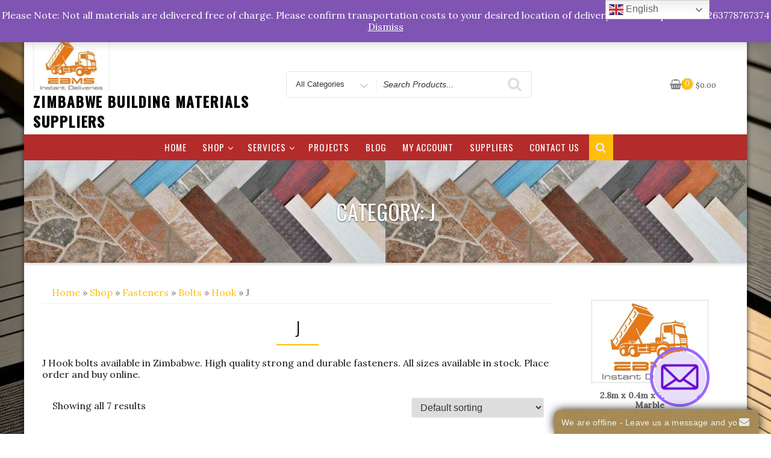

--- FILE ---
content_type: text/html; charset=UTF-8
request_url: https://www.zbms.co.zw/product-category/fasteners/bolts/hook/j/
body_size: 40990
content:
<!DOCTYPE html>
<html lang="en-US" class="no-js">
<head>
<meta charset="UTF-8">
<meta name="viewport" content="width=device-width, initial-scale=1">
<link rel="profile" href="http://gmpg.org/xfn/11">
<script>(function(html){html.className = html.className.replace(/\bno-js\b/,'js')})(document.documentElement);</script>
    <style>
        #wpadminbar #wp-admin-bar-p404_free_top_button .ab-icon:before {
            content: "\f103";
            color: red;
            top: 2px;
        }
    </style>
<style>
#wpadminbar #wp-admin-bar-wccp_free_top_button .ab-icon:before {
	content: "\f160";
	color: #02CA02;
	top: 3px;
}
#wpadminbar #wp-admin-bar-wccp_free_top_button .ab-icon {
	transform: rotate(45deg);
}
</style>
<meta name='robots' content='index, follow, max-image-preview:large, max-snippet:-1, max-video-preview:-1' />
	<style>img:is([sizes="auto" i], [sizes^="auto," i]) { contain-intrinsic-size: 3000px 1500px }</style>
	<script>window._wca = window._wca || [];</script>

	<!-- This site is optimized with the Yoast SEO plugin v24.2 - https://yoast.com/wordpress/plugins/seo/ -->
	<title>J Bolts Prices| Fasteners - Zimbabwe Building Materials Suppliers</title>
	<meta name="description" content="J Hook bolts prices in Zimbabwe. High quality strong and durable fasteners. All sizes available in stock. Place order and buy online." />
	<link rel="canonical" href="https://www.zbms.co.zw/product-category/fasteners/bolts/hook/j/" />
	<meta property="og:locale" content="en_US" />
	<meta property="og:type" content="article" />
	<meta property="og:title" content="J Bolts Prices| Fasteners - Zimbabwe Building Materials Suppliers" />
	<meta property="og:description" content="J Hook bolts prices in Zimbabwe. High quality strong and durable fasteners. All sizes available in stock. Place order and buy online." />
	<meta property="og:url" content="https://www.zbms.co.zw/product-category/fasteners/bolts/hook/j/" />
	<meta property="og:site_name" content="Zimbabwe Building Materials Suppliers" />
	<meta name="twitter:card" content="summary_large_image" />
	<script type="application/ld+json" class="yoast-schema-graph">{"@context":"https://schema.org","@graph":[{"@type":"CollectionPage","@id":"https://www.zbms.co.zw/product-category/fasteners/bolts/hook/j/","url":"https://www.zbms.co.zw/product-category/fasteners/bolts/hook/j/","name":"J Bolts Prices| Fasteners - Zimbabwe Building Materials Suppliers","isPartOf":{"@id":"https://www.zbms.co.zw/#website"},"primaryImageOfPage":{"@id":"https://www.zbms.co.zw/product-category/fasteners/bolts/hook/j/#primaryimage"},"image":{"@id":"https://www.zbms.co.zw/product-category/fasteners/bolts/hook/j/#primaryimage"},"thumbnailUrl":"https://www.zbms.co.zw/wp-content/uploads/2020/04/hook-bolts-for-sale-Zimbabwe.jpg?v=1587413442","description":"J Hook bolts prices in Zimbabwe. High quality strong and durable fasteners. All sizes available in stock. Place order and buy online.","breadcrumb":{"@id":"https://www.zbms.co.zw/product-category/fasteners/bolts/hook/j/#breadcrumb"},"inLanguage":"en-US"},{"@type":"ImageObject","inLanguage":"en-US","@id":"https://www.zbms.co.zw/product-category/fasteners/bolts/hook/j/#primaryimage","url":"https://www.zbms.co.zw/wp-content/uploads/2020/04/hook-bolts-for-sale-Zimbabwe.jpg?v=1587413442","contentUrl":"https://www.zbms.co.zw/wp-content/uploads/2020/04/hook-bolts-for-sale-Zimbabwe.jpg?v=1587413442","width":400,"height":349,"caption":"hook bolts for sale Zimbabwe"},{"@type":"BreadcrumbList","@id":"https://www.zbms.co.zw/product-category/fasteners/bolts/hook/j/#breadcrumb","itemListElement":[{"@type":"ListItem","position":1,"name":"Home","item":"https://www.zbms.co.zw/"},{"@type":"ListItem","position":2,"name":"Fasteners","item":"https://www.zbms.co.zw/product-category/fasteners/"},{"@type":"ListItem","position":3,"name":"Bolts","item":"https://www.zbms.co.zw/product-category/fasteners/bolts/"},{"@type":"ListItem","position":4,"name":"Hook","item":"https://www.zbms.co.zw/product-category/fasteners/bolts/hook/"},{"@type":"ListItem","position":5,"name":"J"}]},{"@type":"WebSite","@id":"https://www.zbms.co.zw/#website","url":"https://www.zbms.co.zw/","name":"Zimbabwe Building Materials Suppliers","description":"","publisher":{"@id":"https://www.zbms.co.zw/#organization"},"potentialAction":[{"@type":"SearchAction","target":{"@type":"EntryPoint","urlTemplate":"https://www.zbms.co.zw/?s={search_term_string}"},"query-input":{"@type":"PropertyValueSpecification","valueRequired":true,"valueName":"search_term_string"}}],"inLanguage":"en-US"},{"@type":"Organization","@id":"https://www.zbms.co.zw/#organization","name":"Zimbabwe Building Materials Suppliers","url":"https://www.zbms.co.zw/","logo":{"@type":"ImageObject","inLanguage":"en-US","@id":"https://www.zbms.co.zw/#/schema/logo/image/","url":"https://www.zbms.co.zw/wp-content/uploads/2020/02/cropped-zbms_logo.jpg","contentUrl":"https://www.zbms.co.zw/wp-content/uploads/2020/02/cropped-zbms_logo.jpg","width":283,"height":200,"caption":"Zimbabwe Building Materials Suppliers"},"image":{"@id":"https://www.zbms.co.zw/#/schema/logo/image/"}}]}</script>
	<!-- / Yoast SEO plugin. -->


<link rel='dns-prefetch' href='//static.addtoany.com' />
<link rel='dns-prefetch' href='//stats.wp.com' />
<link rel='dns-prefetch' href='//secure.gravatar.com' />
<link rel='dns-prefetch' href='//www.googletagmanager.com' />
<link rel='dns-prefetch' href='//fonts.googleapis.com' />
<link rel='dns-prefetch' href='//v0.wordpress.com' />
<link href='https://fonts.gstatic.com' crossorigin rel='preconnect' />
<link rel="alternate" type="application/rss+xml" title="Zimbabwe Building Materials Suppliers &raquo; Feed" href="https://www.zbms.co.zw/feed/" />
<link rel="alternate" type="application/rss+xml" title="Zimbabwe Building Materials Suppliers &raquo; Comments Feed" href="https://www.zbms.co.zw/comments/feed/" />
<link rel="alternate" type="application/rss+xml" title="Zimbabwe Building Materials Suppliers &raquo; J Category Feed" href="https://www.zbms.co.zw/product-category/fasteners/bolts/hook/j/feed/" />
<script type="text/javascript">
/* <![CDATA[ */
window._wpemojiSettings = {"baseUrl":"https:\/\/s.w.org\/images\/core\/emoji\/15.0.3\/72x72\/","ext":".png","svgUrl":"https:\/\/s.w.org\/images\/core\/emoji\/15.0.3\/svg\/","svgExt":".svg","source":{"concatemoji":"https:\/\/www.zbms.co.zw\/wp-includes\/js\/wp-emoji-release.min.js?ver=6.7.1"}};
/*! This file is auto-generated */
!function(i,n){var o,s,e;function c(e){try{var t={supportTests:e,timestamp:(new Date).valueOf()};sessionStorage.setItem(o,JSON.stringify(t))}catch(e){}}function p(e,t,n){e.clearRect(0,0,e.canvas.width,e.canvas.height),e.fillText(t,0,0);var t=new Uint32Array(e.getImageData(0,0,e.canvas.width,e.canvas.height).data),r=(e.clearRect(0,0,e.canvas.width,e.canvas.height),e.fillText(n,0,0),new Uint32Array(e.getImageData(0,0,e.canvas.width,e.canvas.height).data));return t.every(function(e,t){return e===r[t]})}function u(e,t,n){switch(t){case"flag":return n(e,"\ud83c\udff3\ufe0f\u200d\u26a7\ufe0f","\ud83c\udff3\ufe0f\u200b\u26a7\ufe0f")?!1:!n(e,"\ud83c\uddfa\ud83c\uddf3","\ud83c\uddfa\u200b\ud83c\uddf3")&&!n(e,"\ud83c\udff4\udb40\udc67\udb40\udc62\udb40\udc65\udb40\udc6e\udb40\udc67\udb40\udc7f","\ud83c\udff4\u200b\udb40\udc67\u200b\udb40\udc62\u200b\udb40\udc65\u200b\udb40\udc6e\u200b\udb40\udc67\u200b\udb40\udc7f");case"emoji":return!n(e,"\ud83d\udc26\u200d\u2b1b","\ud83d\udc26\u200b\u2b1b")}return!1}function f(e,t,n){var r="undefined"!=typeof WorkerGlobalScope&&self instanceof WorkerGlobalScope?new OffscreenCanvas(300,150):i.createElement("canvas"),a=r.getContext("2d",{willReadFrequently:!0}),o=(a.textBaseline="top",a.font="600 32px Arial",{});return e.forEach(function(e){o[e]=t(a,e,n)}),o}function t(e){var t=i.createElement("script");t.src=e,t.defer=!0,i.head.appendChild(t)}"undefined"!=typeof Promise&&(o="wpEmojiSettingsSupports",s=["flag","emoji"],n.supports={everything:!0,everythingExceptFlag:!0},e=new Promise(function(e){i.addEventListener("DOMContentLoaded",e,{once:!0})}),new Promise(function(t){var n=function(){try{var e=JSON.parse(sessionStorage.getItem(o));if("object"==typeof e&&"number"==typeof e.timestamp&&(new Date).valueOf()<e.timestamp+604800&&"object"==typeof e.supportTests)return e.supportTests}catch(e){}return null}();if(!n){if("undefined"!=typeof Worker&&"undefined"!=typeof OffscreenCanvas&&"undefined"!=typeof URL&&URL.createObjectURL&&"undefined"!=typeof Blob)try{var e="postMessage("+f.toString()+"("+[JSON.stringify(s),u.toString(),p.toString()].join(",")+"));",r=new Blob([e],{type:"text/javascript"}),a=new Worker(URL.createObjectURL(r),{name:"wpTestEmojiSupports"});return void(a.onmessage=function(e){c(n=e.data),a.terminate(),t(n)})}catch(e){}c(n=f(s,u,p))}t(n)}).then(function(e){for(var t in e)n.supports[t]=e[t],n.supports.everything=n.supports.everything&&n.supports[t],"flag"!==t&&(n.supports.everythingExceptFlag=n.supports.everythingExceptFlag&&n.supports[t]);n.supports.everythingExceptFlag=n.supports.everythingExceptFlag&&!n.supports.flag,n.DOMReady=!1,n.readyCallback=function(){n.DOMReady=!0}}).then(function(){return e}).then(function(){var e;n.supports.everything||(n.readyCallback(),(e=n.source||{}).concatemoji?t(e.concatemoji):e.wpemoji&&e.twemoji&&(t(e.twemoji),t(e.wpemoji)))}))}((window,document),window._wpemojiSettings);
/* ]]> */
</script>
<style id='wp-emoji-styles-inline-css' type='text/css'>

	img.wp-smiley, img.emoji {
		display: inline !important;
		border: none !important;
		box-shadow: none !important;
		height: 1em !important;
		width: 1em !important;
		margin: 0 0.07em !important;
		vertical-align: -0.1em !important;
		background: none !important;
		padding: 0 !important;
	}
</style>
<link rel='stylesheet' id='wp-block-library-css' href='https://www.zbms.co.zw/wp-includes/css/dist/block-library/style.min.css?ver=6.7.1' type='text/css' media='all' />
<link rel='stylesheet' id='mediaelement-css' href='https://www.zbms.co.zw/wp-includes/js/mediaelement/mediaelementplayer-legacy.min.css?ver=4.2.17' type='text/css' media='all' />
<link rel='stylesheet' id='wp-mediaelement-css' href='https://www.zbms.co.zw/wp-includes/js/mediaelement/wp-mediaelement.min.css?ver=6.7.1' type='text/css' media='all' />
<style id='jetpack-sharing-buttons-style-inline-css' type='text/css'>
.jetpack-sharing-buttons__services-list{display:flex;flex-direction:row;flex-wrap:wrap;gap:0;list-style-type:none;margin:5px;padding:0}.jetpack-sharing-buttons__services-list.has-small-icon-size{font-size:12px}.jetpack-sharing-buttons__services-list.has-normal-icon-size{font-size:16px}.jetpack-sharing-buttons__services-list.has-large-icon-size{font-size:24px}.jetpack-sharing-buttons__services-list.has-huge-icon-size{font-size:36px}@media print{.jetpack-sharing-buttons__services-list{display:none!important}}.editor-styles-wrapper .wp-block-jetpack-sharing-buttons{gap:0;padding-inline-start:0}ul.jetpack-sharing-buttons__services-list.has-background{padding:1.25em 2.375em}
</style>
<style id='classic-theme-styles-inline-css' type='text/css'>
/*! This file is auto-generated */
.wp-block-button__link{color:#fff;background-color:#32373c;border-radius:9999px;box-shadow:none;text-decoration:none;padding:calc(.667em + 2px) calc(1.333em + 2px);font-size:1.125em}.wp-block-file__button{background:#32373c;color:#fff;text-decoration:none}
</style>
<style id='global-styles-inline-css' type='text/css'>
:root{--wp--preset--aspect-ratio--square: 1;--wp--preset--aspect-ratio--4-3: 4/3;--wp--preset--aspect-ratio--3-4: 3/4;--wp--preset--aspect-ratio--3-2: 3/2;--wp--preset--aspect-ratio--2-3: 2/3;--wp--preset--aspect-ratio--16-9: 16/9;--wp--preset--aspect-ratio--9-16: 9/16;--wp--preset--color--black: #000000;--wp--preset--color--cyan-bluish-gray: #abb8c3;--wp--preset--color--white: #ffffff;--wp--preset--color--pale-pink: #f78da7;--wp--preset--color--vivid-red: #cf2e2e;--wp--preset--color--luminous-vivid-orange: #ff6900;--wp--preset--color--luminous-vivid-amber: #fcb900;--wp--preset--color--light-green-cyan: #7bdcb5;--wp--preset--color--vivid-green-cyan: #00d084;--wp--preset--color--pale-cyan-blue: #8ed1fc;--wp--preset--color--vivid-cyan-blue: #0693e3;--wp--preset--color--vivid-purple: #9b51e0;--wp--preset--gradient--vivid-cyan-blue-to-vivid-purple: linear-gradient(135deg,rgba(6,147,227,1) 0%,rgb(155,81,224) 100%);--wp--preset--gradient--light-green-cyan-to-vivid-green-cyan: linear-gradient(135deg,rgb(122,220,180) 0%,rgb(0,208,130) 100%);--wp--preset--gradient--luminous-vivid-amber-to-luminous-vivid-orange: linear-gradient(135deg,rgba(252,185,0,1) 0%,rgba(255,105,0,1) 100%);--wp--preset--gradient--luminous-vivid-orange-to-vivid-red: linear-gradient(135deg,rgba(255,105,0,1) 0%,rgb(207,46,46) 100%);--wp--preset--gradient--very-light-gray-to-cyan-bluish-gray: linear-gradient(135deg,rgb(238,238,238) 0%,rgb(169,184,195) 100%);--wp--preset--gradient--cool-to-warm-spectrum: linear-gradient(135deg,rgb(74,234,220) 0%,rgb(151,120,209) 20%,rgb(207,42,186) 40%,rgb(238,44,130) 60%,rgb(251,105,98) 80%,rgb(254,248,76) 100%);--wp--preset--gradient--blush-light-purple: linear-gradient(135deg,rgb(255,206,236) 0%,rgb(152,150,240) 100%);--wp--preset--gradient--blush-bordeaux: linear-gradient(135deg,rgb(254,205,165) 0%,rgb(254,45,45) 50%,rgb(107,0,62) 100%);--wp--preset--gradient--luminous-dusk: linear-gradient(135deg,rgb(255,203,112) 0%,rgb(199,81,192) 50%,rgb(65,88,208) 100%);--wp--preset--gradient--pale-ocean: linear-gradient(135deg,rgb(255,245,203) 0%,rgb(182,227,212) 50%,rgb(51,167,181) 100%);--wp--preset--gradient--electric-grass: linear-gradient(135deg,rgb(202,248,128) 0%,rgb(113,206,126) 100%);--wp--preset--gradient--midnight: linear-gradient(135deg,rgb(2,3,129) 0%,rgb(40,116,252) 100%);--wp--preset--font-size--small: 13px;--wp--preset--font-size--medium: 20px;--wp--preset--font-size--large: 36px;--wp--preset--font-size--x-large: 42px;--wp--preset--font-family--inter: "Inter", sans-serif;--wp--preset--font-family--cardo: Cardo;--wp--preset--spacing--20: 0.44rem;--wp--preset--spacing--30: 0.67rem;--wp--preset--spacing--40: 1rem;--wp--preset--spacing--50: 1.5rem;--wp--preset--spacing--60: 2.25rem;--wp--preset--spacing--70: 3.38rem;--wp--preset--spacing--80: 5.06rem;--wp--preset--shadow--natural: 6px 6px 9px rgba(0, 0, 0, 0.2);--wp--preset--shadow--deep: 12px 12px 50px rgba(0, 0, 0, 0.4);--wp--preset--shadow--sharp: 6px 6px 0px rgba(0, 0, 0, 0.2);--wp--preset--shadow--outlined: 6px 6px 0px -3px rgba(255, 255, 255, 1), 6px 6px rgba(0, 0, 0, 1);--wp--preset--shadow--crisp: 6px 6px 0px rgba(0, 0, 0, 1);}:where(.is-layout-flex){gap: 0.5em;}:where(.is-layout-grid){gap: 0.5em;}body .is-layout-flex{display: flex;}.is-layout-flex{flex-wrap: wrap;align-items: center;}.is-layout-flex > :is(*, div){margin: 0;}body .is-layout-grid{display: grid;}.is-layout-grid > :is(*, div){margin: 0;}:where(.wp-block-columns.is-layout-flex){gap: 2em;}:where(.wp-block-columns.is-layout-grid){gap: 2em;}:where(.wp-block-post-template.is-layout-flex){gap: 1.25em;}:where(.wp-block-post-template.is-layout-grid){gap: 1.25em;}.has-black-color{color: var(--wp--preset--color--black) !important;}.has-cyan-bluish-gray-color{color: var(--wp--preset--color--cyan-bluish-gray) !important;}.has-white-color{color: var(--wp--preset--color--white) !important;}.has-pale-pink-color{color: var(--wp--preset--color--pale-pink) !important;}.has-vivid-red-color{color: var(--wp--preset--color--vivid-red) !important;}.has-luminous-vivid-orange-color{color: var(--wp--preset--color--luminous-vivid-orange) !important;}.has-luminous-vivid-amber-color{color: var(--wp--preset--color--luminous-vivid-amber) !important;}.has-light-green-cyan-color{color: var(--wp--preset--color--light-green-cyan) !important;}.has-vivid-green-cyan-color{color: var(--wp--preset--color--vivid-green-cyan) !important;}.has-pale-cyan-blue-color{color: var(--wp--preset--color--pale-cyan-blue) !important;}.has-vivid-cyan-blue-color{color: var(--wp--preset--color--vivid-cyan-blue) !important;}.has-vivid-purple-color{color: var(--wp--preset--color--vivid-purple) !important;}.has-black-background-color{background-color: var(--wp--preset--color--black) !important;}.has-cyan-bluish-gray-background-color{background-color: var(--wp--preset--color--cyan-bluish-gray) !important;}.has-white-background-color{background-color: var(--wp--preset--color--white) !important;}.has-pale-pink-background-color{background-color: var(--wp--preset--color--pale-pink) !important;}.has-vivid-red-background-color{background-color: var(--wp--preset--color--vivid-red) !important;}.has-luminous-vivid-orange-background-color{background-color: var(--wp--preset--color--luminous-vivid-orange) !important;}.has-luminous-vivid-amber-background-color{background-color: var(--wp--preset--color--luminous-vivid-amber) !important;}.has-light-green-cyan-background-color{background-color: var(--wp--preset--color--light-green-cyan) !important;}.has-vivid-green-cyan-background-color{background-color: var(--wp--preset--color--vivid-green-cyan) !important;}.has-pale-cyan-blue-background-color{background-color: var(--wp--preset--color--pale-cyan-blue) !important;}.has-vivid-cyan-blue-background-color{background-color: var(--wp--preset--color--vivid-cyan-blue) !important;}.has-vivid-purple-background-color{background-color: var(--wp--preset--color--vivid-purple) !important;}.has-black-border-color{border-color: var(--wp--preset--color--black) !important;}.has-cyan-bluish-gray-border-color{border-color: var(--wp--preset--color--cyan-bluish-gray) !important;}.has-white-border-color{border-color: var(--wp--preset--color--white) !important;}.has-pale-pink-border-color{border-color: var(--wp--preset--color--pale-pink) !important;}.has-vivid-red-border-color{border-color: var(--wp--preset--color--vivid-red) !important;}.has-luminous-vivid-orange-border-color{border-color: var(--wp--preset--color--luminous-vivid-orange) !important;}.has-luminous-vivid-amber-border-color{border-color: var(--wp--preset--color--luminous-vivid-amber) !important;}.has-light-green-cyan-border-color{border-color: var(--wp--preset--color--light-green-cyan) !important;}.has-vivid-green-cyan-border-color{border-color: var(--wp--preset--color--vivid-green-cyan) !important;}.has-pale-cyan-blue-border-color{border-color: var(--wp--preset--color--pale-cyan-blue) !important;}.has-vivid-cyan-blue-border-color{border-color: var(--wp--preset--color--vivid-cyan-blue) !important;}.has-vivid-purple-border-color{border-color: var(--wp--preset--color--vivid-purple) !important;}.has-vivid-cyan-blue-to-vivid-purple-gradient-background{background: var(--wp--preset--gradient--vivid-cyan-blue-to-vivid-purple) !important;}.has-light-green-cyan-to-vivid-green-cyan-gradient-background{background: var(--wp--preset--gradient--light-green-cyan-to-vivid-green-cyan) !important;}.has-luminous-vivid-amber-to-luminous-vivid-orange-gradient-background{background: var(--wp--preset--gradient--luminous-vivid-amber-to-luminous-vivid-orange) !important;}.has-luminous-vivid-orange-to-vivid-red-gradient-background{background: var(--wp--preset--gradient--luminous-vivid-orange-to-vivid-red) !important;}.has-very-light-gray-to-cyan-bluish-gray-gradient-background{background: var(--wp--preset--gradient--very-light-gray-to-cyan-bluish-gray) !important;}.has-cool-to-warm-spectrum-gradient-background{background: var(--wp--preset--gradient--cool-to-warm-spectrum) !important;}.has-blush-light-purple-gradient-background{background: var(--wp--preset--gradient--blush-light-purple) !important;}.has-blush-bordeaux-gradient-background{background: var(--wp--preset--gradient--blush-bordeaux) !important;}.has-luminous-dusk-gradient-background{background: var(--wp--preset--gradient--luminous-dusk) !important;}.has-pale-ocean-gradient-background{background: var(--wp--preset--gradient--pale-ocean) !important;}.has-electric-grass-gradient-background{background: var(--wp--preset--gradient--electric-grass) !important;}.has-midnight-gradient-background{background: var(--wp--preset--gradient--midnight) !important;}.has-small-font-size{font-size: var(--wp--preset--font-size--small) !important;}.has-medium-font-size{font-size: var(--wp--preset--font-size--medium) !important;}.has-large-font-size{font-size: var(--wp--preset--font-size--large) !important;}.has-x-large-font-size{font-size: var(--wp--preset--font-size--x-large) !important;}
:where(.wp-block-post-template.is-layout-flex){gap: 1.25em;}:where(.wp-block-post-template.is-layout-grid){gap: 1.25em;}
:where(.wp-block-columns.is-layout-flex){gap: 2em;}:where(.wp-block-columns.is-layout-grid){gap: 2em;}
:root :where(.wp-block-pullquote){font-size: 1.5em;line-height: 1.6;}
</style>
<link rel='stylesheet' id='woocommerce-order-on-whatsapp-css' href='https://www.zbms.co.zw/wp-content/plugins/order-on-mobile-for-woocommerce/public/css/woocommerce-order-on-whatsapp-public.css?ver=2.0' type='text/css' media='all' />
<link rel='stylesheet' id='woocommerce-layout-css' href='https://www.zbms.co.zw/wp-content/plugins/woocommerce/assets/css/woocommerce-layout.css?ver=9.5.2' type='text/css' media='all' />
<style id='woocommerce-layout-inline-css' type='text/css'>

	.infinite-scroll .woocommerce-pagination {
		display: none;
	}
</style>
<link rel='stylesheet' id='woocommerce-smallscreen-css' href='https://www.zbms.co.zw/wp-content/plugins/woocommerce/assets/css/woocommerce-smallscreen.css?ver=9.5.2' type='text/css' media='only screen and (max-width: 768px)' />
<link rel='stylesheet' id='woocommerce-general-css' href='https://www.zbms.co.zw/wp-content/plugins/woocommerce/assets/css/woocommerce.css?ver=9.5.2' type='text/css' media='all' />
<style id='woocommerce-inline-inline-css' type='text/css'>
.woocommerce form .form-row .required { visibility: visible; }
</style>
<link rel='stylesheet' id='wsl-widget-css' href='https://www.zbms.co.zw/wp-content/plugins/wordpress-social-login/assets/css/style.css?ver=6.7.1' type='text/css' media='all' />
<link rel='stylesheet' id='business-store-fonts-css' href='https://fonts.googleapis.com/css?family=Oswald%3A300%2C400%2C500%7CLora%3A300%2C400%2C500&#038;subset=latin%2Clatin-ext' type='text/css' media='all' />
<link rel='stylesheet' id='boostrap-css' href='https://www.zbms.co.zw/wp-content/themes/business-store/css/bootstrap.css?ver=3.3.6' type='text/css' media='all' />
<link rel='stylesheet' id='business-store-style-css' href='https://www.zbms.co.zw/wp-content/themes/business-store/style.css?ver=6.7.1' type='text/css' media='all' />
<link rel='stylesheet' id='font-awesome-css' href='https://www.zbms.co.zw/wp-content/themes/business-store/fonts/font-awesome/css/font-awesome.css?ver=4.7' type='text/css' media='all' />
<link rel='stylesheet' id='dashicons-css' href='https://www.zbms.co.zw/wp-includes/css/dashicons.min.css?ver=6.7.1' type='text/css' media='all' />
<link rel='stylesheet' id='magnific-popup-css' href='https://www.zbms.co.zw/wp-content/plugins/cherry-projects/public/assets/css/magnific-popup.css?ver=1.1.0' type='text/css' media='all' />
<link rel='stylesheet' id='cherry-projects-styles-css' href='https://www.zbms.co.zw/wp-content/plugins/cherry-projects/public/assets/css/styles.css?ver=1.2.15' type='text/css' media='all' />
<link rel='stylesheet' id='addtoany-css' href='https://www.zbms.co.zw/wp-content/plugins/add-to-any/addtoany.min.css?ver=1.16' type='text/css' media='all' />
<link rel='stylesheet' id='call-now-button-modern-style-css' href='https://www.zbms.co.zw/wp-content/plugins/call-now-button/resources/style/modern.css?ver=1.4.14' type='text/css' media='all' />
<script type="text/javascript" src="https://www.zbms.co.zw/wp-includes/js/jquery/jquery.min.js?ver=3.7.1" id="jquery-core-js"></script>
<script type="text/javascript" src="https://www.zbms.co.zw/wp-includes/js/jquery/jquery-migrate.min.js?ver=3.4.1" id="jquery-migrate-js"></script>
<script type="text/javascript" id="addtoany-core-js-before">
/* <![CDATA[ */
window.a2a_config=window.a2a_config||{};a2a_config.callbacks=[];a2a_config.overlays=[];a2a_config.templates={};
/* ]]> */
</script>
<script type="text/javascript" defer src="https://static.addtoany.com/menu/page.js" id="addtoany-core-js"></script>
<script type="text/javascript" defer src="https://www.zbms.co.zw/wp-content/plugins/add-to-any/addtoany.min.js?ver=1.1" id="addtoany-jquery-js"></script>
<script type="text/javascript" id="woocommerce-order-on-whatsapp-js-extra">
/* <![CDATA[ */
var ajax_object = {"ajaxurl":"https:\/\/www.zbms.co.zw\/wp-admin\/admin-ajax.php"};
/* ]]> */
</script>
<script type="text/javascript" src="https://www.zbms.co.zw/wp-content/plugins/order-on-mobile-for-woocommerce/public/js/woocommerce-order-on-whatsapp-public.js?ver=2.0" id="woocommerce-order-on-whatsapp-js"></script>
<script type="text/javascript" src="https://www.zbms.co.zw/wp-content/plugins/woocommerce/assets/js/jquery-blockui/jquery.blockUI.min.js?ver=2.7.0-wc.9.5.2" id="jquery-blockui-js" defer="defer" data-wp-strategy="defer"></script>
<script type="text/javascript" id="wc-add-to-cart-js-extra">
/* <![CDATA[ */
var wc_add_to_cart_params = {"ajax_url":"\/wp-admin\/admin-ajax.php","wc_ajax_url":"\/?wc-ajax=%%endpoint%%","i18n_view_cart":"View cart","cart_url":"https:\/\/www.zbms.co.zw\/cart\/","is_cart":"","cart_redirect_after_add":"no"};
/* ]]> */
</script>
<script type="text/javascript" src="https://www.zbms.co.zw/wp-content/plugins/woocommerce/assets/js/frontend/add-to-cart.min.js?ver=9.5.2" id="wc-add-to-cart-js" defer="defer" data-wp-strategy="defer"></script>
<script type="text/javascript" src="https://www.zbms.co.zw/wp-content/plugins/woocommerce/assets/js/js-cookie/js.cookie.min.js?ver=2.1.4-wc.9.5.2" id="js-cookie-js" defer="defer" data-wp-strategy="defer"></script>
<script type="text/javascript" id="woocommerce-js-extra">
/* <![CDATA[ */
var woocommerce_params = {"ajax_url":"\/wp-admin\/admin-ajax.php","wc_ajax_url":"\/?wc-ajax=%%endpoint%%"};
/* ]]> */
</script>
<script type="text/javascript" src="https://www.zbms.co.zw/wp-content/plugins/woocommerce/assets/js/frontend/woocommerce.min.js?ver=9.5.2" id="woocommerce-js" defer="defer" data-wp-strategy="defer"></script>
<!--[if lt IE 9]>
<script type="text/javascript" src="https://www.zbms.co.zw/wp-content/themes/business-store/js/html5.js?ver=3.7.3" id="html5-js"></script>
<![endif]-->
<script type="text/javascript" src="https://www.zbms.co.zw/wp-content/themes/business-store/js/scrollTop.js?ver=2.1.2" id="business-store-scroll-top-js"></script>
<script type="text/javascript" src="https://stats.wp.com/s-202603.js" id="woocommerce-analytics-js" defer="defer" data-wp-strategy="defer"></script>

<!-- Google tag (gtag.js) snippet added by Site Kit -->

<!-- Google Analytics snippet added by Site Kit -->
<script type="text/javascript" src="https://www.googletagmanager.com/gtag/js?id=GT-K82LJWG" id="google_gtagjs-js" async></script>
<script type="text/javascript" id="google_gtagjs-js-after">
/* <![CDATA[ */
window.dataLayer = window.dataLayer || [];function gtag(){dataLayer.push(arguments);}
gtag("set","linker",{"domains":["www.zbms.co.zw"]});
gtag("js", new Date());
gtag("set", "developer_id.dZTNiMT", true);
gtag("config", "GT-K82LJWG");
/* ]]> */
</script>

<!-- End Google tag (gtag.js) snippet added by Site Kit -->
<link rel="https://api.w.org/" href="https://www.zbms.co.zw/wp-json/" /><link rel="alternate" title="JSON" type="application/json" href="https://www.zbms.co.zw/wp-json/wp/v2/product_cat/929" /><link rel="EditURI" type="application/rsd+xml" title="RSD" href="https://www.zbms.co.zw/xmlrpc.php?rsd" />
<meta name="generator" content="WordPress 6.7.1" />
<meta name="generator" content="WooCommerce 9.5.2" />
<meta name="generator" content="Site Kit by Google 1.142.0" /><style>div.woocommerce-variation-add-to-cart-disabled { display: none ! important; }</style><script type="text/javascript">
(function(url){
	if(/(?:Chrome\/26\.0\.1410\.63 Safari\/537\.31|WordfenceTestMonBot)/.test(navigator.userAgent)){ return; }
	var addEvent = function(evt, handler) {
		if (window.addEventListener) {
			document.addEventListener(evt, handler, false);
		} else if (window.attachEvent) {
			document.attachEvent('on' + evt, handler);
		}
	};
	var removeEvent = function(evt, handler) {
		if (window.removeEventListener) {
			document.removeEventListener(evt, handler, false);
		} else if (window.detachEvent) {
			document.detachEvent('on' + evt, handler);
		}
	};
	var evts = 'contextmenu dblclick drag dragend dragenter dragleave dragover dragstart drop keydown keypress keyup mousedown mousemove mouseout mouseover mouseup mousewheel scroll'.split(' ');
	var logHuman = function() {
		if (window.wfLogHumanRan) { return; }
		window.wfLogHumanRan = true;
		var wfscr = document.createElement('script');
		wfscr.type = 'text/javascript';
		wfscr.async = true;
		wfscr.src = url + '&r=' + Math.random();
		(document.getElementsByTagName('head')[0]||document.getElementsByTagName('body')[0]).appendChild(wfscr);
		for (var i = 0; i < evts.length; i++) {
			removeEvent(evts[i], logHuman);
		}
	};
	for (var i = 0; i < evts.length; i++) {
		addEvent(evts[i], logHuman);
	}
})('//www.zbms.co.zw/?wordfence_lh=1&hid=B5630EFB778B7A96E0D659224D340FE8');
</script><script id="wpcp_disable_selection" type="text/javascript">
var image_save_msg='You are not allowed to save images!';
	var no_menu_msg='Context Menu disabled!';
	var smessage = "Content is protected !!";

function disableEnterKey(e)
{
	var elemtype = e.target.tagName;
	
	elemtype = elemtype.toUpperCase();
	
	if (elemtype == "TEXT" || elemtype == "TEXTAREA" || elemtype == "INPUT" || elemtype == "PASSWORD" || elemtype == "SELECT" || elemtype == "OPTION" || elemtype == "EMBED")
	{
		elemtype = 'TEXT';
	}
	
	if (e.ctrlKey){
     var key;
     if(window.event)
          key = window.event.keyCode;     //IE
     else
          key = e.which;     //firefox (97)
    //if (key != 17) alert(key);
     if (elemtype!= 'TEXT' && (key == 97 || key == 65 || key == 67 || key == 99 || key == 88 || key == 120 || key == 26 || key == 85  || key == 86 || key == 83 || key == 43 || key == 73))
     {
		if(wccp_free_iscontenteditable(e)) return true;
		show_wpcp_message('You are not allowed to copy content or view source');
		return false;
     }else
     	return true;
     }
}


/*For contenteditable tags*/
function wccp_free_iscontenteditable(e)
{
	var e = e || window.event; // also there is no e.target property in IE. instead IE uses window.event.srcElement
  	
	var target = e.target || e.srcElement;

	var elemtype = e.target.nodeName;
	
	elemtype = elemtype.toUpperCase();
	
	var iscontenteditable = "false";
		
	if(typeof target.getAttribute!="undefined" ) iscontenteditable = target.getAttribute("contenteditable"); // Return true or false as string
	
	var iscontenteditable2 = false;
	
	if(typeof target.isContentEditable!="undefined" ) iscontenteditable2 = target.isContentEditable; // Return true or false as boolean

	if(target.parentElement.isContentEditable) iscontenteditable2 = true;
	
	if (iscontenteditable == "true" || iscontenteditable2 == true)
	{
		if(typeof target.style!="undefined" ) target.style.cursor = "text";
		
		return true;
	}
}

////////////////////////////////////
function disable_copy(e)
{	
	var e = e || window.event; // also there is no e.target property in IE. instead IE uses window.event.srcElement
	
	var elemtype = e.target.tagName;
	
	elemtype = elemtype.toUpperCase();
	
	if (elemtype == "TEXT" || elemtype == "TEXTAREA" || elemtype == "INPUT" || elemtype == "PASSWORD" || elemtype == "SELECT" || elemtype == "OPTION" || elemtype == "EMBED")
	{
		elemtype = 'TEXT';
	}
	
	if(wccp_free_iscontenteditable(e)) return true;
	
	var isSafari = /Safari/.test(navigator.userAgent) && /Apple Computer/.test(navigator.vendor);
	
	var checker_IMG = '';
	if (elemtype == "IMG" && checker_IMG == 'checked' && e.detail >= 2) {show_wpcp_message(alertMsg_IMG);return false;}
	if (elemtype != "TEXT")
	{
		if (smessage !== "" && e.detail == 2)
			show_wpcp_message(smessage);
		
		if (isSafari)
			return true;
		else
			return false;
	}	
}

//////////////////////////////////////////
function disable_copy_ie()
{
	var e = e || window.event;
	var elemtype = window.event.srcElement.nodeName;
	elemtype = elemtype.toUpperCase();
	if(wccp_free_iscontenteditable(e)) return true;
	if (elemtype == "IMG") {show_wpcp_message(alertMsg_IMG);return false;}
	if (elemtype != "TEXT" && elemtype != "TEXTAREA" && elemtype != "INPUT" && elemtype != "PASSWORD" && elemtype != "SELECT" && elemtype != "OPTION" && elemtype != "EMBED")
	{
		return false;
	}
}	
function reEnable()
{
	return true;
}
document.onkeydown = disableEnterKey;
document.onselectstart = disable_copy_ie;
if(navigator.userAgent.indexOf('MSIE')==-1)
{
	document.onmousedown = disable_copy;
	document.onclick = reEnable;
}
function disableSelection(target)
{
    //For IE This code will work
    if (typeof target.onselectstart!="undefined")
    target.onselectstart = disable_copy_ie;
    
    //For Firefox This code will work
    else if (typeof target.style.MozUserSelect!="undefined")
    {target.style.MozUserSelect="none";}
    
    //All other  (ie: Opera) This code will work
    else
    target.onmousedown=function(){return false}
    target.style.cursor = "default";
}
//Calling the JS function directly just after body load
window.onload = function(){disableSelection(document.body);};

//////////////////special for safari Start////////////////
var onlongtouch;
var timer;
var touchduration = 1000; //length of time we want the user to touch before we do something

var elemtype = "";
function touchstart(e) {
	var e = e || window.event;
  // also there is no e.target property in IE.
  // instead IE uses window.event.srcElement
  	var target = e.target || e.srcElement;
	
	elemtype = window.event.srcElement.nodeName;
	
	elemtype = elemtype.toUpperCase();
	
	if(!wccp_pro_is_passive()) e.preventDefault();
	if (!timer) {
		timer = setTimeout(onlongtouch, touchduration);
	}
}

function touchend() {
    //stops short touches from firing the event
    if (timer) {
        clearTimeout(timer);
        timer = null;
    }
	onlongtouch();
}

onlongtouch = function(e) { //this will clear the current selection if anything selected
	
	if (elemtype != "TEXT" && elemtype != "TEXTAREA" && elemtype != "INPUT" && elemtype != "PASSWORD" && elemtype != "SELECT" && elemtype != "EMBED" && elemtype != "OPTION")	
	{
		if (window.getSelection) {
			if (window.getSelection().empty) {  // Chrome
			window.getSelection().empty();
			} else if (window.getSelection().removeAllRanges) {  // Firefox
			window.getSelection().removeAllRanges();
			}
		} else if (document.selection) {  // IE?
			document.selection.empty();
		}
		return false;
	}
};

document.addEventListener("DOMContentLoaded", function(event) { 
    window.addEventListener("touchstart", touchstart, false);
    window.addEventListener("touchend", touchend, false);
});

function wccp_pro_is_passive() {

  var cold = false,
  hike = function() {};

  try {
	  const object1 = {};
  var aid = Object.defineProperty(object1, 'passive', {
  get() {cold = true}
  });
  window.addEventListener('test', hike, aid);
  window.removeEventListener('test', hike, aid);
  } catch (e) {}

  return cold;
}
/*special for safari End*/
</script>
<script id="wpcp_disable_Right_Click" type="text/javascript">
document.ondragstart = function() { return false;}
	function nocontext(e) {
	   return false;
	}
	document.oncontextmenu = nocontext;
</script>
<style>
.unselectable
{
-moz-user-select:none;
-webkit-user-select:none;
cursor: default;
}
html
{
-webkit-touch-callout: none;
-webkit-user-select: none;
-khtml-user-select: none;
-moz-user-select: none;
-ms-user-select: none;
user-select: none;
-webkit-tap-highlight-color: rgba(0,0,0,0);
}
</style>
<script id="wpcp_css_disable_selection" type="text/javascript">
var e = document.getElementsByTagName('body')[0];
if(e)
{
	e.setAttribute('unselectable',"on");
}
</script>
	<style>img#wpstats{display:none}</style>
			<style type="text/css" id="custom-fonts" >
		
		
		h1,
		h2,
		h3,
		h4,
		h5,
		h6,
		.start-button,
		.testimonial-title,
		#main_Carousel .slider-title,
		.site-title a,
		.sub-header .title {
			font-family:"Oswald",sans serif;
		}
		
		html {
			font-family:"Lora",sans serif;
		}
		
		.main-navigation {
			font-family:"Oswald",sans serif;
		}
		
		.site-title, .custom-fonts .testimonial-title {
			font-family:"Oswald",sans serif;
		}
		
		#main_Carousel .slider-title {
			font-family:"Oswald",sans serif;
		}
	
		</style>
	<noscript><style>.woocommerce-product-gallery{ opacity: 1 !important; }</style></noscript>
	<style type="text/css" id="custom-background-css">
body.custom-background { background-image: url("https://www.zbms.co.zw/wp-content/uploads/2024/04/ZBMS-background-image.webp"); background-position: left top; background-size: auto; background-repeat: repeat; background-attachment: scroll; }
</style>
	<style class='wp-fonts-local' type='text/css'>
@font-face{font-family:Inter;font-style:normal;font-weight:300 900;font-display:fallback;src:url('https://www.zbms.co.zw/wp-content/plugins/woocommerce/assets/fonts/Inter-VariableFont_slnt,wght.woff2') format('woff2');font-stretch:normal;}
@font-face{font-family:Cardo;font-style:normal;font-weight:400;font-display:fallback;src:url('https://www.zbms.co.zw/wp-content/plugins/woocommerce/assets/fonts/cardo_normal_400.woff2') format('woff2');}
</style>
<link rel="icon" href="https://www.zbms.co.zw/wp-content/uploads/2017/07/cropped-cropped-linkprofile-2-32x32.png" sizes="32x32" />
<link rel="icon" href="https://www.zbms.co.zw/wp-content/uploads/2017/07/cropped-cropped-linkprofile-2-192x192.png" sizes="192x192" />
<link rel="apple-touch-icon" href="https://www.zbms.co.zw/wp-content/uploads/2017/07/cropped-cropped-linkprofile-2-180x180.png" />
<meta name="msapplication-TileImage" content="https://www.zbms.co.zw/wp-content/uploads/2017/07/cropped-cropped-linkprofile-2-270x270.png" />
</head>
<body class="archive tax-product_cat term-j term-929 custom-background wp-custom-logo theme-business-store woocommerce woocommerce-page woocommerce-demo-store woocommerce-no-js unselectable hfeed has-header-image has-sidebar" >

<!-- The Search Modal Dialog -->
<div id="myModal" class="modal">
  <!-- Modal content -->
  <div class="modal-content">
    <span id="search-close" class="close">&times;</span>
	<br/> <br/>
    

<form role="search" method="get" class="search-form" action="https://www.zbms.co.zw/">
	<label for="search-form-696cf2d850b0a">
		<span class="screen-reader-text">Search for:</span>
	</label>
	<input type="search" id="search-form-696cf2d850b0a" class="search-field" placeholder="Search &hellip;" value="" name="s" />
	<button type="submit" class="search-submit"><span class="fa icon fa-search" aria-hidden=&quot;true&quot; role="img"> <use href="#icon-search" xlink:href="#icon-search"></use> </span><span class="screen-reader-text">Search</span></button>
</form>
	<br/> 
  </div>
</div><!-- end search model-->

<div id="page" class="site">

<div class="wrap-box">
<a class="skip-link screen-reader-text" href="#sticky-nav">
Skip to content</a>
<header id="masthead" class="site-header" role="banner">

	<!-- start of mini header -->
		      
			<div class="mini-header">
				<div class="container vertical-center">
					
						<div id="mini-header-contacts" class="col-md-8 col-sm-8 lr-clear-padding" >
						 
							<ul class="contact-list-top">
												  
								<li><i class="fa fa-phone"></i><span class="contact-margin">+263778767374 +263716782260 +263242773360</span></li>
																						<li class="contact-margin border-left"><i class="fa fa-envelope" ></i><a href="mailto:sales@zbms.co.zw"><span class="contact-margin">sales@zbms.co.zw</span></a></li>
																						<li class="contact-margin border-left"><i class="fa fa-map-o" ></i><span class="contact-margin">4 Bisley Circle off Eastcourt Rd, Belvedere, Harare</span></li>
																						<li class="contact-margin border-left"><i class="fa fa-clock-o" ></i><span class="contact-margin">0800hrs : 1700hrs</span></li>
																					
							</ul>
						 
						</div>
						<div class="col-md-4 col-sm-4 lr-clear-padding">			
							<ul class="mimi-header-social-icon pull-right animate fadeInRight" >
							    <li class="login-register"><i class="fa fa-user-circle"></i>&nbsp;<a href="https://www.zbms.co.zw/my-account" >My Account</a>  &nbsp;							
																																							</ul>
						</div>	
					
				</div>	
			</div>
				
	 <!-- .end of contacts mini header -->

<!--start of site branding search-->
<div class="container ">
	<div class="vertical-center">
	
		<div class="col-md-4 col-sm-4 col-xs-12 site-branding" >
		
		  		  	<a href="https://www.zbms.co.zw/" class="custom-logo-link" rel="home"><img width="283" height="200" src="https://www.zbms.co.zw/wp-content/uploads/2020/02/cropped-zbms_logo.jpg" class="custom-logo" alt="Zimbabwe Building Materials Suppliers" decoding="async" fetchpriority="high" srcset="https://www.zbms.co.zw/wp-content/uploads/2020/02/cropped-zbms_logo.jpg 283w, https://www.zbms.co.zw/wp-content/uploads/2020/02/cropped-zbms_logo-200x141.jpg 200w" sizes="(max-width: 283px) 100vw, 283px" data-attachment-id="20940" data-permalink="https://www.zbms.co.zw/?attachment_id=20940" data-orig-file="https://www.zbms.co.zw/wp-content/uploads/2020/02/cropped-zbms_logo.jpg" data-orig-size="283,200" data-comments-opened="0" data-image-meta="{&quot;aperture&quot;:&quot;0&quot;,&quot;credit&quot;:&quot;&quot;,&quot;camera&quot;:&quot;&quot;,&quot;caption&quot;:&quot;&quot;,&quot;created_timestamp&quot;:&quot;0&quot;,&quot;copyright&quot;:&quot;&quot;,&quot;focal_length&quot;:&quot;0&quot;,&quot;iso&quot;:&quot;0&quot;,&quot;shutter_speed&quot;:&quot;0&quot;,&quot;title&quot;:&quot;&quot;,&quot;orientation&quot;:&quot;0&quot;}" data-image-title="cropped-zbms_logo.jpg" data-image-description="&lt;p&gt;https://www.zbms.co.zw/wp-content/uploads/2020/02/cropped-zbms_logo.jpg&lt;/p&gt;
" data-image-caption="" data-medium-file="https://www.zbms.co.zw/wp-content/uploads/2020/02/cropped-zbms_logo.jpg" data-large-file="https://www.zbms.co.zw/wp-content/uploads/2020/02/cropped-zbms_logo.jpg" /></a>		  		  
		  <div class="site-branding-text">
						<p class="site-title"><a href="https://www.zbms.co.zw/" rel="home">
			  Zimbabwe Building Materials Suppliers			  </a></p>
								  </div>
		</div>
		<!-- .end of site-branding -->
		
		<div class="col-sm-8 col-xs-12 vertical-center"><!--  menu, search -->
				
		<div class="col-md-7 col-lg-7 col-sm-9 col-xs-12 header-search-form">
			
<div id="search-category">
<form class="search-box" action="https://www.zbms.co.zw/" method="get">
  <div class="search-categories">
	<div class="search-cat">
		<select class="category-items" name="product_cat" >
			<option value="0">All Categories</option>
			<option value="2-way">2 Way</option><option value="300mm-by-300mm">300mm by 300mm</option><option value="3d">3D</option><option value="400mm-by-400mm">400mm by 400mm</option><option value="600mm-by-600mm">600mm by 600mm</option><option value="90deg-elb">90deg Elb</option><option value="90deg-fmale-elb">90deg Fmale Elb</option><option value="90deg-male-elb">90deg Male Elb</option><option value="above-ground-pipe">Above Ground Pipe</option><option value="accessories">Accessories</option><option value="adhesives">Adhesives</option><option value="agriculture">Agriculture</option><option value="air-vents">Air vents</option><option value="allen">Allen</option><option value="aluminium">Aluminium</option><option value="anchor">Anchor</option><option value="angle">Angle</option><option value="angle-iron">Angle Iron</option><option value="animal-remedies">Animal Remedies</option><option value="ant-proofing">Ant Proofing</option><option value="antiluce">Antiluce</option><option value="armoured">Armoured</option><option value="as-rolled">AS-ROLLED</option><option value="asbestos">Asbestos</option><option value="asphalt">Asphalt</option><option value="assorted">Assorted</option><option value="ball">Ball</option><option value="bamboo-fibre">Bamboo Fibre</option><option value="barbed-wire">Barbed wire</option><option value="barrel">Barrel</option><option value="barrel-nipple">Barrel Nipple</option><option value="barrier">Barrier</option><option value="bars">Bars</option><option value="basing">Basing</option><option value="bath-tubs">Bath Tubs</option><option value="bathroom-sets">Bathroom Sets</option><option value="batteries">Batteries</option><option value="beams">Beams</option><option value="belts">Belts</option><option value="bend-access">Bend Access</option><option value="bend-plain">Bend Plain</option><option value="bins">Bins</option><option value="bird-chicken-mesh">Bird &amp; Chicken Mesh</option><option value="bison-board">Bison Board</option><option value="black-cut">Black Cut</option><option value="blades">Blades</option><option value="blind">Blind</option><option value="bolts">Bolts</option><option value="bonded">Bonded</option><option value="bonding">Bonding</option><option value="bonnox">Bonnox</option><option value="boots">Boots</option><option value="borehole-casing">Borehole Casing</option><option value="boric-acid">Boric Acid</option><option value="bottle">Bottle</option><option value="boundary-wall">Boundary Wall</option><option value="box">Box</option><option value="brass">Brass</option><option value="bricks">Bricks</option><option value="brooms">Brooms</option><option value="brushes">Brushes</option><option value="buckets">Buckets</option><option value="buckles">Buckles</option><option value="builders-line">Builders Line</option><option value="builders-square">Builders Square</option><option value="building-materials">Building Materials</option><option value="bulbs-globes">Bulbs &amp; Globes</option><option value="bulk-water">Bulk Water</option><option value="butterfly">Butterfly</option><option value="c-packs">C-Packs</option><option value="cabin">Cabin</option><option value="cable-glands">Cable Glands</option><option value="cable-shrouds">Cable Shrouds</option><option value="cables">Cables</option><option value="cage">Cage</option><option value="casing">Casing</option><option value="castle">Castle</option><option value="ceiling-white">Ceiling White</option><option value="ceilings-partitions">Ceilings &amp; Partitions</option><option value="cement">Cement</option><option value="cement-blocks">Cement Blocks</option><option value="centre">Centre</option><option value="centre-pillar">Centre pillar</option><option value="channel">Channel</option><option value="cheese-head">Cheese Head</option><option value="chemicals">Chemicals</option><option value="chemicals-driveway-paving">chemicals</option><option value="chequer">Chequer</option><option value="chicken-fowl-run">Chicken &amp; Fowl Run</option><option value="chisels">Chisels</option><option value="chromadek">Chromadek IBR</option><option value="cisterns">Cisterns</option><option value="clamps">Clamps</option><option value="class-10">Class 10</option><option value="class-12">Class 12</option><option value="class-16">Class 16</option><option value="class-4">Class 4</option><option value="class-6">Class 6</option><option value="class-9">Class 9</option><option value="clay">Clay</option><option value="clearview">Clearview</option><option value="clevelock">Clevelock</option><option value="clips">Clips</option><option value="clout">Clout</option><option value="coach">Coach</option><option value="coach-screws">Coach</option><option value="coal">Coal</option><option value="coating">Coating</option><option value="coils">Coils</option><option value="cold">Cold</option><option value="coloured">Coloured</option><option value="column">Column</option><option value="combo">Combo</option><option value="command">Command</option><option value="comprehensive">Comprehensive</option><option value="compression">Compression</option><option value="conc">CONC</option><option value="concrete-nails">Concrete</option><option value="concrete-ridges">Concrete ridges</option><option value="concrete">Concrete Tiles</option><option value="concreting">Concreting</option><option value="conductors">Conductors</option><option value="conduits">Conduits</option><option value="cones">Cones</option><option value="connectors">Connectors</option><option value="construction-site-room">Construction Site Room</option><option value="containers">Containers</option><option value="contractor">Contractor</option><option value="control">Control</option><option value="controllers">Controllers</option><option value="conveyance">Conveyance</option><option value="coping">Coping</option><option value="copper">Copper</option><option value="copper-to-iron">Copper to Iron</option><option value="copper-tubes">Copper Tubes</option><option value="cordage">Cordage</option><option value="corner">Corner</option><option value="corner-pillar">Corner pillar</option><option value="cornice">Cornice</option><option value="corrugated">Corrugated</option><option value="cottage">Cottage</option><option value="countersunk">CounterSunk</option><option value="countersunk-square-bolts">Countersunk</option><option value="countersunk-rivets">Countersunk</option><option value="couplers">Couplers</option><option value="coupling">Coupling</option><option value="coupling-reducing">Coupling Reducing</option><option value="cover">Cover</option><option value="cpanel">CPanel</option><option value="crates">Crates</option><option value="csk-plough">CSK Plough</option><option value="cultivators">Cultivators</option><option value="culvert">Culvert</option><option value="cup">Cup</option><option value="cup-washers">Cup</option><option value="cutting-disks">Cutting Disks</option><option value="d-iron">D-Iron</option><option value="dam-pond">Dam &amp; Pond</option><option value="db-boxes">DB Boxes</option><option value="de-restriction">De-Restriction</option><option value="deformed">Deformed</option><option value="dewormers">Dewormers</option><option value="diamond-mesh-wire">Diamond Mesh Wire</option><option value="dog-kennels">Dog Kennels</option><option value="dome">Dome</option><option value="doom-covers">Doom Covers</option><option value="door">Door</option><option value="doors">Doors</option><option value="dotlock">Dotlock</option><option value="double-socket">Double Socket</option><option value="double-storey">Double Storey</option><option value="dowel">Dowel</option><option value="drains">Drains</option><option value="dressing">Dressing</option><option value="drill-bits">Drill Bits</option><option value="drinkers">Drinkers</option><option value="driveway-paving">Driveway &amp; Paving</option><option value="drop-in">Drop In</option><option value="drums">Drums</option><option value="duplex">Duplex</option><option value="durawall">Durawall</option><option value="earth-rods">Earth Rods</option><option value="earthmoving-equipment">Earthmoving Equipment</option><option value="edge-strips">Edge Strips</option><option value="eggshell">Eggshell</option><option value="elbow-faucet">Elbow Faucet</option><option value="elbow-plain">Elbow Plain</option><option value="elbow-threaded">Elbow Threaded</option><option value="electrical">Electrical</option><option value="electricity-poles">Electricity Poles</option><option value="elevator-bucket">Elevator Bucket</option><option value="emery-tape">Emery Tape</option><option value="enamel">Enamel</option><option value="end-caps">End Caps</option><option value="end-pillars">End pillars</option><option value="energizerpoles">EnergizerPoles</option><option value="eng">ENG</option><option value="epoxy">Epoxy</option><option value="eq-t">Eq T</option><option value="equal">Equal</option><option value="erw">ERW</option><option value="eva-bonded">Eva Bonded</option><option value="ex-rolled">Ex Rolled</option><option value="expanded-metal">Expanded Metal</option><option value="express">Express</option><option value="exterior">Exterior</option><option value="exterior-paint">Exterior</option><option value="external-star-lock">External Star Lock</option><option value="eye">Eye</option><option value="face">Face</option><option value="fascia-barge-boards">Fascia &amp; Barge Boards</option><option value="fasteners">Fasteners</option><option value="feeders">Feeders</option><option value="feeds">Feeds</option><option value="female-adaptors">Female Adaptors</option><option value="fencing-security">Fencing &amp; Security</option><option value="fencing-staples-u-nails">Fencing Staples &amp; U Nails</option><option value="fender">Fender</option><option value="fertilizer">Fertilizer</option><option value="fibre">Fibre</option><option value="field">Field</option><option value="fine-metric">Fine Metric</option><option value="finisher">Finisher</option><option value="finishers">Finishers</option><option value="fire-hydrant">Fire Hydrant</option><option value="fire-rated">Fire rated</option><option value="fisher-plugs">Fisher Plugs</option><option value="flags">Flags</option><option value="flange-nuts">Flange</option><option value="flange">Flange</option><option value="flat-washers">Flat</option><option value="flat-square-washers">Flat</option><option value="flat">Flat</option><option value="flexible-pipes">Flexible Pipes</option><option value="floats">Floats</option><option value="floor">Floor</option><option value="floor-wall-tiles">Floor &amp; Wall Tiles</option><option value="fluorescent">Fluorescent</option><option value="fmale-ad">Fmale Ad</option><option value="fmale-t">Fmale T</option><option value="forks">Forks</option><option value="foundation">Foundation</option><option value="frame-lid">Frame &amp; Lid</option><option value="frames">Frames</option><option value="frosted">Frosted</option><option value="fungicides">Fungicides</option><option value="furniture-tee">Furniture Tee</option><option value="fuse">Fuse</option><option value="galv-tube">Galv Tube</option><option value="galvanized">Galvanized</option><option value="galvanized-valley">Galvanized Valley</option><option value="gamazin">Gamazin</option><option value="game-boundary">Game &amp; Boundary</option><option value="garage">Garage</option><option value="garden-flats">Garden Flats</option><option value="garden-store-room">Garden Store room</option><option value="garden-wooden-boundary">Garden Wooden Boundary</option><option value="gas-canister">Gas Canister</option><option value="gas-cartridges">Gas Cartridges</option><option value="gate">Gate</option><option value="gate-frames">Gate Frames</option><option value="gate-latch">Gate Latch</option><option value="gates">Gates</option><option value="general-hand">General hand</option><option value="geysers">Geysers</option><option value="glass">Glass</option><option value="gloss">Gloss</option><option value="gloves">Gloves</option><option value="glue">Glue</option><option value="goggles">Goggles</option><option value="grabber">Grabber</option><option value="grain-bags">Grain Bags</option><option value="granite">Granite</option><option value="grating">Grating</option><option value="greenhouse">Greenhouse</option><option value="ground-works">Ground works</option><option value="grout">Grout</option><option value="grub">Grub</option><option value="guard-room">Guard Room</option><option value="guest-lodge">Guest Lodge</option><option value="gully-head-grate">Gully Head &amp; Grate</option><option value="gully-head-grill">Gully Head &amp; Grill</option><option value="gully-p">Gully P</option><option value="guttering">Guttering</option><option value="half-lock">Half Lock</option><option value="hanger">Hanger</option><option value="hard">Hard</option><option value="hard-wearing">Hard Wearing</option><option value="hardware">Hardware</option><option value="hat">Hat</option><option value="hats">Hats</option><option value="hawk-boards">Hawk Boards</option><option value="hdpe">HDPE</option><option value="head">Head</option><option value="herbicides">Herbicides</option><option value="hex-set">Hex Set</option><option value="hexagon-nuts">Hexagon</option><option value="hexagon">Hexagon</option><option value="high-density">High Density</option><option value="high-strain-wire">High Strain Wire</option><option value="high-tensile">High Tensile</option><option value="hinges">Hinges</option><option value="hoe">Hoe</option><option value="hold-down">Hold Down</option><option value="holders">Holders</option><option value="hollow-wall">Hollow Wall</option><option value="hook">Hook</option><option value="hooks">Hooks</option><option value="hose">Hose</option><option value="house">House</option><option value="house-plans">House Plans</option><option value="hybrid">Hybrid</option><option value="incubators-hatchers">Incubators &amp; Hatchers</option><option value="industrial">Industrial</option><option value="information">Information</option><option value="inlet">Inlet</option><option value="insecticides">Insecticides</option><option value="inspection-pipes">Inspection Pipes</option><option value="insulation">Insulation</option><option value="insulator-shackles">Insulator Shackles</option><option value="interior">Interior</option><option value="interlocking">Interlocking</option><option value="inverters">Inverters</option><option value="ipe-section">IPE SECTION</option><option value="ironmongery">Ironmongery</option><option value="isolators">Isolators</option><option value="j">J</option><option value="jointers">Jointers</option><option value="junction-access-heel">Junction Access Heel</option><option value="junction-plain">Junction Plain</option><option value="junction-t">Junction T</option><option value="junction-y">Junction Y</option><option value="kaylite">Kaylite</option><option value="kerbs">Kerbs</option><option value="kids-play-house">Kids Play House</option><option value="kiosk-tuck-shop">Kiosk Tuck Shop</option><option value="kitchen-tops">Kitchen Tops</option><option value="knapsack">Knapsack</option><option value="knurled">Knurled</option><option value="l">L</option><option value="large-bore">Large Bore</option><option value="large-flange">Large Flange</option><option value="lashes">Lashes</option><option value="latches">Latches</option><option value="lawn">Lawn</option><option value="lazyman">Lazyman</option><option value="ldpe">LDPE</option><option value="leaf">Leaf</option><option value="led">LED</option><option value="led-fitting">LED Fitting</option><option value="lid">Lid</option><option value="lights">Lights</option><option value="liners">Liners</option><option value="lintels">Lintels</option><option value="lipped">Lipped</option><option value="lipped-angle">Lipped</option><option value="locknuts">LockNuts</option><option value="low-density">Low Density</option><option value="lugs">Lugs</option><option value="lunchboxes">Lunchboxes</option><option value="machine">Machine</option><option value="male-ad">Male Ad</option><option value="male-adapters">Male Adapters</option><option value="male-t">Male T</option><option value="manhole">Manhole</option><option value="manifold">Manifold</option><option value="markings">Markings</option><option value="masonry-reinforcement">Masonry reinforcement</option><option value="matte">Matte</option><option value="mcb">MCB</option><option value="medium-density">Medium Density</option><option value="melamine-boards">Melamine Boards</option><option value="mesh-tanks">Mesh Tanks</option><option value="mesh-wire">Mesh wire</option><option value="meter-box">Meter Box</option><option value="meters-h2o">Meters H2O</option><option value="mild-steel">Mild Steel</option><option value="mops">Mops</option><option value="mudguard">Mudguard</option><option value="mushroom">Mushroom</option><option value="nails">Nails</option><option value="natural-stone">Natural Stone</option><option value="nets">Nets</option><option value="nipples">Nipples</option><option value="nipples-agriculture">Nipples</option><option value="nonhybrid">NonHybrid</option><option value="nordlock">Nordlock</option><option value="nuts">Nuts</option><option value="nyloc">Nyloc</option><option value="offices">Offices</option><option value="p">P</option><option value="p-plain">P Plain</option><option value="packages">Packages</option><option value="packaging">Packaging</option><option value="pad">Pad</option><option value="padlocks">Padlocks</option><option value="paint">Paint</option><option value="pallet-wrap-clingfilm">Pallet Wrap &amp; Clingfilm</option><option value="pan-collar-straight">Pan Collar Straight</option><option value="pan-head">Pan Head</option><option value="panel-pins">Panel Pins</option><option value="panels">Panels</option><option value="panels-solar">Panels</option><option value="pans">Pans</option><option value="parallel">Parallel</option><option value="parking">Parking</option><option value="pavers">Pavers</option><option value="pedestals">Pedestals</option><option value="pedestrian">Pedestrian</option><option value="peeled">Peeled</option><option value="peg-board">Peg Board</option><option value="pesticides">Pesticides</option><option value="pet">PET</option><option value="picks">Picks</option><option value="pins">Pins</option><option value="pipe">Pipe</option><option value="pipes-plastic">Pipes</option><option value="pipes">Pipes</option><option value="pipes-septic-tank-soakaway">Pipes</option><option value="piping">Piping</option><option value="plain-galvanized-wire">Plain Galvanized Wire</option><option value="plant-activators">Plant Activators</option><option value="planting-pockets">Planting Pockets</option><option value="plasters-moulders">Plasters &amp; Moulders</option><option value="plastic">Plastic</option><option value="plastic-drums">Plastic</option><option value="plastic-rubber">Plastic &amp; Rubber</option><option value="plate">Plate</option><option value="plate-switch">Plate Switch</option><option value="plates">Plates</option><option value="ploughs">Ploughs</option><option value="plug-tops">Plug Tops</option><option value="plugs">Plugs</option><option value="plumbing">Plumbing</option><option value="plywood">Plywood</option><option value="pockets">Pockets</option><option value="poly">Poly</option><option value="poly-v-chloride">Poly V Chloride</option><option value="polycarbonate">Polycarbonate</option><option value="polyurethane">Polyurethane</option><option value="pool-care">Pool Care</option><option value="pop-up">Pop Up</option><option value="porous">Porous</option><option value="powder">Powder</option><option value="ppr">PPR</option><option value="pre-assembled-trusses">Pre-assembled Trusses</option><option value="pre-mix-concrete">Pre-Mix Concrete</option><option value="precast-and-prestressed-concrete">Precast and prestressed concrete</option><option value="prepaid-meters">Prepaid Meters</option><option value="pressure-tanks">Pressure Tanks</option><option value="primer">Primer</option><option value="prohibition">Prohibition</option><option value="purified">Purified</option><option value="putty">Putty</option><option value="pva">PVA</option><option value="pvc">PVC</option><option value="pvc-panels">PVC Panels</option><option value="q-tile">Q-tile</option><option value="quarry">Quarry</option><option value="r">R</option><option value="rabbit-cages">Rabbit Cages</option><option value="rain-water-channels">Rain &amp; Water Channels</option><option value="razor-wire">Razor Wire</option><option value="rebar-caps">Rebar Caps</option><option value="rectangle">Rectangle</option><option value="rectangular">Rectangular</option><option value="redu-coup">Redu Coup</option><option value="reducing-bushes">Reducing Bushes</option><option value="reducing-socket">Reducing Socket</option><option value="refuse">Refuse</option><option value="remover">Remover</option><option value="reservation">Reservation</option><option value="rhino-boards">Rhino Boards</option><option value="ring">Ring</option><option value="riv">Riv</option><option value="rivets">Rivets</option><option value="roads">Roads Construction &amp; Repairs</option><option value="rodding-eye">Rodding Eye</option><option value="roller-shutter">Roller Shutter</option><option value="roof-stoep">Roof &amp; Stoep</option><option value="roof-coverings">Roof coverings</option><option value="roofing-materials">Roofing Supplies &amp; Products</option><option value="roofseal">Roofseal</option><option value="ropes">Ropes</option><option value="round">Round</option><option value="round-rb">Round</option><option value="rubbles">Rubbles</option><option value="rural">Rural</option><option value="s">S</option><option value="s-wire">S Wire</option><option value="sacks">Sacks</option><option value="saddles">Saddles</option><option value="safety-shoes">Safety Shoes</option><option value="sand-coated">Sand Coated Metal Tiles</option><option value="sands-soils">Sands &amp; Soils</option><option value="scaffolding">Scaffolding</option><option value="screws">Screws</option><option value="sealant">Sealant</option><option value="sealant-connectors">Sealant</option><option value="sealed">Sealed</option><option value="seamless">Seamless</option><option value="security-look-out">Security Look out</option><option value="seeds">Seeds</option><option value="selective-restriction">Selective Restriction</option><option value="self-tapping">Self Tapping</option><option value="selloc">Selloc</option><option value="septic-tank-soakaway">Septic Tank &amp; Soakaway</option><option value="serrated">Serrated</option><option value="sewer">Sewer</option><option value="shackle-straps">Shackle Straps</option><option value="shade">Shade</option><option value="sheets">Sheets</option><option value="shelverts">Shelverts</option><option value="shovel">Shovel</option><option value="shower-traps">Shower</option><option value="shower-rose">Shower Rose</option><option value="shutter-ply">Shutter Ply</option><option value="signs">Signs</option><option value="single-storey">Single Storey</option><option value="sink">Sink</option><option value="sink-traps">Sink</option><option value="sinks-basins">Sinks &amp; Basins</option><option value="site-clearing">Site Clearing</option><option value="slabs">Slabs</option><option value="slates">Slates</option><option value="sleeve">Sleeve</option><option value="socket-plain">Socket Plain</option><option value="socket-union">Socket Union</option><option value="solar">Solar</option><option value="solder-wire">Solder Wire</option><option value="soldering-flux">Soldering Flux</option><option value="solvents">Solvents</option><option value="spirit-level">Spirit Level</option><option value="split">Split</option><option value="spray">Spray</option><option value="spring">Spring</option><option value="spring-latches">Spring</option><option value="square-washers">Square</option><option value="square-bolts">Square</option><option value="square">Square</option><option value="square-bars">Square</option><option value="stainless">Stainless</option><option value="stand-pipes">Stand Pipes</option><option value="star">Star</option><option value="starlock">Starlock</option><option value="stay-insulators">Stay Insulators</option><option value="stay-sets">Stay Sets</option><option value="stay-wire">Stay Wire</option><option value="steel">Steel</option><option value="steel-drums">Steel</option><option value="steel-pole">Steel Pole</option><option value="round-wire">Steel Round Wire Nails</option><option value="sterilisers">Sterilisers</option><option value="stirrups">Stirrups</option><option value="straight-coup">Straight Coup</option><option value="straight-edge">Straight Edge</option><option value="strap-boss">Strap Boss</option><option value="strapping-lashing">Strapping &amp; Lashing</option><option value="straps">Straps</option><option value="studs">Studs</option><option value="sundries-repairs">Sundries &amp; Repairs</option><option value="supalite">Supalite</option><option value="supawood-boards">Supawood Boards</option><option value="surge-protectors">Surge Protectors</option><option value="switch">Switch</option><option value="switch-socket-outlets">Switch Socket Outlets</option><option value="t-access">T-Access</option><option value="t-adaptor">T-Adaptor</option><option value="tape-measures">Tape Measures</option><option value="taper-square-washers">Taper</option><option value="taper">Taper</option><option value="tapes">Tapes</option><option value="tapes-hardware">Tapes</option><option value="taps-mixers">Taps &amp; Mixers</option><option value="tar">Tar</option><option value="taxi">Taxi</option><option value="tee-capillary">Tee Capillary</option><option value="tee-equal-plain">Tee Equal Plain</option><option value="tee-reducing">Tee Reducing</option><option value="tek">Tek</option><option value="terry-tool">Terry Tool</option><option value="thinners">Thinners</option><option value="thread-tape">Thread Tape</option><option value="ti">TI</option><option value="tie">Tie</option><option value="tile-adhe">Tile Adhe</option><option value="tiles">Tiles</option><option value="tilt">Tilt</option><option value="timber">Timber</option><option value="tippers">Tippers</option><option value="toilet-bath-room">Toilet &amp; Bath Room</option><option value="toilet-sets">Toilet Sets</option><option value="tools-equipment">Tools &amp; Equipment</option><option value="transformers">Transformers</option><option value="transportation">Transportation</option><option value="traps">Traps</option><option value="trays">Trays</option><option value="treated-poles">Treated Poles</option><option value="tri-hex">Tri-Hex</option><option value="troughs">Troughs</option><option value="trowels">Trowels</option><option value="trunking">Trunking</option><option value="tubes">Tubes</option><option value="turpentine">Turpentine</option><option value="tying-and-support-ancillary">Tying and Support Ancillary</option><option value="undercoat">Undercoat</option><option value="underground-pipe">Underground Pipe</option><option value="unequal">Unequal</option><option value="unified-coarse">Unified Coarse</option><option value="unified-fine">Unified Fine</option><option value="universal-beams">Universal</option><option value="universal-column">Universal</option><option value="utilities">Utilities</option><option value="vacuum-bags">Vacuum Bags</option><option value="valve">Valve</option><option value="valves">Valves</option><option value="varnish">Varnish</option><option value="vent">Vent</option><option value="verandah">Verandah</option><option value="verandah-pillars">Verandah pillars</option><option value="wall-cladding">Wall Cladding</option><option value="wall-panels">Wall Panels</option><option value="warning">Warning</option><option value="washers">Washers</option><option value="waste-pipe">Waste Pipe</option><option value="water-pumps">Water Pumps</option><option value="water-tanks-stands">Water Tanks &amp; Stands</option><option value="watering-cans">Watering Cans</option><option value="waterproofing-membranes">Waterproofing Membranes</option><option value="wear">Wear</option><option value="welding-rods">Welding Rods</option><option value="whistles">Whistles</option><option value="whitewash">Whitewash</option><option value="window">Window</option><option value="window-section">Window Section</option><option value="window-sills">Window sills</option><option value="windows-glazing">Windows &amp; Glazing</option><option value="wing">Wing</option><option value="wiring">Wiring</option><option value="wood">Wood</option><option value="wooden-cabins">Wooden cabins</option><option value="work-suits">Work Suits</option><option value="zbms-groups">ZBMS Groups</option><option value="zinc">Zinc</option><option value="ziplock">Ziplock</option>		</select>
	</div>
  </div>
  <label class="screen-reader-text" for="woocommerce-product-search-field">Search for</label>
  <input type="search" name="s" id="text-search" value="" placeholder="Search Products...">
  <button id="btn-search-category" type="submit"><span class="fa icon fa-search"></span></button>
  <input type="hidden" name="post_type" value="product">
</form>
</div>

 
		</div>
		
		<div class="col-md-5 col-lg-5 col-sm-3 col-xs-12">
				<div id="cart-wishlist-container">
					<table>
					<tr>
					<td>
					   
					</td>
					<td>
					  <div id="cart-top" class="cart-top">
						<div class="cart-container">
						  		<a class="cart-contents" href="https://www.zbms.co.zw/cart/" title="Cart View"><span class="cart-contents-count">0</span>
		<span class="cart-contents-price"><span class="woocommerce-Price-amount amount"><span class="woocommerce-Price-currencySymbol">&#036;</span>0.00</span></span>
		</a> 
								</div>
					  </div>
					</td>
					</tr>
					</table>
				</div>
		 </div>
		
		 
		 
	</div><!-- .menu, search --> 
	
   </div>
</div>
<!-- .end of site-branding, search -->
	 
	  
<div id="sticky-nav" > <!--start of navigation-->
	<div class="container">
	<div class="row vertical-center">
		<!-- start of navigation menu -->
		<div class="col-sm-12 col-lg-12 col-xs-12">
			<div class="navigation-top">
<nav id="site-navigation" class="main-navigation navigation-font-size" role="navigation" aria-label="Top Menu">
	<button class="menu-toggle" aria-controls="top-menu" aria-expanded="false">
		<span class="fa icon fa-bars" aria-hidden=&quot;true&quot; role="img"> <use href="#icon-bars" xlink:href="#icon-bars"></use> </span><span class="fa icon fa-close" aria-hidden=&quot;true&quot; role="img"> <use href="#icon-close" xlink:href="#icon-close"></use> </span>Menu	</button>

	<div class="menu-primary-container"><ul id="top-menu" class="menu"><li id="menu-item-47" class="menu-item menu-item-type-custom menu-item-object-custom menu-item-47"><a href="http://zbms.co.zw">Home</a></li>
<li id="menu-item-484" class="menu-item menu-item-type-post_type menu-item-object-page menu-item-has-children menu-item-484"><a href="https://www.zbms.co.zw/shop/">Shop<span class="fa icon fa-angle-down" aria-hidden=&quot;true&quot; role="img"> <use href="#icon-angle-down" xlink:href="#icon-angle-down"></use> </span></a>
<ul class="sub-menu">
	<li id="menu-item-5547" class="menu-item menu-item-type-post_type menu-item-object-page menu-item-5547"><a href="https://www.zbms.co.zw/shop/">Shop</a></li>
	<li id="menu-item-485" class="menu-item menu-item-type-post_type menu-item-object-page menu-item-485"><a href="https://www.zbms.co.zw/cart/">Cart</a></li>
	<li id="menu-item-486" class="menu-item menu-item-type-post_type menu-item-object-page menu-item-486"><a href="https://www.zbms.co.zw/checkout/">Checkout</a></li>
	<li id="menu-item-487" class="menu-item menu-item-type-post_type menu-item-object-page menu-item-487"><a href="https://www.zbms.co.zw/wishlist/">Wishlist</a></li>
	<li id="menu-item-488" class="menu-item menu-item-type-post_type menu-item-object-page menu-item-488"><a href="https://www.zbms.co.zw/request-quote/">Request a Quote</a></li>
</ul>
</li>
<li id="menu-item-371" class="menu-item menu-item-type-post_type menu-item-object-page menu-item-has-children menu-item-371"><a href="https://www.zbms.co.zw/services/">Services<span class="fa icon fa-angle-down" aria-hidden=&quot;true&quot; role="img"> <use href="#icon-angle-down" xlink:href="#icon-angle-down"></use> </span></a>
<ul class="sub-menu">
	<li id="menu-item-1991" class="menu-item menu-item-type-post_type menu-item-object-page menu-item-has-children menu-item-1991"><a href="https://www.zbms.co.zw/blue-prints/">Blue Prints<span class="fa icon fa-angle-down" aria-hidden=&quot;true&quot; role="img"> <use href="#icon-angle-down" xlink:href="#icon-angle-down"></use> </span></a>
	<ul class="sub-menu">
		<li id="menu-item-1993" class="menu-item menu-item-type-post_type menu-item-object-page menu-item-1993"><a href="https://www.zbms.co.zw/blue-prints/residential/">Residential</a></li>
	</ul>
</li>
	<li id="menu-item-454" class="menu-item menu-item-type-post_type menu-item-object-page menu-item-454"><a href="https://www.zbms.co.zw/services/construction-projects-management/">C P M</a></li>
	<li id="menu-item-459" class="menu-item menu-item-type-post_type menu-item-object-page menu-item-459"><a href="https://www.zbms.co.zw/importance-bill-of-quantity/">B.O.Q</a></li>
	<li id="menu-item-453" class="menu-item menu-item-type-post_type menu-item-object-page menu-item-453"><a href="https://www.zbms.co.zw/transportation/">Transportation</a></li>
	<li id="menu-item-455" class="menu-item menu-item-type-post_type menu-item-object-page menu-item-455"><a href="https://www.zbms.co.zw/services/driveway/">Driveways</a></li>
	<li id="menu-item-372" class="menu-item menu-item-type-post_type menu-item-object-page menu-item-372"><a href="https://www.zbms.co.zw/truck-buying/">Truck buying</a></li>
	<li id="menu-item-451" class="menu-item menu-item-type-post_type menu-item-object-page menu-item-451"><a href="https://www.zbms.co.zw/asset-exchange/">Asset exchange</a></li>
	<li id="menu-item-457" class="menu-item menu-item-type-post_type menu-item-object-page menu-item-457"><a href="https://www.zbms.co.zw/excess-and-left-over/">Excess materials</a></li>
</ul>
</li>
<li id="menu-item-1559" class="menu-item menu-item-type-post_type menu-item-object-page menu-item-1559"><a href="https://www.zbms.co.zw/projects-references/">Projects</a></li>
<li id="menu-item-482" class="menu-item menu-item-type-post_type menu-item-object-page menu-item-482"><a href="https://www.zbms.co.zw/blog/">Blog</a></li>
<li id="menu-item-489" class="menu-item menu-item-type-post_type menu-item-object-page menu-item-489"><a href="https://www.zbms.co.zw/my-account/">My account</a></li>
<li id="menu-item-23536" class="menu-item menu-item-type-post_type menu-item-object-page menu-item-23536"><a href="https://www.zbms.co.zw/suppliers/">Suppliers</a></li>
<li id="menu-item-1300" class="menu-item menu-item-type-post_type menu-item-object-page menu-item-1300"><a href="https://www.zbms.co.zw/contact-us/">Contact Us</a></li>
<li style="color:#eee;" class="my-nav-menu-search"><a id="myBtn" href="#"><i class="fa fa-search" style="color:#eee; font-size:18px;"></i>
  </a></li></ul></div>
</nav><!-- #site-navigation -->

</div>	  

<!-- .navigation-top -->
		</div>
		<!-- end of navigation menu -->
	</div>
	</div>
<!-- .container -->
</div>
 

 	
	<div class="sub-header" style="background:url('https://www.zbms.co.zw/wp-content/uploads/2020/02/zbms-tiles-for-sale-floor-and-wall.jpg');">
	
	<div class="sub-header-inner sectionoverlay">
	<div class="title">Category: <span>J</span></div>	</div>
</div><!-- .sub-header -->
  
</header><!-- #masthead -->




<div class="container background">
   <div class="row">
 
	<div id="primary" class="col-sm-8 col-md-8 col-lg-9   content-area">
		<main id="main" class="site-main" role="main">

			
			<nav class="woocommerce-breadcrumb" aria-label="Breadcrumb"><a href="https://www.zbms.co.zw">Home</a> &raquo; <a href="https://www.zbms.co.zw/shop/">Shop</a> &raquo; <a href="https://www.zbms.co.zw/product-category/fasteners/">Fasteners</a> &raquo; <a href="https://www.zbms.co.zw/product-category/fasteners/bolts/">Bolts</a> &raquo; <a href="https://www.zbms.co.zw/product-category/fasteners/bolts/hook/">Hook</a> &raquo; J</nav>	
				

		
			
				<h1 class="page-title">J</h1>

			
			<div class="term-description"><p>J Hook bolts available in Zimbabwe. High quality strong and durable fasteners. All sizes available in stock. Place order and buy online.</p>
</div>
			
				<div class="woocommerce-notices-wrapper"></div><p class="woocommerce-result-count" >
	Showing all 7 results</p>
<form class="woocommerce-ordering" method="get">
	<select name="orderby" class="orderby" aria-label="Shop order">
					<option value="menu_order"  selected='selected'>Default sorting</option>
					<option value="popularity" >Sort by popularity</option>
					<option value="rating" >Sort by average rating</option>
					<option value="date" >Sort by latest</option>
					<option value="price" >Sort by price: low to high</option>
					<option value="price-desc" >Sort by price: high to low</option>
			</select>
	<input type="hidden" name="paged" value="1" />
	</form>

				<ul class="products columns-4">

																					<li class="product type-product post-9346 status-publish first instock product_cat-hook product_cat-j product_cat-l product_tag-bulawayo product_tag-chinhoyi product_tag-chitungwiza product_tag-epworth product_tag-gokwe product_tag-gweru product_tag-harare product_tag-hwange product_tag-kadoma product_tag-kariba product_tag-karoi product_tag-kwekwe product_tag-lupane product_tag-marondera product_tag-mashava product_tag-masvingo product_tag-mt-darwin product_tag-murehwa product_tag-mutare product_tag-mutoko product_tag-mvurwi product_tag-norton product_tag-nyanga product_tag-rusape product_tag-ruwa product_tag-shamva product_tag-shurugwi product_tag-victoria-falls product_tag-zvishavane has-post-thumbnail shipping-taxable product-type-simple">
	<a href="https://www.zbms.co.zw/shop/fasteners/bolts/hook/j/m6-by-200mm/" class="woocommerce-LoopProduct-link woocommerce-loop-product__link"><img width="300" height="300" src="https://www.zbms.co.zw/wp-content/uploads/2020/04/hook-bolts-for-sale-Zimbabwe-300x300.jpg?v=1587413442" class="attachment-woocommerce_thumbnail size-woocommerce_thumbnail" alt="hook bolts for sale Zimbabwe" decoding="async" srcset="https://www.zbms.co.zw/wp-content/uploads/2020/04/hook-bolts-for-sale-Zimbabwe-300x300.jpg?v=1587413442 300w, https://www.zbms.co.zw/wp-content/uploads/2020/04/hook-bolts-for-sale-Zimbabwe-100x100.jpg?v=1587413442 100w, https://www.zbms.co.zw/wp-content/uploads/2020/04/hook-bolts-for-sale-Zimbabwe-150x150.jpg?v=1587413442 150w, https://www.zbms.co.zw/wp-content/uploads/2020/04/hook-bolts-for-sale-Zimbabwe-144x144.jpg?v=1587413442 144w" sizes="(max-width: 300px) 100vw, 300px" data-attachment-id="10178" data-permalink="https://www.zbms.co.zw/?attachment_id=10178" data-orig-file="https://www.zbms.co.zw/wp-content/uploads/2020/04/hook-bolts-for-sale-Zimbabwe.jpg?v=1587413442" data-orig-size="400,349" data-comments-opened="1" data-image-meta="{&quot;aperture&quot;:&quot;0&quot;,&quot;credit&quot;:&quot;&quot;,&quot;camera&quot;:&quot;&quot;,&quot;caption&quot;:&quot;&quot;,&quot;created_timestamp&quot;:&quot;0&quot;,&quot;copyright&quot;:&quot;&quot;,&quot;focal_length&quot;:&quot;0&quot;,&quot;iso&quot;:&quot;0&quot;,&quot;shutter_speed&quot;:&quot;0&quot;,&quot;title&quot;:&quot;&quot;,&quot;orientation&quot;:&quot;0&quot;}" data-image-title="hook bolts for sale Zimbabwe" data-image-description="&lt;p&gt;hook bolts for sale Zimbabwe&lt;/p&gt;
" data-image-caption="&lt;p&gt;hook bolts for sale Zimbabwe&lt;/p&gt;
" data-medium-file="https://www.zbms.co.zw/wp-content/uploads/2020/04/hook-bolts-for-sale-Zimbabwe-300x262.jpg?v=1587413442" data-large-file="https://www.zbms.co.zw/wp-content/uploads/2020/04/hook-bolts-for-sale-Zimbabwe.jpg?v=1587413442" /><h2 class="woocommerce-loop-product__title">m6 by 200mm</h2>
	<span class="price"><strong>Call for Price</strong></span>
</a>			<a target="_blank"
			href="https://api.whatsapp.com/send?phone=263784324932&text=Hy%2C+i+would+like+to+order%0D%0AProduct+Name%3A+m6+by+200mm%0D%0AQuantity%3A+1%0D%0APrice%3A++USD%0D%0AUrl%3A+https%3A%2F%2Fwww.zbms.co.zw%2Fshop%2Ffasteners%2Fbolts%2Fhook%2Fj%2Fm6-by-200mm%2F%0D%0A"
			class="woow_whatsapp_button" data-source="shop"><img src="https://www.zbms.co.zw/wp-content/plugins/order-on-mobile-for-woocommerce/public//img/whatsapp-button.png"></a>
	<a href="https://www.zbms.co.zw/shop/fasteners/bolts/hook/j/m6-by-200mm/" aria-describedby="woocommerce_loop_add_to_cart_link_describedby_9346" data-quantity="1" class="button product_type_simple" data-product_id="9346" data-product_sku="" aria-label="Read more about &ldquo;m6 by 200mm&rdquo;" rel="nofollow" data-success_message="">Call for Price</a>	<span id="woocommerce_loop_add_to_cart_link_describedby_9346" class="screen-reader-text">
			</span>
</li>
																	<li class="product type-product post-9347 status-publish instock product_cat-hook product_cat-j product_cat-l product_tag-bulawayo product_tag-chinhoyi product_tag-chitungwiza product_tag-epworth product_tag-gokwe product_tag-gweru product_tag-harare product_tag-hwange product_tag-kadoma product_tag-kariba product_tag-karoi product_tag-kwekwe product_tag-lupane product_tag-marondera product_tag-mashava product_tag-masvingo product_tag-mt-darwin product_tag-murehwa product_tag-mutare product_tag-mutoko product_tag-mvurwi product_tag-norton product_tag-nyanga product_tag-rusape product_tag-ruwa product_tag-shamva product_tag-shurugwi product_tag-victoria-falls product_tag-zvishavane has-post-thumbnail shipping-taxable product-type-simple">
	<a href="https://www.zbms.co.zw/shop/fasteners/bolts/hook/j/m8-by-100mm/" class="woocommerce-LoopProduct-link woocommerce-loop-product__link"><img width="300" height="300" src="https://www.zbms.co.zw/wp-content/uploads/2020/04/hook-bolts-for-sale-Zimbabwe-300x300.jpg?v=1587413442" class="attachment-woocommerce_thumbnail size-woocommerce_thumbnail" alt="hook bolts for sale Zimbabwe" decoding="async" srcset="https://www.zbms.co.zw/wp-content/uploads/2020/04/hook-bolts-for-sale-Zimbabwe-300x300.jpg?v=1587413442 300w, https://www.zbms.co.zw/wp-content/uploads/2020/04/hook-bolts-for-sale-Zimbabwe-100x100.jpg?v=1587413442 100w, https://www.zbms.co.zw/wp-content/uploads/2020/04/hook-bolts-for-sale-Zimbabwe-150x150.jpg?v=1587413442 150w, https://www.zbms.co.zw/wp-content/uploads/2020/04/hook-bolts-for-sale-Zimbabwe-144x144.jpg?v=1587413442 144w" sizes="(max-width: 300px) 100vw, 300px" data-attachment-id="10178" data-permalink="https://www.zbms.co.zw/?attachment_id=10178" data-orig-file="https://www.zbms.co.zw/wp-content/uploads/2020/04/hook-bolts-for-sale-Zimbabwe.jpg?v=1587413442" data-orig-size="400,349" data-comments-opened="1" data-image-meta="{&quot;aperture&quot;:&quot;0&quot;,&quot;credit&quot;:&quot;&quot;,&quot;camera&quot;:&quot;&quot;,&quot;caption&quot;:&quot;&quot;,&quot;created_timestamp&quot;:&quot;0&quot;,&quot;copyright&quot;:&quot;&quot;,&quot;focal_length&quot;:&quot;0&quot;,&quot;iso&quot;:&quot;0&quot;,&quot;shutter_speed&quot;:&quot;0&quot;,&quot;title&quot;:&quot;&quot;,&quot;orientation&quot;:&quot;0&quot;}" data-image-title="hook bolts for sale Zimbabwe" data-image-description="&lt;p&gt;hook bolts for sale Zimbabwe&lt;/p&gt;
" data-image-caption="&lt;p&gt;hook bolts for sale Zimbabwe&lt;/p&gt;
" data-medium-file="https://www.zbms.co.zw/wp-content/uploads/2020/04/hook-bolts-for-sale-Zimbabwe-300x262.jpg?v=1587413442" data-large-file="https://www.zbms.co.zw/wp-content/uploads/2020/04/hook-bolts-for-sale-Zimbabwe.jpg?v=1587413442" /><h2 class="woocommerce-loop-product__title">m8 by 100mm</h2>
	<span class="price"><strong>Call for Price</strong></span>
</a>			<a target="_blank"
			href="https://api.whatsapp.com/send?phone=263784324932&text=Hy%2C+i+would+like+to+order%0D%0AProduct+Name%3A+m8+by+100mm%0D%0AQuantity%3A+1%0D%0APrice%3A++USD%0D%0AUrl%3A+https%3A%2F%2Fwww.zbms.co.zw%2Fshop%2Ffasteners%2Fbolts%2Fhook%2Fj%2Fm8-by-100mm%2F%0D%0A"
			class="woow_whatsapp_button" data-source="shop"><img src="https://www.zbms.co.zw/wp-content/plugins/order-on-mobile-for-woocommerce/public//img/whatsapp-button.png"></a>
	<a href="https://www.zbms.co.zw/shop/fasteners/bolts/hook/j/m8-by-100mm/" aria-describedby="woocommerce_loop_add_to_cart_link_describedby_9347" data-quantity="1" class="button product_type_simple" data-product_id="9347" data-product_sku="" aria-label="Read more about &ldquo;m8 by 100mm&rdquo;" rel="nofollow" data-success_message="">Call for Price</a>	<span id="woocommerce_loop_add_to_cart_link_describedby_9347" class="screen-reader-text">
			</span>
</li>
																	<li class="product type-product post-9348 status-publish instock product_cat-hook product_cat-j product_cat-l product_tag-bulawayo product_tag-chinhoyi product_tag-chitungwiza product_tag-epworth product_tag-gokwe product_tag-gweru product_tag-harare product_tag-hwange product_tag-kadoma product_tag-kariba product_tag-karoi product_tag-kwekwe product_tag-lupane product_tag-marondera product_tag-mashava product_tag-masvingo product_tag-mt-darwin product_tag-murehwa product_tag-mutare product_tag-mutoko product_tag-mvurwi product_tag-norton product_tag-nyanga product_tag-rusape product_tag-ruwa product_tag-shamva product_tag-shurugwi product_tag-victoria-falls product_tag-zvishavane has-post-thumbnail shipping-taxable product-type-simple">
	<a href="https://www.zbms.co.zw/shop/fasteners/bolts/hook/j/m8-by-120mm/" class="woocommerce-LoopProduct-link woocommerce-loop-product__link"><img width="300" height="300" src="https://www.zbms.co.zw/wp-content/uploads/2020/04/hook-bolts-for-sale-Zimbabwe-300x300.jpg?v=1587413442" class="attachment-woocommerce_thumbnail size-woocommerce_thumbnail" alt="hook bolts for sale Zimbabwe" decoding="async" srcset="https://www.zbms.co.zw/wp-content/uploads/2020/04/hook-bolts-for-sale-Zimbabwe-300x300.jpg?v=1587413442 300w, https://www.zbms.co.zw/wp-content/uploads/2020/04/hook-bolts-for-sale-Zimbabwe-100x100.jpg?v=1587413442 100w, https://www.zbms.co.zw/wp-content/uploads/2020/04/hook-bolts-for-sale-Zimbabwe-150x150.jpg?v=1587413442 150w, https://www.zbms.co.zw/wp-content/uploads/2020/04/hook-bolts-for-sale-Zimbabwe-144x144.jpg?v=1587413442 144w" sizes="(max-width: 300px) 100vw, 300px" data-attachment-id="10178" data-permalink="https://www.zbms.co.zw/?attachment_id=10178" data-orig-file="https://www.zbms.co.zw/wp-content/uploads/2020/04/hook-bolts-for-sale-Zimbabwe.jpg?v=1587413442" data-orig-size="400,349" data-comments-opened="1" data-image-meta="{&quot;aperture&quot;:&quot;0&quot;,&quot;credit&quot;:&quot;&quot;,&quot;camera&quot;:&quot;&quot;,&quot;caption&quot;:&quot;&quot;,&quot;created_timestamp&quot;:&quot;0&quot;,&quot;copyright&quot;:&quot;&quot;,&quot;focal_length&quot;:&quot;0&quot;,&quot;iso&quot;:&quot;0&quot;,&quot;shutter_speed&quot;:&quot;0&quot;,&quot;title&quot;:&quot;&quot;,&quot;orientation&quot;:&quot;0&quot;}" data-image-title="hook bolts for sale Zimbabwe" data-image-description="&lt;p&gt;hook bolts for sale Zimbabwe&lt;/p&gt;
" data-image-caption="&lt;p&gt;hook bolts for sale Zimbabwe&lt;/p&gt;
" data-medium-file="https://www.zbms.co.zw/wp-content/uploads/2020/04/hook-bolts-for-sale-Zimbabwe-300x262.jpg?v=1587413442" data-large-file="https://www.zbms.co.zw/wp-content/uploads/2020/04/hook-bolts-for-sale-Zimbabwe.jpg?v=1587413442" /><h2 class="woocommerce-loop-product__title">m8 by 120mm</h2>
	<span class="price"><strong>Call for Price</strong></span>
</a>			<a target="_blank"
			href="https://api.whatsapp.com/send?phone=263784324932&text=Hy%2C+i+would+like+to+order%0D%0AProduct+Name%3A+m8+by+120mm%0D%0AQuantity%3A+1%0D%0APrice%3A++USD%0D%0AUrl%3A+https%3A%2F%2Fwww.zbms.co.zw%2Fshop%2Ffasteners%2Fbolts%2Fhook%2Fj%2Fm8-by-120mm%2F%0D%0A"
			class="woow_whatsapp_button" data-source="shop"><img src="https://www.zbms.co.zw/wp-content/plugins/order-on-mobile-for-woocommerce/public//img/whatsapp-button.png"></a>
	<a href="https://www.zbms.co.zw/shop/fasteners/bolts/hook/j/m8-by-120mm/" aria-describedby="woocommerce_loop_add_to_cart_link_describedby_9348" data-quantity="1" class="button product_type_simple" data-product_id="9348" data-product_sku="" aria-label="Read more about &ldquo;m8 by 120mm&rdquo;" rel="nofollow" data-success_message="">Call for Price</a>	<span id="woocommerce_loop_add_to_cart_link_describedby_9348" class="screen-reader-text">
			</span>
</li>
																	<li class="product type-product post-9349 status-publish last instock product_cat-hook product_cat-j product_cat-l product_tag-bulawayo product_tag-chinhoyi product_tag-chitungwiza product_tag-epworth product_tag-gokwe product_tag-gweru product_tag-harare product_tag-hwange product_tag-kadoma product_tag-kariba product_tag-karoi product_tag-kwekwe product_tag-lupane product_tag-marondera product_tag-mashava product_tag-masvingo product_tag-mt-darwin product_tag-murehwa product_tag-mutare product_tag-mutoko product_tag-mvurwi product_tag-norton product_tag-nyanga product_tag-rusape product_tag-ruwa product_tag-shamva product_tag-shurugwi product_tag-victoria-falls product_tag-zvishavane has-post-thumbnail shipping-taxable product-type-simple">
	<a href="https://www.zbms.co.zw/shop/fasteners/bolts/hook/j/m8-by-140mm/" class="woocommerce-LoopProduct-link woocommerce-loop-product__link"><img width="300" height="300" src="https://www.zbms.co.zw/wp-content/uploads/2020/04/hook-bolts-for-sale-Zimbabwe-300x300.jpg?v=1587413442" class="attachment-woocommerce_thumbnail size-woocommerce_thumbnail" alt="hook bolts for sale Zimbabwe" decoding="async" loading="lazy" srcset="https://www.zbms.co.zw/wp-content/uploads/2020/04/hook-bolts-for-sale-Zimbabwe-300x300.jpg?v=1587413442 300w, https://www.zbms.co.zw/wp-content/uploads/2020/04/hook-bolts-for-sale-Zimbabwe-100x100.jpg?v=1587413442 100w, https://www.zbms.co.zw/wp-content/uploads/2020/04/hook-bolts-for-sale-Zimbabwe-150x150.jpg?v=1587413442 150w, https://www.zbms.co.zw/wp-content/uploads/2020/04/hook-bolts-for-sale-Zimbabwe-144x144.jpg?v=1587413442 144w" sizes="auto, (max-width: 300px) 100vw, 300px" data-attachment-id="10178" data-permalink="https://www.zbms.co.zw/?attachment_id=10178" data-orig-file="https://www.zbms.co.zw/wp-content/uploads/2020/04/hook-bolts-for-sale-Zimbabwe.jpg?v=1587413442" data-orig-size="400,349" data-comments-opened="1" data-image-meta="{&quot;aperture&quot;:&quot;0&quot;,&quot;credit&quot;:&quot;&quot;,&quot;camera&quot;:&quot;&quot;,&quot;caption&quot;:&quot;&quot;,&quot;created_timestamp&quot;:&quot;0&quot;,&quot;copyright&quot;:&quot;&quot;,&quot;focal_length&quot;:&quot;0&quot;,&quot;iso&quot;:&quot;0&quot;,&quot;shutter_speed&quot;:&quot;0&quot;,&quot;title&quot;:&quot;&quot;,&quot;orientation&quot;:&quot;0&quot;}" data-image-title="hook bolts for sale Zimbabwe" data-image-description="&lt;p&gt;hook bolts for sale Zimbabwe&lt;/p&gt;
" data-image-caption="&lt;p&gt;hook bolts for sale Zimbabwe&lt;/p&gt;
" data-medium-file="https://www.zbms.co.zw/wp-content/uploads/2020/04/hook-bolts-for-sale-Zimbabwe-300x262.jpg?v=1587413442" data-large-file="https://www.zbms.co.zw/wp-content/uploads/2020/04/hook-bolts-for-sale-Zimbabwe.jpg?v=1587413442" /><h2 class="woocommerce-loop-product__title">m8 by 140mm</h2>
	<span class="price"><strong>Call for Price</strong></span>
</a>			<a target="_blank"
			href="https://api.whatsapp.com/send?phone=263784324932&text=Hy%2C+i+would+like+to+order%0D%0AProduct+Name%3A+m8+by+140mm%0D%0AQuantity%3A+1%0D%0APrice%3A++USD%0D%0AUrl%3A+https%3A%2F%2Fwww.zbms.co.zw%2Fshop%2Ffasteners%2Fbolts%2Fhook%2Fj%2Fm8-by-140mm%2F%0D%0A"
			class="woow_whatsapp_button" data-source="shop"><img src="https://www.zbms.co.zw/wp-content/plugins/order-on-mobile-for-woocommerce/public//img/whatsapp-button.png"></a>
	<a href="https://www.zbms.co.zw/shop/fasteners/bolts/hook/j/m8-by-140mm/" aria-describedby="woocommerce_loop_add_to_cart_link_describedby_9349" data-quantity="1" class="button product_type_simple" data-product_id="9349" data-product_sku="" aria-label="Read more about &ldquo;m8 by 140mm&rdquo;" rel="nofollow" data-success_message="">Call for Price</a>	<span id="woocommerce_loop_add_to_cart_link_describedby_9349" class="screen-reader-text">
			</span>
</li>
																	<li class="product type-product post-9350 status-publish first instock product_cat-hook product_cat-j product_cat-l product_tag-bulawayo product_tag-chinhoyi product_tag-chitungwiza product_tag-epworth product_tag-gokwe product_tag-gweru product_tag-harare product_tag-hwange product_tag-kadoma product_tag-kariba product_tag-karoi product_tag-kwekwe product_tag-lupane product_tag-marondera product_tag-mashava product_tag-masvingo product_tag-mt-darwin product_tag-murehwa product_tag-mutare product_tag-mutoko product_tag-mvurwi product_tag-norton product_tag-nyanga product_tag-rusape product_tag-ruwa product_tag-shamva product_tag-shurugwi product_tag-victoria-falls product_tag-zvishavane has-post-thumbnail shipping-taxable product-type-simple">
	<a href="https://www.zbms.co.zw/shop/fasteners/bolts/hook/j/m8-by-160mm/" class="woocommerce-LoopProduct-link woocommerce-loop-product__link"><img width="300" height="300" src="https://www.zbms.co.zw/wp-content/uploads/2020/04/hook-bolts-for-sale-Zimbabwe-300x300.jpg?v=1587413442" class="attachment-woocommerce_thumbnail size-woocommerce_thumbnail" alt="hook bolts for sale Zimbabwe" decoding="async" loading="lazy" srcset="https://www.zbms.co.zw/wp-content/uploads/2020/04/hook-bolts-for-sale-Zimbabwe-300x300.jpg?v=1587413442 300w, https://www.zbms.co.zw/wp-content/uploads/2020/04/hook-bolts-for-sale-Zimbabwe-100x100.jpg?v=1587413442 100w, https://www.zbms.co.zw/wp-content/uploads/2020/04/hook-bolts-for-sale-Zimbabwe-150x150.jpg?v=1587413442 150w, https://www.zbms.co.zw/wp-content/uploads/2020/04/hook-bolts-for-sale-Zimbabwe-144x144.jpg?v=1587413442 144w" sizes="auto, (max-width: 300px) 100vw, 300px" data-attachment-id="10178" data-permalink="https://www.zbms.co.zw/?attachment_id=10178" data-orig-file="https://www.zbms.co.zw/wp-content/uploads/2020/04/hook-bolts-for-sale-Zimbabwe.jpg?v=1587413442" data-orig-size="400,349" data-comments-opened="1" data-image-meta="{&quot;aperture&quot;:&quot;0&quot;,&quot;credit&quot;:&quot;&quot;,&quot;camera&quot;:&quot;&quot;,&quot;caption&quot;:&quot;&quot;,&quot;created_timestamp&quot;:&quot;0&quot;,&quot;copyright&quot;:&quot;&quot;,&quot;focal_length&quot;:&quot;0&quot;,&quot;iso&quot;:&quot;0&quot;,&quot;shutter_speed&quot;:&quot;0&quot;,&quot;title&quot;:&quot;&quot;,&quot;orientation&quot;:&quot;0&quot;}" data-image-title="hook bolts for sale Zimbabwe" data-image-description="&lt;p&gt;hook bolts for sale Zimbabwe&lt;/p&gt;
" data-image-caption="&lt;p&gt;hook bolts for sale Zimbabwe&lt;/p&gt;
" data-medium-file="https://www.zbms.co.zw/wp-content/uploads/2020/04/hook-bolts-for-sale-Zimbabwe-300x262.jpg?v=1587413442" data-large-file="https://www.zbms.co.zw/wp-content/uploads/2020/04/hook-bolts-for-sale-Zimbabwe.jpg?v=1587413442" /><h2 class="woocommerce-loop-product__title">m8 by 160mm</h2>
	<span class="price"><strong>Call for Price</strong></span>
</a>			<a target="_blank"
			href="https://api.whatsapp.com/send?phone=263784324932&text=Hy%2C+i+would+like+to+order%0D%0AProduct+Name%3A+m8+by+160mm%0D%0AQuantity%3A+1%0D%0APrice%3A++USD%0D%0AUrl%3A+https%3A%2F%2Fwww.zbms.co.zw%2Fshop%2Ffasteners%2Fbolts%2Fhook%2Fj%2Fm8-by-160mm%2F%0D%0A"
			class="woow_whatsapp_button" data-source="shop"><img src="https://www.zbms.co.zw/wp-content/plugins/order-on-mobile-for-woocommerce/public//img/whatsapp-button.png"></a>
	<a href="https://www.zbms.co.zw/shop/fasteners/bolts/hook/j/m8-by-160mm/" aria-describedby="woocommerce_loop_add_to_cart_link_describedby_9350" data-quantity="1" class="button product_type_simple" data-product_id="9350" data-product_sku="" aria-label="Read more about &ldquo;m8 by 160mm&rdquo;" rel="nofollow" data-success_message="">Call for Price</a>	<span id="woocommerce_loop_add_to_cart_link_describedby_9350" class="screen-reader-text">
			</span>
</li>
																	<li class="product type-product post-9351 status-publish instock product_cat-hook product_cat-j product_cat-l product_tag-bulawayo product_tag-chinhoyi product_tag-chitungwiza product_tag-epworth product_tag-gokwe product_tag-gweru product_tag-harare product_tag-hwange product_tag-kadoma product_tag-kariba product_tag-karoi product_tag-kwekwe product_tag-lupane product_tag-marondera product_tag-mashava product_tag-masvingo product_tag-mt-darwin product_tag-murehwa product_tag-mutare product_tag-mutoko product_tag-mvurwi product_tag-norton product_tag-nyanga product_tag-rusape product_tag-ruwa product_tag-shamva product_tag-shurugwi product_tag-victoria-falls product_tag-zvishavane has-post-thumbnail shipping-taxable product-type-simple">
	<a href="https://www.zbms.co.zw/shop/fasteners/bolts/hook/j/m8-by-180mm/" class="woocommerce-LoopProduct-link woocommerce-loop-product__link"><img width="300" height="300" src="https://www.zbms.co.zw/wp-content/uploads/2020/04/hook-bolts-for-sale-Zimbabwe-300x300.jpg?v=1587413442" class="attachment-woocommerce_thumbnail size-woocommerce_thumbnail" alt="hook bolts for sale Zimbabwe" decoding="async" loading="lazy" srcset="https://www.zbms.co.zw/wp-content/uploads/2020/04/hook-bolts-for-sale-Zimbabwe-300x300.jpg?v=1587413442 300w, https://www.zbms.co.zw/wp-content/uploads/2020/04/hook-bolts-for-sale-Zimbabwe-100x100.jpg?v=1587413442 100w, https://www.zbms.co.zw/wp-content/uploads/2020/04/hook-bolts-for-sale-Zimbabwe-150x150.jpg?v=1587413442 150w, https://www.zbms.co.zw/wp-content/uploads/2020/04/hook-bolts-for-sale-Zimbabwe-144x144.jpg?v=1587413442 144w" sizes="auto, (max-width: 300px) 100vw, 300px" data-attachment-id="10178" data-permalink="https://www.zbms.co.zw/?attachment_id=10178" data-orig-file="https://www.zbms.co.zw/wp-content/uploads/2020/04/hook-bolts-for-sale-Zimbabwe.jpg?v=1587413442" data-orig-size="400,349" data-comments-opened="1" data-image-meta="{&quot;aperture&quot;:&quot;0&quot;,&quot;credit&quot;:&quot;&quot;,&quot;camera&quot;:&quot;&quot;,&quot;caption&quot;:&quot;&quot;,&quot;created_timestamp&quot;:&quot;0&quot;,&quot;copyright&quot;:&quot;&quot;,&quot;focal_length&quot;:&quot;0&quot;,&quot;iso&quot;:&quot;0&quot;,&quot;shutter_speed&quot;:&quot;0&quot;,&quot;title&quot;:&quot;&quot;,&quot;orientation&quot;:&quot;0&quot;}" data-image-title="hook bolts for sale Zimbabwe" data-image-description="&lt;p&gt;hook bolts for sale Zimbabwe&lt;/p&gt;
" data-image-caption="&lt;p&gt;hook bolts for sale Zimbabwe&lt;/p&gt;
" data-medium-file="https://www.zbms.co.zw/wp-content/uploads/2020/04/hook-bolts-for-sale-Zimbabwe-300x262.jpg?v=1587413442" data-large-file="https://www.zbms.co.zw/wp-content/uploads/2020/04/hook-bolts-for-sale-Zimbabwe.jpg?v=1587413442" /><h2 class="woocommerce-loop-product__title">m8 by 180mm</h2>
	<span class="price"><strong>Call for Price</strong></span>
</a>			<a target="_blank"
			href="https://api.whatsapp.com/send?phone=263784324932&text=Hy%2C+i+would+like+to+order%0D%0AProduct+Name%3A+m8+by+180mm%0D%0AQuantity%3A+1%0D%0APrice%3A++USD%0D%0AUrl%3A+https%3A%2F%2Fwww.zbms.co.zw%2Fshop%2Ffasteners%2Fbolts%2Fhook%2Fj%2Fm8-by-180mm%2F%0D%0A"
			class="woow_whatsapp_button" data-source="shop"><img src="https://www.zbms.co.zw/wp-content/plugins/order-on-mobile-for-woocommerce/public//img/whatsapp-button.png"></a>
	<a href="https://www.zbms.co.zw/shop/fasteners/bolts/hook/j/m8-by-180mm/" aria-describedby="woocommerce_loop_add_to_cart_link_describedby_9351" data-quantity="1" class="button product_type_simple" data-product_id="9351" data-product_sku="" aria-label="Read more about &ldquo;m8 by 180mm&rdquo;" rel="nofollow" data-success_message="">Call for Price</a>	<span id="woocommerce_loop_add_to_cart_link_describedby_9351" class="screen-reader-text">
			</span>
</li>
																	<li class="product type-product post-9352 status-publish instock product_cat-hook product_cat-j product_cat-l product_tag-bulawayo product_tag-chinhoyi product_tag-chitungwiza product_tag-epworth product_tag-gokwe product_tag-gweru product_tag-harare product_tag-hwange product_tag-kadoma product_tag-kariba product_tag-karoi product_tag-kwekwe product_tag-lupane product_tag-marondera product_tag-mashava product_tag-masvingo product_tag-mt-darwin product_tag-murehwa product_tag-mutare product_tag-mutoko product_tag-mvurwi product_tag-norton product_tag-nyanga product_tag-rusape product_tag-ruwa product_tag-shamva product_tag-shurugwi product_tag-victoria-falls product_tag-zvishavane has-post-thumbnail shipping-taxable product-type-simple">
	<a href="https://www.zbms.co.zw/shop/fasteners/bolts/hook/j/m8-by-200mm/" class="woocommerce-LoopProduct-link woocommerce-loop-product__link"><img width="300" height="300" src="https://www.zbms.co.zw/wp-content/uploads/2020/04/hook-bolts-for-sale-Zimbabwe-300x300.jpg?v=1587413442" class="attachment-woocommerce_thumbnail size-woocommerce_thumbnail" alt="hook bolts for sale Zimbabwe" decoding="async" loading="lazy" srcset="https://www.zbms.co.zw/wp-content/uploads/2020/04/hook-bolts-for-sale-Zimbabwe-300x300.jpg?v=1587413442 300w, https://www.zbms.co.zw/wp-content/uploads/2020/04/hook-bolts-for-sale-Zimbabwe-100x100.jpg?v=1587413442 100w, https://www.zbms.co.zw/wp-content/uploads/2020/04/hook-bolts-for-sale-Zimbabwe-150x150.jpg?v=1587413442 150w, https://www.zbms.co.zw/wp-content/uploads/2020/04/hook-bolts-for-sale-Zimbabwe-144x144.jpg?v=1587413442 144w" sizes="auto, (max-width: 300px) 100vw, 300px" data-attachment-id="10178" data-permalink="https://www.zbms.co.zw/?attachment_id=10178" data-orig-file="https://www.zbms.co.zw/wp-content/uploads/2020/04/hook-bolts-for-sale-Zimbabwe.jpg?v=1587413442" data-orig-size="400,349" data-comments-opened="1" data-image-meta="{&quot;aperture&quot;:&quot;0&quot;,&quot;credit&quot;:&quot;&quot;,&quot;camera&quot;:&quot;&quot;,&quot;caption&quot;:&quot;&quot;,&quot;created_timestamp&quot;:&quot;0&quot;,&quot;copyright&quot;:&quot;&quot;,&quot;focal_length&quot;:&quot;0&quot;,&quot;iso&quot;:&quot;0&quot;,&quot;shutter_speed&quot;:&quot;0&quot;,&quot;title&quot;:&quot;&quot;,&quot;orientation&quot;:&quot;0&quot;}" data-image-title="hook bolts for sale Zimbabwe" data-image-description="&lt;p&gt;hook bolts for sale Zimbabwe&lt;/p&gt;
" data-image-caption="&lt;p&gt;hook bolts for sale Zimbabwe&lt;/p&gt;
" data-medium-file="https://www.zbms.co.zw/wp-content/uploads/2020/04/hook-bolts-for-sale-Zimbabwe-300x262.jpg?v=1587413442" data-large-file="https://www.zbms.co.zw/wp-content/uploads/2020/04/hook-bolts-for-sale-Zimbabwe.jpg?v=1587413442" /><h2 class="woocommerce-loop-product__title">m8 by 200mm</h2>
	<span class="price"><strong>Call for Price</strong></span>
</a>			<a target="_blank"
			href="https://api.whatsapp.com/send?phone=263784324932&text=Hy%2C+i+would+like+to+order%0D%0AProduct+Name%3A+m8+by+200mm%0D%0AQuantity%3A+1%0D%0APrice%3A++USD%0D%0AUrl%3A+https%3A%2F%2Fwww.zbms.co.zw%2Fshop%2Ffasteners%2Fbolts%2Fhook%2Fj%2Fm8-by-200mm%2F%0D%0A"
			class="woow_whatsapp_button" data-source="shop"><img src="https://www.zbms.co.zw/wp-content/plugins/order-on-mobile-for-woocommerce/public//img/whatsapp-button.png"></a>
	<a href="https://www.zbms.co.zw/shop/fasteners/bolts/hook/j/m8-by-200mm/" aria-describedby="woocommerce_loop_add_to_cart_link_describedby_9352" data-quantity="1" class="button product_type_simple" data-product_id="9352" data-product_sku="" aria-label="Read more about &ldquo;m8 by 200mm&rdquo;" rel="nofollow" data-success_message="">Call for Price</a>	<span id="woocommerce_loop_add_to_cart_link_describedby_9352" class="screen-reader-text">
			</span>
</li>
									
				</ul>

				
				
		</main><!-- #main --> 

	</div><!-- #primary -->

			<div class="col-md-4 col-sm-4 col-lg-3 floateright   " > 
				
<aside id="secondary" class="widget-area" role="complementary" aria-label="Woocommerce Sidebar">
	<section id="block-14" class="widget widget_block"><div data-block-name="woocommerce/product-new" data-columns="1" class="wc-block-grid wp-block-product-new wp-block-woocommerce-product-new wc-block-product-new has-1-columns has-multiple-rows"><ul class="wc-block-grid__products"><li class="wc-block-grid__product">
				<a href="https://www.zbms.co.zw/shop/ceilings-partitions/wall-panels/2-8m-x-0-4m-x-7mm-grey-marble/" class="wc-block-grid__product-link">
					
					<div class="wc-block-grid__product-image"><img loading="lazy" decoding="async" src="https://zbms.co.zw/wp-content/uploads/2020/02/zbms_logo-3.jpg" width="300" height="300" class="woocommerce-placeholder wp-post-image" alt=""/></div>
					<div class="wc-block-grid__product-title">2.8m x 0.4m x 7mm Grey Marble</div>
				</a>
				<div class="wc-block-grid__product-price price"><span class="woocommerce-Price-amount amount"><span class="woocommerce-Price-currencySymbol">&#036;</span>42.00</span></div>
				
				<div class="wp-block-button wc-block-grid__product-add-to-cart"><a href="?add-to-cart=26665" aria-label="Add to cart: &ldquo;2.8m x 0.4m x 7mm Grey Marble&rdquo;" data-quantity="1" data-product_id="26665" data-product_sku="" data-price="42" rel="nofollow" class="wp-block-button__link  add_to_cart_button ajax_add_to_cart">Add to cart</a></div>
			</li><li class="wc-block-grid__product">
				<a href="https://www.zbms.co.zw/shop/ceilings-partitions/wall-panels/2-8m-x-0-4m-x-7mm-light/" class="wc-block-grid__product-link">
					
					<div class="wc-block-grid__product-image"><img loading="lazy" decoding="async" width="300" height="300" src="https://www.zbms.co.zw/wp-content/uploads/2026/01/wood-wall-panel-dark-for-sale-Zimbabwe-Zbms-300x300.webp" class="attachment-woocommerce_thumbnail size-woocommerce_thumbnail" alt="2.8m x 0.4m x 7mm Light" srcset="https://www.zbms.co.zw/wp-content/uploads/2026/01/wood-wall-panel-dark-for-sale-Zimbabwe-Zbms-300x300.webp 300w, https://www.zbms.co.zw/wp-content/uploads/2026/01/wood-wall-panel-dark-for-sale-Zimbabwe-Zbms-150x150.webp 150w, https://www.zbms.co.zw/wp-content/uploads/2026/01/wood-wall-panel-dark-for-sale-Zimbabwe-Zbms-100x100.webp 100w" sizes="auto, (max-width: 300px) 100vw, 300px" data-attachment-id="26663" data-permalink="https://www.zbms.co.zw/?attachment_id=26663" data-orig-file="https://www.zbms.co.zw/wp-content/uploads/2026/01/wood-wall-panel-dark-for-sale-Zimbabwe-Zbms.webp" data-orig-size="1400,1050" data-comments-opened="0" data-image-meta="{&quot;aperture&quot;:&quot;0&quot;,&quot;credit&quot;:&quot;&quot;,&quot;camera&quot;:&quot;&quot;,&quot;caption&quot;:&quot;&quot;,&quot;created_timestamp&quot;:&quot;0&quot;,&quot;copyright&quot;:&quot;&quot;,&quot;focal_length&quot;:&quot;0&quot;,&quot;iso&quot;:&quot;0&quot;,&quot;shutter_speed&quot;:&quot;0&quot;,&quot;title&quot;:&quot;&quot;,&quot;orientation&quot;:&quot;0&quot;}" data-image-title="wood wall panel dark for sale Zimbabwe Zbms" data-image-description="" data-image-caption="" data-medium-file="https://www.zbms.co.zw/wp-content/uploads/2026/01/wood-wall-panel-dark-for-sale-Zimbabwe-Zbms-300x225.webp" data-large-file="https://www.zbms.co.zw/wp-content/uploads/2026/01/wood-wall-panel-dark-for-sale-Zimbabwe-Zbms-1024x768.webp" /></div>
					<div class="wc-block-grid__product-title">2.8m x 0.4m x 7mm Light</div>
				</a>
				<div class="wc-block-grid__product-price price"><span class="woocommerce-Price-amount amount"><span class="woocommerce-Price-currencySymbol">&#036;</span>42.00</span></div>
				
				<div class="wp-block-button wc-block-grid__product-add-to-cart"><a href="?add-to-cart=26660" aria-label="Add to cart: &ldquo;2.8m x 0.4m x 7mm Light&rdquo;" data-quantity="1" data-product_id="26660" data-product_sku="" data-price="42" rel="nofollow" class="wp-block-button__link  add_to_cart_button ajax_add_to_cart">Add to cart</a></div>
			</li><li class="wc-block-grid__product">
				<a href="https://www.zbms.co.zw/shop/ceilings-partitions/wall-panels/2-8m-x-0-4m-x-7mm-dark/" class="wc-block-grid__product-link">
					
					<div class="wc-block-grid__product-image"><img loading="lazy" decoding="async" width="300" height="300" src="https://www.zbms.co.zw/wp-content/uploads/2026/01/wood-wall-panel-cloth-white-for-sale-Zimbabwe-Zbms-300x300.webp" class="attachment-woocommerce_thumbnail size-woocommerce_thumbnail" alt="2.8m x 0.4m x 7mm Dark" srcset="https://www.zbms.co.zw/wp-content/uploads/2026/01/wood-wall-panel-cloth-white-for-sale-Zimbabwe-Zbms-300x300.webp 300w, https://www.zbms.co.zw/wp-content/uploads/2026/01/wood-wall-panel-cloth-white-for-sale-Zimbabwe-Zbms-150x150.webp 150w, https://www.zbms.co.zw/wp-content/uploads/2026/01/wood-wall-panel-cloth-white-for-sale-Zimbabwe-Zbms-100x100.webp 100w" sizes="auto, (max-width: 300px) 100vw, 300px" data-attachment-id="26655" data-permalink="https://www.zbms.co.zw/?attachment_id=26655" data-orig-file="https://www.zbms.co.zw/wp-content/uploads/2026/01/wood-wall-panel-cloth-white-for-sale-Zimbabwe-Zbms.webp" data-orig-size="1400,1050" data-comments-opened="0" data-image-meta="{&quot;aperture&quot;:&quot;0&quot;,&quot;credit&quot;:&quot;&quot;,&quot;camera&quot;:&quot;&quot;,&quot;caption&quot;:&quot;&quot;,&quot;created_timestamp&quot;:&quot;0&quot;,&quot;copyright&quot;:&quot;&quot;,&quot;focal_length&quot;:&quot;0&quot;,&quot;iso&quot;:&quot;0&quot;,&quot;shutter_speed&quot;:&quot;0&quot;,&quot;title&quot;:&quot;&quot;,&quot;orientation&quot;:&quot;0&quot;}" data-image-title="wood wall panel cloth white for sale Zimbabwe Zbms" data-image-description="" data-image-caption="" data-medium-file="https://www.zbms.co.zw/wp-content/uploads/2026/01/wood-wall-panel-cloth-white-for-sale-Zimbabwe-Zbms-300x225.webp" data-large-file="https://www.zbms.co.zw/wp-content/uploads/2026/01/wood-wall-panel-cloth-white-for-sale-Zimbabwe-Zbms-1024x768.webp" /></div>
					<div class="wc-block-grid__product-title">2.8m x 0.4m x 7mm Dark</div>
				</a>
				<div class="wc-block-grid__product-price price"><span class="woocommerce-Price-amount amount"><span class="woocommerce-Price-currencySymbol">&#036;</span>42.00</span></div>
				
				<div class="wp-block-button wc-block-grid__product-add-to-cart"><a href="?add-to-cart=26658" aria-label="Add to cart: &ldquo;2.8m x 0.4m x 7mm Dark&rdquo;" data-quantity="1" data-product_id="26658" data-product_sku="" data-price="42" rel="nofollow" class="wp-block-button__link  add_to_cart_button ajax_add_to_cart">Add to cart</a></div>
			</li></ul></div></section></aside><!-- #secondary -->
			
			</div>

  </div>		
</div><!-- .container -->


<footer id="colophon" role="contentinfo" class="site-footer   footer-foreground" >
  <div class="footer-section  footer-foreground" >
    <div class="container">
	<!--widgets area-->
	<aside class="widget-area" role="complementary" aria-label="Footer">
					<div class="col-md-3 col-sm-3 footer-widget">
							</div>
					<div class="col-md-3 col-sm-3 footer-widget">
				<section id="woocommerce_product_tag_cloud-5" class="widget woocommerce widget_product_tag_cloud"><h2 class="widget-title">Quick Links</h2><div class="tagcloud"><a href="https://www.zbms.co.zw/product-tag/3-bedroomed/" class="tag-cloud-link tag-link-636 tag-link-position-1" style="font-size: 9.9833333333333pt;" aria-label="3 bedroomed (58 products)">3 bedroomed</a>
<a href="https://www.zbms.co.zw/product-tag/300m2/" class="tag-cloud-link tag-link-1096 tag-link-position-2" style="font-size: 8.875pt;" aria-label="300m2 (37 products)">300m2</a>
<a href="https://www.zbms.co.zw/product-tag/blueprint-samples/" class="tag-cloud-link tag-link-637 tag-link-position-3" style="font-size: 12.608333333333pt;" aria-label="Blueprint samples (165 products)">Blueprint samples</a>
<a href="https://www.zbms.co.zw/product-tag/building-supplies/" class="tag-cloud-link tag-link-588 tag-link-position-4" style="font-size: 10.741666666667pt;" aria-label="Building Supplies (78 products)">Building Supplies</a>
<a href="https://www.zbms.co.zw/product-tag/bulawayo/" class="tag-cloud-link tag-link-1123 tag-link-position-5" style="font-size: 21.941666666667pt;" aria-label="Bulawayo (6,612 products)">Bulawayo</a>
<a href="https://www.zbms.co.zw/product-tag/chinhoyi/" class="tag-cloud-link tag-link-1129 tag-link-position-6" style="font-size: 21.941666666667pt;" aria-label="Chinhoyi (6,582 products)">Chinhoyi</a>
<a href="https://www.zbms.co.zw/product-tag/chitungwiza/" class="tag-cloud-link tag-link-731 tag-link-position-7" style="font-size: 21.941666666667pt;" aria-label="Chitungwiza (6,600 products)">Chitungwiza</a>
<a href="https://www.zbms.co.zw/product-tag/darwin/" class="tag-cloud-link tag-link-1286 tag-link-position-8" style="font-size: 12.841666666667pt;" aria-label="Darwin (182 products)">Darwin</a>
<a href="https://www.zbms.co.zw/product-tag/epworth/" class="tag-cloud-link tag-link-1140 tag-link-position-9" style="font-size: 21.941666666667pt;" aria-label="Epworth (6,582 products)">Epworth</a>
<a href="https://www.zbms.co.zw/product-tag/four-bedroomed/" class="tag-cloud-link tag-link-640 tag-link-position-10" style="font-size: 9.2833333333333pt;" aria-label="four bedroomed (44 products)">four bedroomed</a>
<a href="https://www.zbms.co.zw/product-tag/gokwe/" class="tag-cloud-link tag-link-1145 tag-link-position-11" style="font-size: 21.941666666667pt;" aria-label="Gokwe (6,582 products)">Gokwe</a>
<a href="https://www.zbms.co.zw/product-tag/gweru/" class="tag-cloud-link tag-link-1124 tag-link-position-12" style="font-size: 21.941666666667pt;" aria-label="Gweru (6,582 products)">Gweru</a>
<a href="https://www.zbms.co.zw/product-tag/harare/" class="tag-cloud-link tag-link-728 tag-link-position-13" style="font-size: 21.941666666667pt;" aria-label="Harare (6,616 products)">Harare</a>
<a href="https://www.zbms.co.zw/product-tag/high-density-house-plans-for-sale-in-harare-zimbabwe/" class="tag-cloud-link tag-link-644 tag-link-position-14" style="font-size: 8.875pt;" aria-label="high density house plans for sale in Zimbabwe (37 products)">high density house plans for sale in Zimbabwe</a>
<a href="https://www.zbms.co.zw/product-tag/hwange/" class="tag-cloud-link tag-link-1131 tag-link-position-15" style="font-size: 21.941666666667pt;" aria-label="Hwange (6,582 products)">Hwange</a>
<a href="https://www.zbms.co.zw/product-tag/irrigation/" class="tag-cloud-link tag-link-1192 tag-link-position-16" style="font-size: 8.1166666666667pt;" aria-label="Irrigation (27 products)">Irrigation</a>
<a href="https://www.zbms.co.zw/product-tag/kadoma/" class="tag-cloud-link tag-link-1128 tag-link-position-17" style="font-size: 21.941666666667pt;" aria-label="Kadoma (6,582 products)">Kadoma</a>
<a href="https://www.zbms.co.zw/product-tag/kariba/" class="tag-cloud-link tag-link-1144 tag-link-position-18" style="font-size: 21.941666666667pt;" aria-label="Kariba (6,582 products)">Kariba</a>
<a href="https://www.zbms.co.zw/product-tag/karoi/" class="tag-cloud-link tag-link-1143 tag-link-position-19" style="font-size: 21.941666666667pt;" aria-label="Karoi (6,582 products)">Karoi</a>
<a href="https://www.zbms.co.zw/product-tag/kwekwe/" class="tag-cloud-link tag-link-1126 tag-link-position-20" style="font-size: 21.941666666667pt;" aria-label="Kwekwe (6,582 products)">Kwekwe</a>
<a href="https://www.zbms.co.zw/product-tag/lupane/" class="tag-cloud-link tag-link-1147 tag-link-position-21" style="font-size: 21.941666666667pt;" aria-label="Lupane (6,582 products)">Lupane</a>
<a href="https://www.zbms.co.zw/product-tag/marondera/" class="tag-cloud-link tag-link-1130 tag-link-position-22" style="font-size: 21.941666666667pt;" aria-label="Marondera (6,582 products)">Marondera</a>
<a href="https://www.zbms.co.zw/product-tag/mashava/" class="tag-cloud-link tag-link-1155 tag-link-position-23" style="font-size: 20.6pt;" aria-label="Mashava (3,922 products)">Mashava</a>
<a href="https://www.zbms.co.zw/product-tag/masvingo/" class="tag-cloud-link tag-link-1127 tag-link-position-24" style="font-size: 21.941666666667pt;" aria-label="Masvingo (6,582 products)">Masvingo</a>
<a href="https://www.zbms.co.zw/product-tag/medium-density/" class="tag-cloud-link tag-link-646 tag-link-position-25" style="font-size: 8pt;" aria-label="medium density (26 products)">medium density</a>
<a href="https://www.zbms.co.zw/product-tag/mt-darwin/" class="tag-cloud-link tag-link-1165 tag-link-position-26" style="font-size: 21.941666666667pt;" aria-label="Mt Darwin (6,582 products)">Mt Darwin</a>
<a href="https://www.zbms.co.zw/product-tag/murehwa/" class="tag-cloud-link tag-link-1153 tag-link-position-27" style="font-size: 22pt;" aria-label="Murehwa (6,751 products)">Murehwa</a>
<a href="https://www.zbms.co.zw/product-tag/mutare/" class="tag-cloud-link tag-link-1125 tag-link-position-28" style="font-size: 22pt;" aria-label="Mutare (6,751 products)">Mutare</a>
<a href="https://www.zbms.co.zw/product-tag/mutoko/" class="tag-cloud-link tag-link-1150 tag-link-position-29" style="font-size: 22pt;" aria-label="Mutoko (6,751 products)">Mutoko</a>
<a href="https://www.zbms.co.zw/product-tag/mvurwi/" class="tag-cloud-link tag-link-1152 tag-link-position-30" style="font-size: 22pt;" aria-label="Mvurwi (6,751 products)">Mvurwi</a>
<a href="https://www.zbms.co.zw/product-tag/near-me/" class="tag-cloud-link tag-link-1419 tag-link-position-31" style="font-size: 11.033333333333pt;" aria-label="Near Me (89 products)">Near Me</a>
<a href="https://www.zbms.co.zw/product-tag/norton/" class="tag-cloud-link tag-link-730 tag-link-position-32" style="font-size: 22pt;" aria-label="Norton (6,769 products)">Norton</a>
<a href="https://www.zbms.co.zw/product-tag/nyanga/" class="tag-cloud-link tag-link-1156 tag-link-position-33" style="font-size: 22pt;" aria-label="Nyanga (6,751 products)">Nyanga</a>
<a href="https://www.zbms.co.zw/product-tag/paint-for-sale-in-zimbabwe/" class="tag-cloud-link tag-link-743 tag-link-position-34" style="font-size: 12.316666666667pt;" aria-label="Paint for sale in Zimbabwe (146 products)">Paint for sale in Zimbabwe</a>
<a href="https://www.zbms.co.zw/product-tag/roofing-materials-for-sale-in-zimbabwe/" class="tag-cloud-link tag-link-624 tag-link-position-35" style="font-size: 8.9333333333333pt;" aria-label="Roofing materials for sale in Zimbabwe (38 products)">Roofing materials for sale in Zimbabwe</a>
<a href="https://www.zbms.co.zw/product-tag/rusape/" class="tag-cloud-link tag-link-1141 tag-link-position-36" style="font-size: 22pt;" aria-label="Rusape (6,751 products)">Rusape</a>
<a href="https://www.zbms.co.zw/product-tag/ruwa/" class="tag-cloud-link tag-link-729 tag-link-position-37" style="font-size: 22pt;" aria-label="Ruwa (6,769 products)">Ruwa</a>
<a href="https://www.zbms.co.zw/product-tag/shamva/" class="tag-cloud-link tag-link-1157 tag-link-position-38" style="font-size: 22pt;" aria-label="Shamva (6,751 products)">Shamva</a>
<a href="https://www.zbms.co.zw/product-tag/shurugwi/" class="tag-cloud-link tag-link-1137 tag-link-position-39" style="font-size: 22pt;" aria-label="Shurugwi (6,751 products)">Shurugwi</a>
<a href="https://www.zbms.co.zw/product-tag/single-storey/" class="tag-cloud-link tag-link-648 tag-link-position-40" style="font-size: 9.1083333333333pt;" aria-label="single storey (41 products)">single storey</a>
<a href="https://www.zbms.co.zw/product-tag/slab/" class="tag-cloud-link tag-link-420 tag-link-position-41" style="font-size: 8.5833333333333pt;" aria-label="slab (33 products)">slab</a>
<a href="https://www.zbms.co.zw/product-tag/treated-round-poles-for-sale-in-harare-zimbabwe/" class="tag-cloud-link tag-link-652 tag-link-position-42" style="font-size: 11.266666666667pt;" aria-label="treated round poles for sale in Harare Zimbabwe (96 products)">treated round poles for sale in Harare Zimbabwe</a>
<a href="https://www.zbms.co.zw/product-tag/victoria-falls/" class="tag-cloud-link tag-link-1135 tag-link-position-43" style="font-size: 22pt;" aria-label="Victoria Falls (6,751 products)">Victoria Falls</a>
<a href="https://www.zbms.co.zw/product-tag/wooden-cabins-for-sale-harare-zimbabwe/" class="tag-cloud-link tag-link-662 tag-link-position-44" style="font-size: 10.508333333333pt;" aria-label="wooden cabins for sale Zimbabwe (72 products)">wooden cabins for sale Zimbabwe</a>
<a href="https://www.zbms.co.zw/product-tag/zvishavane/" class="tag-cloud-link tag-link-1133 tag-link-position-45" style="font-size: 22pt;" aria-label="Zvishavane (6,750 products)">Zvishavane</a></div></section>			</div>			
					<div class="col-md-3 col-sm-3 footer-widget">
				<section id="woocommerce_product_search-5" class="widget woocommerce widget_product_search"><form role="search" method="get" class="woocommerce-product-search" action="https://www.zbms.co.zw/">
	<label class="screen-reader-text" for="woocommerce-product-search-field-0">Search for:</label>
	<input type="search" id="woocommerce-product-search-field-0" class="search-field" placeholder="Search products&hellip;" value="" name="s" />
	<button type="submit" value="Search" class="">Search</button>
	<input type="hidden" name="post_type" value="product" />
</form>
</section>			</div>
					<div class="col-md-3 col-sm-3 footer-widget">
				<section id="woocommerce_product_categories-4" class="widget woocommerce widget_product_categories"><h2 class="widget-title">Product categories</h2><select  name='product_cat' id='product_cat' class='dropdown_product_cat'>
	<option value=''>Select a category</option>
	<option class="level-0" value="adhesives">Adhesives&nbsp;&nbsp;(38)</option>
	<option class="level-1" value="assorted">&nbsp;&nbsp;&nbsp;Assorted&nbsp;&nbsp;(32)</option>
	<option class="level-1" value="glue">&nbsp;&nbsp;&nbsp;Glue&nbsp;&nbsp;(2)</option>
	<option class="level-1" value="grout">&nbsp;&nbsp;&nbsp;Grout&nbsp;&nbsp;(2)</option>
	<option class="level-1" value="tile-adhe">&nbsp;&nbsp;&nbsp;Tile Adhe&nbsp;&nbsp;(2)</option>
	<option class="level-0" value="agriculture">Agriculture&nbsp;&nbsp;(514)</option>
	<option class="level-1" value="animal-remedies">&nbsp;&nbsp;&nbsp;Animal Remedies&nbsp;&nbsp;(11)</option>
	<option class="level-1" value="boric-acid">&nbsp;&nbsp;&nbsp;Boric Acid&nbsp;&nbsp;(3)</option>
	<option class="level-1" value="crates">&nbsp;&nbsp;&nbsp;Crates&nbsp;&nbsp;(2)</option>
	<option class="level-1" value="cultivators">&nbsp;&nbsp;&nbsp;Cultivators&nbsp;&nbsp;(1)</option>
	<option class="level-1" value="dewormers">&nbsp;&nbsp;&nbsp;Dewormers&nbsp;&nbsp;(3)</option>
	<option class="level-1" value="drinkers">&nbsp;&nbsp;&nbsp;Drinkers&nbsp;&nbsp;(13)</option>
	<option class="level-1" value="feeders">&nbsp;&nbsp;&nbsp;Feeders&nbsp;&nbsp;(5)</option>
	<option class="level-1" value="feeds">&nbsp;&nbsp;&nbsp;Feeds&nbsp;&nbsp;(31)</option>
	<option class="level-1" value="fertilizer">&nbsp;&nbsp;&nbsp;Fertilizer&nbsp;&nbsp;(79)</option>
	<option class="level-1" value="fungicides">&nbsp;&nbsp;&nbsp;Fungicides&nbsp;&nbsp;(10)</option>
	<option class="level-1" value="grain-bags">&nbsp;&nbsp;&nbsp;Grain Bags&nbsp;&nbsp;(11)</option>
	<option class="level-1" value="herbicides">&nbsp;&nbsp;&nbsp;Herbicides&nbsp;&nbsp;(23)</option>
	<option class="level-1" value="incubators-hatchers">&nbsp;&nbsp;&nbsp;Incubators &amp; Hatchers&nbsp;&nbsp;(44)</option>
	<option class="level-1" value="insecticides">&nbsp;&nbsp;&nbsp;Insecticides&nbsp;&nbsp;(103)</option>
	<option class="level-1" value="knapsack">&nbsp;&nbsp;&nbsp;Knapsack&nbsp;&nbsp;(18)</option>
	<option class="level-1" value="mesh-tanks">&nbsp;&nbsp;&nbsp;Mesh Tanks&nbsp;&nbsp;(6)</option>
	<option class="level-1" value="nipples-agriculture">&nbsp;&nbsp;&nbsp;Nipples&nbsp;&nbsp;(4)</option>
	<option class="level-1" value="pesticides">&nbsp;&nbsp;&nbsp;Pesticides&nbsp;&nbsp;(6)</option>
	<option class="level-1" value="plant-activators">&nbsp;&nbsp;&nbsp;Plant Activators&nbsp;&nbsp;(2)</option>
	<option class="level-1" value="ploughs">&nbsp;&nbsp;&nbsp;Ploughs&nbsp;&nbsp;(6)</option>
	<option class="level-1" value="pockets">&nbsp;&nbsp;&nbsp;Pockets&nbsp;&nbsp;(3)</option>
	<option class="level-1" value="sacks">&nbsp;&nbsp;&nbsp;Sacks&nbsp;&nbsp;(4)</option>
	<option class="level-1" value="seeds">&nbsp;&nbsp;&nbsp;Seeds&nbsp;&nbsp;(116)</option>
	<option class="level-1" value="sterilisers">&nbsp;&nbsp;&nbsp;Sterilisers&nbsp;&nbsp;(4)</option>
	<option class="level-1" value="trays">&nbsp;&nbsp;&nbsp;Trays&nbsp;&nbsp;(5)</option>
	<option class="level-1" value="troughs">&nbsp;&nbsp;&nbsp;Troughs&nbsp;&nbsp;(1)</option>
	<option class="level-0" value="building-materials">Building Materials&nbsp;&nbsp;(83)</option>
	<option class="level-1" value="bricks">&nbsp;&nbsp;&nbsp;Bricks&nbsp;&nbsp;(9)</option>
	<option class="level-1" value="cement">&nbsp;&nbsp;&nbsp;Cement&nbsp;&nbsp;(16)</option>
	<option class="level-1" value="chemicals">&nbsp;&nbsp;&nbsp;Chemicals&nbsp;&nbsp;(3)</option>
	<option class="level-2" value="ant-proofing">&nbsp;&nbsp;&nbsp;&nbsp;&nbsp;&nbsp;Ant Proofing&nbsp;&nbsp;(3)</option>
	<option class="level-1" value="face">&nbsp;&nbsp;&nbsp;Face&nbsp;&nbsp;(16)</option>
	<option class="level-1" value="finishers">&nbsp;&nbsp;&nbsp;Finishers&nbsp;&nbsp;(4)</option>
	<option class="level-2" value="air-vents">&nbsp;&nbsp;&nbsp;&nbsp;&nbsp;&nbsp;Air vents&nbsp;&nbsp;(2)</option>
	<option class="level-2" value="window-sills">&nbsp;&nbsp;&nbsp;&nbsp;&nbsp;&nbsp;Window sills&nbsp;&nbsp;(2)</option>
	<option class="level-1" value="masonry-reinforcement">&nbsp;&nbsp;&nbsp;Masonry reinforcement&nbsp;&nbsp;(2)</option>
	<option class="level-1" value="quarry">&nbsp;&nbsp;&nbsp;Quarry&nbsp;&nbsp;(9)</option>
	<option class="level-1" value="rubbles">&nbsp;&nbsp;&nbsp;Rubbles&nbsp;&nbsp;(1)</option>
	<option class="level-1" value="sands-soils">&nbsp;&nbsp;&nbsp;Sands &amp; Soils&nbsp;&nbsp;(6)</option>
	<option class="level-1" value="waterproofing-membranes">&nbsp;&nbsp;&nbsp;Waterproofing Membranes&nbsp;&nbsp;(17)</option>
	<option class="level-0" value="bulk-water">Bulk Water&nbsp;&nbsp;(4)</option>
	<option class="level-1" value="construction">&nbsp;&nbsp;&nbsp;Construction&nbsp;&nbsp;(0)</option>
	<option class="level-1" value="purified">&nbsp;&nbsp;&nbsp;Purified&nbsp;&nbsp;(4)</option>
	<option class="level-0" value="ceilings-partitions">Ceilings &amp; Partitions&nbsp;&nbsp;(71)</option>
	<option class="level-1" value="bamboo-fibre">&nbsp;&nbsp;&nbsp;Bamboo Fibre&nbsp;&nbsp;(3)</option>
	<option class="level-1" value="bison-board">&nbsp;&nbsp;&nbsp;Bison Board&nbsp;&nbsp;(4)</option>
	<option class="level-1" value="cornice">&nbsp;&nbsp;&nbsp;Cornice&nbsp;&nbsp;(22)</option>
	<option class="level-1" value="hard">&nbsp;&nbsp;&nbsp;Hard&nbsp;&nbsp;(2)</option>
	<option class="level-1" value="melamine-boards">&nbsp;&nbsp;&nbsp;Melamine Boards&nbsp;&nbsp;(5)</option>
	<option class="level-1" value="plasters-moulders">&nbsp;&nbsp;&nbsp;Plasters &amp; Moulders&nbsp;&nbsp;(4)</option>
	<option class="level-1" value="plywood">&nbsp;&nbsp;&nbsp;Plywood&nbsp;&nbsp;(10)</option>
	<option class="level-1" value="pvc-panels">&nbsp;&nbsp;&nbsp;PVC Panels&nbsp;&nbsp;(4)</option>
	<option class="level-1" value="rhino-boards">&nbsp;&nbsp;&nbsp;Rhino Boards&nbsp;&nbsp;(2)</option>
	<option class="level-1" value="shutter-ply">&nbsp;&nbsp;&nbsp;Shutter Ply&nbsp;&nbsp;(3)</option>
	<option class="level-1" value="supawood-boards">&nbsp;&nbsp;&nbsp;Supawood Boards&nbsp;&nbsp;(7)</option>
	<option class="level-1" value="tile">&nbsp;&nbsp;&nbsp;Tile&nbsp;&nbsp;(0)</option>
	<option class="level-1" value="utilities">&nbsp;&nbsp;&nbsp;Utilities&nbsp;&nbsp;(2)</option>
	<option class="level-1" value="wall-panels">&nbsp;&nbsp;&nbsp;Wall Panels&nbsp;&nbsp;(5)</option>
	<option class="level-0" value="coal">Coal&nbsp;&nbsp;(11)</option>
	<option class="level-0" value="cordage">Cordage&nbsp;&nbsp;(3)</option>
	<option class="level-1" value="belts-cordage">&nbsp;&nbsp;&nbsp;Belts&nbsp;&nbsp;(0)</option>
	<option class="level-1" value="ropes">&nbsp;&nbsp;&nbsp;Ropes&nbsp;&nbsp;(3)</option>
	<option class="level-1" value="twines">&nbsp;&nbsp;&nbsp;Twines&nbsp;&nbsp;(0)</option>
	<option class="level-0" value="doors">Doors&nbsp;&nbsp;(28)</option>
	<option class="level-1" value="exterior">&nbsp;&nbsp;&nbsp;Exterior&nbsp;&nbsp;(10)</option>
	<option class="level-1" value="fire-rated">&nbsp;&nbsp;&nbsp;Fire rated&nbsp;&nbsp;(2)</option>
	<option class="level-1" value="garage">&nbsp;&nbsp;&nbsp;Garage&nbsp;&nbsp;(10)</option>
	<option class="level-2" value="lazyman">&nbsp;&nbsp;&nbsp;&nbsp;&nbsp;&nbsp;Lazyman&nbsp;&nbsp;(5)</option>
	<option class="level-2" value="roller-shutter">&nbsp;&nbsp;&nbsp;&nbsp;&nbsp;&nbsp;Roller Shutter&nbsp;&nbsp;(4)</option>
	<option class="level-2" value="tilt">&nbsp;&nbsp;&nbsp;&nbsp;&nbsp;&nbsp;Tilt&nbsp;&nbsp;(1)</option>
	<option class="level-1" value="interior">&nbsp;&nbsp;&nbsp;Interior&nbsp;&nbsp;(5)</option>
	<option class="level-1" value="trellis">&nbsp;&nbsp;&nbsp;Trellis&nbsp;&nbsp;(0)</option>
	<option class="level-0" value="driveway-paving">Driveway &amp; Paving&nbsp;&nbsp;(15)</option>
	<option class="level-1" value="chemicals-driveway-paving">&nbsp;&nbsp;&nbsp;chemicals&nbsp;&nbsp;(1)</option>
	<option class="level-1" value="pavers">&nbsp;&nbsp;&nbsp;Pavers&nbsp;&nbsp;(13)</option>
	<option class="level-2" value="3d">&nbsp;&nbsp;&nbsp;&nbsp;&nbsp;&nbsp;3D&nbsp;&nbsp;(1)</option>
	<option class="level-2" value="hexagon">&nbsp;&nbsp;&nbsp;&nbsp;&nbsp;&nbsp;Hexagon&nbsp;&nbsp;(1)</option>
	<option class="level-2" value="interlocking">&nbsp;&nbsp;&nbsp;&nbsp;&nbsp;&nbsp;Interlocking&nbsp;&nbsp;(4)</option>
	<option class="level-2" value="rectangle">&nbsp;&nbsp;&nbsp;&nbsp;&nbsp;&nbsp;Rectangle&nbsp;&nbsp;(5)</option>
	<option class="level-2" value="star">&nbsp;&nbsp;&nbsp;&nbsp;&nbsp;&nbsp;Star&nbsp;&nbsp;(1)</option>
	<option class="level-2" value="tri-hex">&nbsp;&nbsp;&nbsp;&nbsp;&nbsp;&nbsp;Tri-Hex&nbsp;&nbsp;(1)</option>
	<option class="level-1" value="plastic">&nbsp;&nbsp;&nbsp;Plastic&nbsp;&nbsp;(1)</option>
	<option class="level-1" value="preparation-and-levelling">&nbsp;&nbsp;&nbsp;Preparation and Levelling&nbsp;&nbsp;(0)</option>
	<option class="level-0" value="drums">Drums&nbsp;&nbsp;(5)</option>
	<option class="level-1" value="plastic-drums">&nbsp;&nbsp;&nbsp;Plastic&nbsp;&nbsp;(3)</option>
	<option class="level-1" value="stainless">&nbsp;&nbsp;&nbsp;Stainless&nbsp;&nbsp;(1)</option>
	<option class="level-1" value="steel-drums">&nbsp;&nbsp;&nbsp;Steel&nbsp;&nbsp;(1)</option>
	<option class="level-0" value="earthmoving-equipment">Earthmoving Equipment&nbsp;&nbsp;(14)</option>
	<option class="level-0" value="electrical">Electrical&nbsp;&nbsp;(307)</option>
	<option class="level-1" value="cable-glands">&nbsp;&nbsp;&nbsp;Cable Glands&nbsp;&nbsp;(1)</option>
	<option class="level-1" value="cable-shrouds">&nbsp;&nbsp;&nbsp;Cable Shrouds&nbsp;&nbsp;(1)</option>
	<option class="level-1" value="cables">&nbsp;&nbsp;&nbsp;Cables&nbsp;&nbsp;(54)</option>
	<option class="level-2" value="armoured">&nbsp;&nbsp;&nbsp;&nbsp;&nbsp;&nbsp;Armoured&nbsp;&nbsp;(2)</option>
	<option class="level-2" value="wiring">&nbsp;&nbsp;&nbsp;&nbsp;&nbsp;&nbsp;Wiring&nbsp;&nbsp;(52)</option>
	<option class="level-1" value="conductors">&nbsp;&nbsp;&nbsp;Conductors&nbsp;&nbsp;(1)</option>
	<option class="level-1" value="conduits">&nbsp;&nbsp;&nbsp;Conduits&nbsp;&nbsp;(24)</option>
	<option class="level-1" value="d-iron">&nbsp;&nbsp;&nbsp;D-Iron&nbsp;&nbsp;(1)</option>
	<option class="level-1" value="db-boxes">&nbsp;&nbsp;&nbsp;DB Boxes&nbsp;&nbsp;(20)</option>
	<option class="level-1" value="doom-covers">&nbsp;&nbsp;&nbsp;Doom Covers&nbsp;&nbsp;(1)</option>
	<option class="level-1" value="earth-rods">&nbsp;&nbsp;&nbsp;Earth Rods&nbsp;&nbsp;(2)</option>
	<option class="level-1" value="fisher-plugs">&nbsp;&nbsp;&nbsp;Fisher Plugs&nbsp;&nbsp;(9)</option>
	<option class="level-1" value="fuse">&nbsp;&nbsp;&nbsp;Fuse&nbsp;&nbsp;(15)</option>
	<option class="level-1" value="insulator-shackles">&nbsp;&nbsp;&nbsp;Insulator Shackles&nbsp;&nbsp;(2)</option>
	<option class="level-1" value="isolators">&nbsp;&nbsp;&nbsp;Isolators&nbsp;&nbsp;(3)</option>
	<option class="level-1" value="lights">&nbsp;&nbsp;&nbsp;Lights&nbsp;&nbsp;(35)</option>
	<option class="level-2" value="bulbs-globes">&nbsp;&nbsp;&nbsp;&nbsp;&nbsp;&nbsp;Bulbs &amp; Globes&nbsp;&nbsp;(14)</option>
	<option class="level-2" value="cpanel">&nbsp;&nbsp;&nbsp;&nbsp;&nbsp;&nbsp;CPanel&nbsp;&nbsp;(1)</option>
	<option class="level-2" value="flood">&nbsp;&nbsp;&nbsp;&nbsp;&nbsp;&nbsp;Flood&nbsp;&nbsp;(0)</option>
	<option class="level-2" value="fluorescent">&nbsp;&nbsp;&nbsp;&nbsp;&nbsp;&nbsp;Fluorescent&nbsp;&nbsp;(1)</option>
	<option class="level-2" value="holders">&nbsp;&nbsp;&nbsp;&nbsp;&nbsp;&nbsp;Holders&nbsp;&nbsp;(1)</option>
	<option class="level-2" value="led">&nbsp;&nbsp;&nbsp;&nbsp;&nbsp;&nbsp;LED&nbsp;&nbsp;(9)</option>
	<option class="level-2" value="led-fitting">&nbsp;&nbsp;&nbsp;&nbsp;&nbsp;&nbsp;LED Fitting&nbsp;&nbsp;(9)</option>
	<option class="level-1" value="lugs">&nbsp;&nbsp;&nbsp;Lugs&nbsp;&nbsp;(4)</option>
	<option class="level-1" value="mcb">&nbsp;&nbsp;&nbsp;MCB&nbsp;&nbsp;(51)</option>
	<option class="level-1" value="meter-box">&nbsp;&nbsp;&nbsp;Meter Box&nbsp;&nbsp;(1)</option>
	<option class="level-1" value="plate-switch">&nbsp;&nbsp;&nbsp;Plate Switch&nbsp;&nbsp;(8)</option>
	<option class="level-1" value="plug-tops">&nbsp;&nbsp;&nbsp;Plug Tops&nbsp;&nbsp;(1)</option>
	<option class="level-1" value="prepaid-meters">&nbsp;&nbsp;&nbsp;Prepaid Meters&nbsp;&nbsp;(2)</option>
	<option class="level-1" value="saddles">&nbsp;&nbsp;&nbsp;Saddles&nbsp;&nbsp;(9)</option>
	<option class="level-1" value="shackle-straps">&nbsp;&nbsp;&nbsp;Shackle Straps&nbsp;&nbsp;(1)</option>
	<option class="level-1" value="stay-insulators">&nbsp;&nbsp;&nbsp;Stay Insulators&nbsp;&nbsp;(1)</option>
	<option class="level-1" value="stay-sets">&nbsp;&nbsp;&nbsp;Stay Sets&nbsp;&nbsp;(1)</option>
	<option class="level-1" value="stay-wire">&nbsp;&nbsp;&nbsp;Stay Wire&nbsp;&nbsp;(5)</option>
	<option class="level-1" value="surge-protectors">&nbsp;&nbsp;&nbsp;Surge Protectors&nbsp;&nbsp;(5)</option>
	<option class="level-1" value="switch">&nbsp;&nbsp;&nbsp;Switch&nbsp;&nbsp;(17)</option>
	<option class="level-1" value="switch-socket-outlets">&nbsp;&nbsp;&nbsp;Switch Socket Outlets&nbsp;&nbsp;(11)</option>
	<option class="level-1" value="tapes">&nbsp;&nbsp;&nbsp;Tapes&nbsp;&nbsp;(5)</option>
	<option class="level-1" value="transformers">&nbsp;&nbsp;&nbsp;Transformers&nbsp;&nbsp;(16)</option>
	<option class="level-0" value="fasteners">Fasteners&nbsp;&nbsp;(1,724)</option>
	<option class="level-1" value="bolts">&nbsp;&nbsp;&nbsp;Bolts&nbsp;&nbsp;(475)</option>
	<option class="level-2" value="anchor">&nbsp;&nbsp;&nbsp;&nbsp;&nbsp;&nbsp;Anchor&nbsp;&nbsp;(47)</option>
	<option class="level-3" value="conc">&nbsp;&nbsp;&nbsp;&nbsp;&nbsp;&nbsp;&nbsp;&nbsp;&nbsp;CONC&nbsp;&nbsp;(8)</option>
	<option class="level-3" value="drop-in">&nbsp;&nbsp;&nbsp;&nbsp;&nbsp;&nbsp;&nbsp;&nbsp;&nbsp;Drop In&nbsp;&nbsp;(6)</option>
	<option class="level-3" value="express">&nbsp;&nbsp;&nbsp;&nbsp;&nbsp;&nbsp;&nbsp;&nbsp;&nbsp;Express&nbsp;&nbsp;(3)</option>
	<option class="level-3" value="hollow-wall">&nbsp;&nbsp;&nbsp;&nbsp;&nbsp;&nbsp;&nbsp;&nbsp;&nbsp;Hollow Wall&nbsp;&nbsp;(7)</option>
	<option class="level-3" value="sleeve">&nbsp;&nbsp;&nbsp;&nbsp;&nbsp;&nbsp;&nbsp;&nbsp;&nbsp;Sleeve&nbsp;&nbsp;(21)</option>
	<option class="level-2" value="bolt-nut-sets">&nbsp;&nbsp;&nbsp;&nbsp;&nbsp;&nbsp;Bolt/nut sets&nbsp;&nbsp;(0)</option>
	<option class="level-2" value="brass">&nbsp;&nbsp;&nbsp;&nbsp;&nbsp;&nbsp;Brass&nbsp;&nbsp;(1)</option>
	<option class="level-2" value="centre">&nbsp;&nbsp;&nbsp;&nbsp;&nbsp;&nbsp;Centre&nbsp;&nbsp;(1)</option>
	<option class="level-2" value="coach">&nbsp;&nbsp;&nbsp;&nbsp;&nbsp;&nbsp;Coach&nbsp;&nbsp;(1)</option>
	<option class="level-2" value="csk-plough">&nbsp;&nbsp;&nbsp;&nbsp;&nbsp;&nbsp;CSK Plough&nbsp;&nbsp;(2)</option>
	<option class="level-2" value="duplex">&nbsp;&nbsp;&nbsp;&nbsp;&nbsp;&nbsp;Duplex&nbsp;&nbsp;(1)</option>
	<option class="level-2" value="elevator-bucket">&nbsp;&nbsp;&nbsp;&nbsp;&nbsp;&nbsp;Elevator Bucket&nbsp;&nbsp;(1)</option>
	<option class="level-2" value="eye">&nbsp;&nbsp;&nbsp;&nbsp;&nbsp;&nbsp;Eye&nbsp;&nbsp;(11)</option>
	<option class="level-2" value="flange">&nbsp;&nbsp;&nbsp;&nbsp;&nbsp;&nbsp;Flange&nbsp;&nbsp;(1)</option>
	<option class="level-2" value="foundation">&nbsp;&nbsp;&nbsp;&nbsp;&nbsp;&nbsp;Foundation&nbsp;&nbsp;(1)</option>
	<option class="level-2" value="hanger">&nbsp;&nbsp;&nbsp;&nbsp;&nbsp;&nbsp;Hanger&nbsp;&nbsp;(1)</option>
	<option class="level-2" value="head">&nbsp;&nbsp;&nbsp;&nbsp;&nbsp;&nbsp;Head&nbsp;&nbsp;(3)</option>
	<option class="level-3" value="allen">&nbsp;&nbsp;&nbsp;&nbsp;&nbsp;&nbsp;&nbsp;&nbsp;&nbsp;Allen&nbsp;&nbsp;(1)</option>
	<option class="level-3" value="cold">&nbsp;&nbsp;&nbsp;&nbsp;&nbsp;&nbsp;&nbsp;&nbsp;&nbsp;Cold&nbsp;&nbsp;(1)</option>
	<option class="level-3" value="mushroom">&nbsp;&nbsp;&nbsp;&nbsp;&nbsp;&nbsp;&nbsp;&nbsp;&nbsp;Mushroom&nbsp;&nbsp;(1)</option>
	<option class="level-2" value="high-tensile">&nbsp;&nbsp;&nbsp;&nbsp;&nbsp;&nbsp;High Tensile&nbsp;&nbsp;(169)</option>
	<option class="level-3" value="fine-metric">&nbsp;&nbsp;&nbsp;&nbsp;&nbsp;&nbsp;&nbsp;&nbsp;&nbsp;Fine Metric&nbsp;&nbsp;(10)</option>
	<option class="level-3" value="unified-coarse">&nbsp;&nbsp;&nbsp;&nbsp;&nbsp;&nbsp;&nbsp;&nbsp;&nbsp;Unified Coarse&nbsp;&nbsp;(89)</option>
	<option class="level-3" value="unified-fine">&nbsp;&nbsp;&nbsp;&nbsp;&nbsp;&nbsp;&nbsp;&nbsp;&nbsp;Unified Fine&nbsp;&nbsp;(70)</option>
	<option class="level-2" value="hold-down">&nbsp;&nbsp;&nbsp;&nbsp;&nbsp;&nbsp;Hold Down&nbsp;&nbsp;(1)</option>
	<option class="level-2" value="hook">&nbsp;&nbsp;&nbsp;&nbsp;&nbsp;&nbsp;Hook&nbsp;&nbsp;(13)</option>
	<option class="level-3" value="j" selected="selected">&nbsp;&nbsp;&nbsp;&nbsp;&nbsp;&nbsp;&nbsp;&nbsp;&nbsp;J&nbsp;&nbsp;(7)</option>
	<option class="level-3" value="l">&nbsp;&nbsp;&nbsp;&nbsp;&nbsp;&nbsp;&nbsp;&nbsp;&nbsp;L&nbsp;&nbsp;(13)</option>
	<option class="level-2" value="lag">&nbsp;&nbsp;&nbsp;&nbsp;&nbsp;&nbsp;Lag&nbsp;&nbsp;(0)</option>
	<option class="level-2" value="mild-steel">&nbsp;&nbsp;&nbsp;&nbsp;&nbsp;&nbsp;Mild Steel&nbsp;&nbsp;(150)</option>
	<option class="level-2" value="pigtail">&nbsp;&nbsp;&nbsp;&nbsp;&nbsp;&nbsp;Pigtail&nbsp;&nbsp;(0)</option>
	<option class="level-2" value="rawl">&nbsp;&nbsp;&nbsp;&nbsp;&nbsp;&nbsp;Rawl&nbsp;&nbsp;(0)</option>
	<option class="level-2" value="rock">&nbsp;&nbsp;&nbsp;&nbsp;&nbsp;&nbsp;Rock&nbsp;&nbsp;(0)</option>
	<option class="level-2" value="sex">&nbsp;&nbsp;&nbsp;&nbsp;&nbsp;&nbsp;Sex&nbsp;&nbsp;(0)</option>
	<option class="level-2" value="square-bolts">&nbsp;&nbsp;&nbsp;&nbsp;&nbsp;&nbsp;Square&nbsp;&nbsp;(61)</option>
	<option class="level-3" value="countersunk-square-bolts">&nbsp;&nbsp;&nbsp;&nbsp;&nbsp;&nbsp;&nbsp;&nbsp;&nbsp;Countersunk&nbsp;&nbsp;(15)</option>
	<option class="level-3" value="cup">&nbsp;&nbsp;&nbsp;&nbsp;&nbsp;&nbsp;&nbsp;&nbsp;&nbsp;Cup&nbsp;&nbsp;(46)</option>
	<option class="level-2" value="square-u">&nbsp;&nbsp;&nbsp;&nbsp;&nbsp;&nbsp;Square U&nbsp;&nbsp;(0)</option>
	<option class="level-2" value="u">&nbsp;&nbsp;&nbsp;&nbsp;&nbsp;&nbsp;U&nbsp;&nbsp;(0)</option>
	<option class="level-2" value="verandah">&nbsp;&nbsp;&nbsp;&nbsp;&nbsp;&nbsp;Verandah&nbsp;&nbsp;(9)</option>
	<option class="level-1" value="clamps">&nbsp;&nbsp;&nbsp;Clamps&nbsp;&nbsp;(32)</option>
	<option class="level-2" value="hose">&nbsp;&nbsp;&nbsp;&nbsp;&nbsp;&nbsp;Hose&nbsp;&nbsp;(17)</option>
	<option class="level-2" value="pipe">&nbsp;&nbsp;&nbsp;&nbsp;&nbsp;&nbsp;Pipe&nbsp;&nbsp;(15)</option>
	<option class="level-1" value="clips">&nbsp;&nbsp;&nbsp;Clips&nbsp;&nbsp;(23)</option>
	<option class="level-2" value="exter">&nbsp;&nbsp;&nbsp;&nbsp;&nbsp;&nbsp;Exter&nbsp;&nbsp;(0)</option>
	<option class="level-2" value="inter">&nbsp;&nbsp;&nbsp;&nbsp;&nbsp;&nbsp;Inter&nbsp;&nbsp;(0)</option>
	<option class="level-2" value="r">&nbsp;&nbsp;&nbsp;&nbsp;&nbsp;&nbsp;R&nbsp;&nbsp;(11)</option>
	<option class="level-2" value="terry-tool">&nbsp;&nbsp;&nbsp;&nbsp;&nbsp;&nbsp;Terry Tool&nbsp;&nbsp;(12)</option>
	<option class="level-1" value="fischer-plugs">&nbsp;&nbsp;&nbsp;Fischer Plugs&nbsp;&nbsp;(0)</option>
	<option class="level-1" value="hinges">&nbsp;&nbsp;&nbsp;Hinges&nbsp;&nbsp;(1)</option>
	<option class="level-1" value="hooks">&nbsp;&nbsp;&nbsp;Hooks&nbsp;&nbsp;(16)</option>
	<option class="level-2" value="cabin">&nbsp;&nbsp;&nbsp;&nbsp;&nbsp;&nbsp;Cabin&nbsp;&nbsp;(8)</option>
	<option class="level-2" value="hat">&nbsp;&nbsp;&nbsp;&nbsp;&nbsp;&nbsp;Hat&nbsp;&nbsp;(2)</option>
	<option class="level-2" value="peg-board">&nbsp;&nbsp;&nbsp;&nbsp;&nbsp;&nbsp;Peg Board&nbsp;&nbsp;(6)</option>
	<option class="level-1" value="nails">&nbsp;&nbsp;&nbsp;Nails&nbsp;&nbsp;(27)</option>
	<option class="level-2" value="clout">&nbsp;&nbsp;&nbsp;&nbsp;&nbsp;&nbsp;Clout&nbsp;&nbsp;(14)</option>
	<option class="level-2" value="concrete-nails">&nbsp;&nbsp;&nbsp;&nbsp;&nbsp;&nbsp;Concrete&nbsp;&nbsp;(1)</option>
	<option class="level-2" value="nail-in-anchors">&nbsp;&nbsp;&nbsp;&nbsp;&nbsp;&nbsp;Nail In Anchors&nbsp;&nbsp;(0)</option>
	<option class="level-2" value="spiral">&nbsp;&nbsp;&nbsp;&nbsp;&nbsp;&nbsp;Spiral&nbsp;&nbsp;(0)</option>
	<option class="level-2" value="round-wire">&nbsp;&nbsp;&nbsp;&nbsp;&nbsp;&nbsp;Steel Round Wire Nails&nbsp;&nbsp;(6)</option>
	<option class="level-2" value="u-nails">&nbsp;&nbsp;&nbsp;&nbsp;&nbsp;&nbsp;U&nbsp;&nbsp;(0)</option>
	<option class="level-2" value="zinc">&nbsp;&nbsp;&nbsp;&nbsp;&nbsp;&nbsp;Zinc&nbsp;&nbsp;(6)</option>
	<option class="level-1" value="nuts">&nbsp;&nbsp;&nbsp;Nuts&nbsp;&nbsp;(143)</option>
	<option class="level-2" value="cage">&nbsp;&nbsp;&nbsp;&nbsp;&nbsp;&nbsp;Cage&nbsp;&nbsp;(5)</option>
	<option class="level-2" value="castle">&nbsp;&nbsp;&nbsp;&nbsp;&nbsp;&nbsp;Castle&nbsp;&nbsp;(11)</option>
	<option class="level-2" value="clevelock">&nbsp;&nbsp;&nbsp;&nbsp;&nbsp;&nbsp;Clevelock&nbsp;&nbsp;(14)</option>
	<option class="level-2" value="couplers">&nbsp;&nbsp;&nbsp;&nbsp;&nbsp;&nbsp;Couplers&nbsp;&nbsp;(17)</option>
	<option class="level-2" value="dome">&nbsp;&nbsp;&nbsp;&nbsp;&nbsp;&nbsp;Dome&nbsp;&nbsp;(8)</option>
	<option class="level-2" value="flange-nuts">&nbsp;&nbsp;&nbsp;&nbsp;&nbsp;&nbsp;Flange&nbsp;&nbsp;(12)</option>
	<option class="level-2" value="furniture-tee">&nbsp;&nbsp;&nbsp;&nbsp;&nbsp;&nbsp;Furniture Tee&nbsp;&nbsp;(8)</option>
	<option class="level-2" value="half-lock">&nbsp;&nbsp;&nbsp;&nbsp;&nbsp;&nbsp;Half Lock&nbsp;&nbsp;(9)</option>
	<option class="level-2" value="hexagon-nuts">&nbsp;&nbsp;&nbsp;&nbsp;&nbsp;&nbsp;Hexagon&nbsp;&nbsp;(21)</option>
	<option class="level-2" value="locknuts">&nbsp;&nbsp;&nbsp;&nbsp;&nbsp;&nbsp;LockNuts&nbsp;&nbsp;(1)</option>
	<option class="level-2" value="nyloc">&nbsp;&nbsp;&nbsp;&nbsp;&nbsp;&nbsp;Nyloc&nbsp;&nbsp;(20)</option>
	<option class="level-2" value="pal">&nbsp;&nbsp;&nbsp;&nbsp;&nbsp;&nbsp;Pal&nbsp;&nbsp;(0)</option>
	<option class="level-2" value="prevailing-torque">&nbsp;&nbsp;&nbsp;&nbsp;&nbsp;&nbsp;Prevailing Torque&nbsp;&nbsp;(0)</option>
	<option class="level-2" value="riv">&nbsp;&nbsp;&nbsp;&nbsp;&nbsp;&nbsp;Riv&nbsp;&nbsp;(9)</option>
	<option class="level-2" value="u-nuts">&nbsp;&nbsp;&nbsp;&nbsp;&nbsp;&nbsp;U&nbsp;&nbsp;(0)</option>
	<option class="level-2" value="wing">&nbsp;&nbsp;&nbsp;&nbsp;&nbsp;&nbsp;Wing&nbsp;&nbsp;(8)</option>
	<option class="level-1" value="pins">&nbsp;&nbsp;&nbsp;Pins&nbsp;&nbsp;(253)</option>
	<option class="level-2" value="dowel">&nbsp;&nbsp;&nbsp;&nbsp;&nbsp;&nbsp;Dowel&nbsp;&nbsp;(94)</option>
	<option class="level-2" value="lynch">&nbsp;&nbsp;&nbsp;&nbsp;&nbsp;&nbsp;Lynch&nbsp;&nbsp;(0)</option>
	<option class="level-2" value="panel">&nbsp;&nbsp;&nbsp;&nbsp;&nbsp;&nbsp;Panel&nbsp;&nbsp;(0)</option>
	<option class="level-2" value="selloc">&nbsp;&nbsp;&nbsp;&nbsp;&nbsp;&nbsp;Selloc&nbsp;&nbsp;(101)</option>
	<option class="level-2" value="split">&nbsp;&nbsp;&nbsp;&nbsp;&nbsp;&nbsp;Split&nbsp;&nbsp;(58)</option>
	<option class="level-2" value="tapper">&nbsp;&nbsp;&nbsp;&nbsp;&nbsp;&nbsp;Tapper&nbsp;&nbsp;(0)</option>
	<option class="level-2" value="tension">&nbsp;&nbsp;&nbsp;&nbsp;&nbsp;&nbsp;Tension&nbsp;&nbsp;(0)</option>
	<option class="level-1" value="rivets">&nbsp;&nbsp;&nbsp;Rivets&nbsp;&nbsp;(115)</option>
	<option class="level-2" value="blind">&nbsp;&nbsp;&nbsp;&nbsp;&nbsp;&nbsp;Blind&nbsp;&nbsp;(38)</option>
	<option class="level-2" value="coloured">&nbsp;&nbsp;&nbsp;&nbsp;&nbsp;&nbsp;Coloured&nbsp;&nbsp;(9)</option>
	<option class="level-2" value="countersunk-rivets">&nbsp;&nbsp;&nbsp;&nbsp;&nbsp;&nbsp;Countersunk&nbsp;&nbsp;(21)</option>
	<option class="level-2" value="large-flange">&nbsp;&nbsp;&nbsp;&nbsp;&nbsp;&nbsp;Large Flange&nbsp;&nbsp;(14)</option>
	<option class="level-2" value="peeled">&nbsp;&nbsp;&nbsp;&nbsp;&nbsp;&nbsp;Peeled&nbsp;&nbsp;(16)</option>
	<option class="level-2" value="sealed">&nbsp;&nbsp;&nbsp;&nbsp;&nbsp;&nbsp;Sealed&nbsp;&nbsp;(17)</option>
	<option class="level-1" value="screws">&nbsp;&nbsp;&nbsp;Screws&nbsp;&nbsp;(389)</option>
	<option class="level-2" value="cheese-head">&nbsp;&nbsp;&nbsp;&nbsp;&nbsp;&nbsp;Cheese Head&nbsp;&nbsp;(44)</option>
	<option class="level-2" value="chip">&nbsp;&nbsp;&nbsp;&nbsp;&nbsp;&nbsp;Chip&nbsp;&nbsp;(0)</option>
	<option class="level-2" value="coach-screws">&nbsp;&nbsp;&nbsp;&nbsp;&nbsp;&nbsp;Coach&nbsp;&nbsp;(32)</option>
	<option class="level-2" value="countersunk">&nbsp;&nbsp;&nbsp;&nbsp;&nbsp;&nbsp;CounterSunk&nbsp;&nbsp;(40)</option>
	<option class="level-3" value="machine">&nbsp;&nbsp;&nbsp;&nbsp;&nbsp;&nbsp;&nbsp;&nbsp;&nbsp;Machine&nbsp;&nbsp;(40)</option>
	<option class="level-3" value="socket">&nbsp;&nbsp;&nbsp;&nbsp;&nbsp;&nbsp;&nbsp;&nbsp;&nbsp;Socket&nbsp;&nbsp;(0)</option>
	<option class="level-2" value="furniture">&nbsp;&nbsp;&nbsp;&nbsp;&nbsp;&nbsp;Furniture&nbsp;&nbsp;(0)</option>
	<option class="level-2" value="grub">&nbsp;&nbsp;&nbsp;&nbsp;&nbsp;&nbsp;Grub&nbsp;&nbsp;(104)</option>
	<option class="level-2" value="hex-set">&nbsp;&nbsp;&nbsp;&nbsp;&nbsp;&nbsp;Hex Set&nbsp;&nbsp;(141)</option>
	<option class="level-2" value="mirror">&nbsp;&nbsp;&nbsp;&nbsp;&nbsp;&nbsp;Mirror&nbsp;&nbsp;(0)</option>
	<option class="level-2" value="self-tapping">&nbsp;&nbsp;&nbsp;&nbsp;&nbsp;&nbsp;Self Tapping&nbsp;&nbsp;(21)</option>
	<option class="level-3" value="pan-head">&nbsp;&nbsp;&nbsp;&nbsp;&nbsp;&nbsp;&nbsp;&nbsp;&nbsp;Pan Head&nbsp;&nbsp;(21)</option>
	<option class="level-3" value="waffe-head">&nbsp;&nbsp;&nbsp;&nbsp;&nbsp;&nbsp;&nbsp;&nbsp;&nbsp;Waffe Head&nbsp;&nbsp;(0)</option>
	<option class="level-2" value="socket-head-cap">&nbsp;&nbsp;&nbsp;&nbsp;&nbsp;&nbsp;Socket Head Cap&nbsp;&nbsp;(0)</option>
	<option class="level-2" value="tek">&nbsp;&nbsp;&nbsp;&nbsp;&nbsp;&nbsp;Tek&nbsp;&nbsp;(5)</option>
	<option class="level-2" value="threaded-grub">&nbsp;&nbsp;&nbsp;&nbsp;&nbsp;&nbsp;Threaded Grub&nbsp;&nbsp;(0)</option>
	<option class="level-2" value="u-drive">&nbsp;&nbsp;&nbsp;&nbsp;&nbsp;&nbsp;U-Drive&nbsp;&nbsp;(0)</option>
	<option class="level-2" value="wood">&nbsp;&nbsp;&nbsp;&nbsp;&nbsp;&nbsp;Wood&nbsp;&nbsp;(2)</option>
	<option class="level-1" value="studs">&nbsp;&nbsp;&nbsp;Studs&nbsp;&nbsp;(65)</option>
	<option class="level-2" value="eng">&nbsp;&nbsp;&nbsp;&nbsp;&nbsp;&nbsp;ENG&nbsp;&nbsp;(58)</option>
	<option class="level-2" value="manifold">&nbsp;&nbsp;&nbsp;&nbsp;&nbsp;&nbsp;Manifold&nbsp;&nbsp;(7)</option>
	<option class="level-1" value="washers">&nbsp;&nbsp;&nbsp;Washers&nbsp;&nbsp;(185)</option>
	<option class="level-2" value="aluminium">&nbsp;&nbsp;&nbsp;&nbsp;&nbsp;&nbsp;Aluminium&nbsp;&nbsp;(15)</option>
	<option class="level-2" value="black-cut">&nbsp;&nbsp;&nbsp;&nbsp;&nbsp;&nbsp;Black Cut&nbsp;&nbsp;(14)</option>
	<option class="level-2" value="bonded">&nbsp;&nbsp;&nbsp;&nbsp;&nbsp;&nbsp;Bonded&nbsp;&nbsp;(6)</option>
	<option class="level-2" value="collar">&nbsp;&nbsp;&nbsp;&nbsp;&nbsp;&nbsp;Collar&nbsp;&nbsp;(0)</option>
	<option class="level-2" value="copper">&nbsp;&nbsp;&nbsp;&nbsp;&nbsp;&nbsp;Copper&nbsp;&nbsp;(15)</option>
	<option class="level-2" value="cup-washers">&nbsp;&nbsp;&nbsp;&nbsp;&nbsp;&nbsp;Cup&nbsp;&nbsp;(3)</option>
	<option class="level-2" value="dock">&nbsp;&nbsp;&nbsp;&nbsp;&nbsp;&nbsp;Dock&nbsp;&nbsp;(0)</option>
	<option class="level-2" value="dotlock">&nbsp;&nbsp;&nbsp;&nbsp;&nbsp;&nbsp;Dotlock&nbsp;&nbsp;(3)</option>
	<option class="level-2" value="eva-bonded">&nbsp;&nbsp;&nbsp;&nbsp;&nbsp;&nbsp;Eva Bonded&nbsp;&nbsp;(2)</option>
	<option class="level-2" value="external-star-lock">&nbsp;&nbsp;&nbsp;&nbsp;&nbsp;&nbsp;External Star Lock&nbsp;&nbsp;(4)</option>
	<option class="level-2" value="fender">&nbsp;&nbsp;&nbsp;&nbsp;&nbsp;&nbsp;Fender&nbsp;&nbsp;(7)</option>
	<option class="level-2" value="fibre">&nbsp;&nbsp;&nbsp;&nbsp;&nbsp;&nbsp;Fibre&nbsp;&nbsp;(13)</option>
	<option class="level-2" value="finishing">&nbsp;&nbsp;&nbsp;&nbsp;&nbsp;&nbsp;Finishing&nbsp;&nbsp;(0)</option>
	<option class="level-2" value="flat-washers">&nbsp;&nbsp;&nbsp;&nbsp;&nbsp;&nbsp;Flat&nbsp;&nbsp;(20)</option>
	<option class="level-2" value="hillside">&nbsp;&nbsp;&nbsp;&nbsp;&nbsp;&nbsp;Hillside&nbsp;&nbsp;(0)</option>
	<option class="level-2" value="mudguard">&nbsp;&nbsp;&nbsp;&nbsp;&nbsp;&nbsp;Mudguard&nbsp;&nbsp;(4)</option>
	<option class="level-2" value="nordlock">&nbsp;&nbsp;&nbsp;&nbsp;&nbsp;&nbsp;Nordlock&nbsp;&nbsp;(10)</option>
	<option class="level-2" value="serrated">&nbsp;&nbsp;&nbsp;&nbsp;&nbsp;&nbsp;Serrated&nbsp;&nbsp;(12)</option>
	<option class="level-2" value="spring">&nbsp;&nbsp;&nbsp;&nbsp;&nbsp;&nbsp;Spring&nbsp;&nbsp;(19)</option>
	<option class="level-2" value="square-washers">&nbsp;&nbsp;&nbsp;&nbsp;&nbsp;&nbsp;Square&nbsp;&nbsp;(22)</option>
	<option class="level-3" value="flat-square-washers">&nbsp;&nbsp;&nbsp;&nbsp;&nbsp;&nbsp;&nbsp;&nbsp;&nbsp;Flat&nbsp;&nbsp;(6)</option>
	<option class="level-3" value="plate">&nbsp;&nbsp;&nbsp;&nbsp;&nbsp;&nbsp;&nbsp;&nbsp;&nbsp;Plate&nbsp;&nbsp;(10)</option>
	<option class="level-3" value="taper-square-washers">&nbsp;&nbsp;&nbsp;&nbsp;&nbsp;&nbsp;&nbsp;&nbsp;&nbsp;Taper&nbsp;&nbsp;(6)</option>
	<option class="level-2" value="starlock">&nbsp;&nbsp;&nbsp;&nbsp;&nbsp;&nbsp;Starlock&nbsp;&nbsp;(16)</option>
	<option class="level-0" value="fencing-security">Fencing &amp; Security&nbsp;&nbsp;(127)</option>
	<option class="level-1" value="barbed-wire">&nbsp;&nbsp;&nbsp;Barbed wire&nbsp;&nbsp;(11)</option>
	<option class="level-1" value="bird-chicken-mesh">&nbsp;&nbsp;&nbsp;Bird &amp; Chicken Mesh&nbsp;&nbsp;(7)</option>
	<option class="level-1" value="bonnox">&nbsp;&nbsp;&nbsp;Bonnox&nbsp;&nbsp;(1)</option>
	<option class="level-1" value="clearview">&nbsp;&nbsp;&nbsp;Clearview&nbsp;&nbsp;(1)</option>
	<option class="level-1" value="diamond-mesh-wire">&nbsp;&nbsp;&nbsp;Diamond Mesh Wire&nbsp;&nbsp;(34)</option>
	<option class="level-1" value="fencing-staples-u-nails">&nbsp;&nbsp;&nbsp;Fencing Staples &amp; U Nails&nbsp;&nbsp;(3)</option>
	<option class="level-1" value="field">&nbsp;&nbsp;&nbsp;Field&nbsp;&nbsp;(1)</option>
	<option class="level-1" value="game-boundary">&nbsp;&nbsp;&nbsp;Game &amp; Boundary&nbsp;&nbsp;(8)</option>
	<option class="level-1" value="garden-wooden-boundary">&nbsp;&nbsp;&nbsp;Garden Wooden Boundary&nbsp;&nbsp;(2)</option>
	<option class="level-1" value="gate-frames">&nbsp;&nbsp;&nbsp;Gate Frames&nbsp;&nbsp;(10)</option>
	<option class="level-1" value="high-strain-wire">&nbsp;&nbsp;&nbsp;High Strain Wire&nbsp;&nbsp;(7)</option>
	<option class="level-1" value="panel-pins">&nbsp;&nbsp;&nbsp;Panel Pins&nbsp;&nbsp;(3)</option>
	<option class="level-1" value="plain-galvanized-wire">&nbsp;&nbsp;&nbsp;Plain Galvanized Wire&nbsp;&nbsp;(17)</option>
	<option class="level-1" value="razor-wire">&nbsp;&nbsp;&nbsp;Razor Wire&nbsp;&nbsp;(11)</option>
	<option class="level-1" value="s-wire">&nbsp;&nbsp;&nbsp;S Wire&nbsp;&nbsp;(1)</option>
	<option class="level-1" value="steel-pole">&nbsp;&nbsp;&nbsp;Steel Pole&nbsp;&nbsp;(10)</option>
	<option class="level-0" value="floor-wall-tiles">Floor &amp; Wall Tiles&nbsp;&nbsp;(136)</option>
	<option class="level-1" value="300mm-by-300mm">&nbsp;&nbsp;&nbsp;300mm by 300mm&nbsp;&nbsp;(39)</option>
	<option class="level-1" value="400mm-by-400mm">&nbsp;&nbsp;&nbsp;400mm by 400mm&nbsp;&nbsp;(52)</option>
	<option class="level-1" value="600mm-by-600mm">&nbsp;&nbsp;&nbsp;600mm by 600mm&nbsp;&nbsp;(44)</option>
	<option class="level-1" value="accessories">&nbsp;&nbsp;&nbsp;Accessories&nbsp;&nbsp;(1)</option>
	<option class="level-2" value="edge-strips">&nbsp;&nbsp;&nbsp;&nbsp;&nbsp;&nbsp;Edge Strips&nbsp;&nbsp;(1)</option>
	<option class="level-2" value="spacers">&nbsp;&nbsp;&nbsp;&nbsp;&nbsp;&nbsp;Spacers&nbsp;&nbsp;(0)</option>
	<option class="level-0" value="flooring">Flooring&nbsp;&nbsp;(0)</option>
	<option class="level-1" value="laminate">&nbsp;&nbsp;&nbsp;Laminate&nbsp;&nbsp;(0)</option>
	<option class="level-1" value="vinyl">&nbsp;&nbsp;&nbsp;Vinyl&nbsp;&nbsp;(0)</option>
	<option class="level-0" value="frames">Frames&nbsp;&nbsp;(661)</option>
	<option class="level-1" value="door">&nbsp;&nbsp;&nbsp;Door&nbsp;&nbsp;(9)</option>
	<option class="level-1" value="window">&nbsp;&nbsp;&nbsp;Window&nbsp;&nbsp;(652)</option>
	<option class="level-0" value="gates">Gates&nbsp;&nbsp;(6)</option>
	<option class="level-1" value="butterfly">&nbsp;&nbsp;&nbsp;Butterfly&nbsp;&nbsp;(1)</option>
	<option class="level-1" value="leaf">&nbsp;&nbsp;&nbsp;Leaf&nbsp;&nbsp;(4)</option>
	<option class="level-1" value="motors">&nbsp;&nbsp;&nbsp;Motors&nbsp;&nbsp;(0)</option>
	<option class="level-1" value="pedestrian">&nbsp;&nbsp;&nbsp;Pedestrian&nbsp;&nbsp;(1)</option>
	<option class="level-1" value="sliding">&nbsp;&nbsp;&nbsp;Sliding&nbsp;&nbsp;(0)</option>
	<option class="level-0" value="granite">Granite&nbsp;&nbsp;(1)</option>
	<option class="level-1" value="counter-tops">&nbsp;&nbsp;&nbsp;Counter Tops&nbsp;&nbsp;(0)</option>
	<option class="level-1" value="kitchen-tops">&nbsp;&nbsp;&nbsp;Kitchen Tops&nbsp;&nbsp;(1)</option>
	<option class="level-0" value="hardware">Hardware&nbsp;&nbsp;(270)</option>
	<option class="level-1" value="blades">&nbsp;&nbsp;&nbsp;Blades&nbsp;&nbsp;(24)</option>
	<option class="level-1" value="brooms">&nbsp;&nbsp;&nbsp;Brooms&nbsp;&nbsp;(25)</option>
	<option class="level-1" value="brushes">&nbsp;&nbsp;&nbsp;Brushes&nbsp;&nbsp;(61)</option>
	<option class="level-1" value="builders-line">&nbsp;&nbsp;&nbsp;Builders Line&nbsp;&nbsp;(1)</option>
	<option class="level-1" value="builders-square">&nbsp;&nbsp;&nbsp;Builders Square&nbsp;&nbsp;(1)</option>
	<option class="level-1" value="chisels">&nbsp;&nbsp;&nbsp;Chisels&nbsp;&nbsp;(1)</option>
	<option class="level-1" value="cones">&nbsp;&nbsp;&nbsp;Cones&nbsp;&nbsp;(1)</option>
	<option class="level-1" value="corner">&nbsp;&nbsp;&nbsp;Corner&nbsp;&nbsp;(2)</option>
	<option class="level-1" value="cutting-disks">&nbsp;&nbsp;&nbsp;Cutting Disks&nbsp;&nbsp;(65)</option>
	<option class="level-1" value="drill-bits">&nbsp;&nbsp;&nbsp;Drill Bits&nbsp;&nbsp;(1)</option>
	<option class="level-1" value="emery-tape">&nbsp;&nbsp;&nbsp;Emery Tape&nbsp;&nbsp;(1)</option>
	<option class="level-1" value="flap-disks">&nbsp;&nbsp;&nbsp;Flap Disks&nbsp;&nbsp;(0)</option>
	<option class="level-1" value="floats">&nbsp;&nbsp;&nbsp;Floats&nbsp;&nbsp;(3)</option>
	<option class="level-1" value="forks">&nbsp;&nbsp;&nbsp;Forks&nbsp;&nbsp;(1)</option>
	<option class="level-1" value="hawk-boards">&nbsp;&nbsp;&nbsp;Hawk Boards&nbsp;&nbsp;(1)</option>
	<option class="level-1" value="jointers">&nbsp;&nbsp;&nbsp;Jointers&nbsp;&nbsp;(4)</option>
	<option class="level-1" value="mops">&nbsp;&nbsp;&nbsp;Mops&nbsp;&nbsp;(14)</option>
	<option class="level-1" value="padlocks">&nbsp;&nbsp;&nbsp;Padlocks&nbsp;&nbsp;(2)</option>
	<option class="level-1" value="picks">&nbsp;&nbsp;&nbsp;Picks&nbsp;&nbsp;(1)</option>
	<option class="level-1" value="resin-fibre">&nbsp;&nbsp;&nbsp;Resin Fibre&nbsp;&nbsp;(0)</option>
	<option class="level-1" value="safety-shoes">&nbsp;&nbsp;&nbsp;Safety Shoes&nbsp;&nbsp;(15)</option>
	<option class="level-1" value="sand-paper">&nbsp;&nbsp;&nbsp;Sand Paper&nbsp;&nbsp;(0)</option>
	<option class="level-1" value="sanding-blocks">&nbsp;&nbsp;&nbsp;Sanding Blocks&nbsp;&nbsp;(0)</option>
	<option class="level-1" value="spirit-level">&nbsp;&nbsp;&nbsp;Spirit Level&nbsp;&nbsp;(1)</option>
	<option class="level-1" value="straight-edge">&nbsp;&nbsp;&nbsp;Straight Edge&nbsp;&nbsp;(4)</option>
	<option class="level-1" value="strapping-lashing">&nbsp;&nbsp;&nbsp;Strapping &amp; Lashing&nbsp;&nbsp;(24)</option>
	<option class="level-2" value="buckles">&nbsp;&nbsp;&nbsp;&nbsp;&nbsp;&nbsp;Buckles&nbsp;&nbsp;(7)</option>
	<option class="level-3" value="knurled">&nbsp;&nbsp;&nbsp;&nbsp;&nbsp;&nbsp;&nbsp;&nbsp;&nbsp;Knurled&nbsp;&nbsp;(7)</option>
	<option class="level-2" value="lashes">&nbsp;&nbsp;&nbsp;&nbsp;&nbsp;&nbsp;Lashes&nbsp;&nbsp;(1)</option>
	<option class="level-2" value="pet">&nbsp;&nbsp;&nbsp;&nbsp;&nbsp;&nbsp;PET&nbsp;&nbsp;(5)</option>
	<option class="level-2" value="straps">&nbsp;&nbsp;&nbsp;&nbsp;&nbsp;&nbsp;Straps&nbsp;&nbsp;(3)</option>
	<option class="level-2" value="ti">&nbsp;&nbsp;&nbsp;&nbsp;&nbsp;&nbsp;TI&nbsp;&nbsp;(8)</option>
	<option class="level-1" value="tape-measures">&nbsp;&nbsp;&nbsp;Tape Measures&nbsp;&nbsp;(2)</option>
	<option class="level-1" value="tapes-hardware">&nbsp;&nbsp;&nbsp;Tapes&nbsp;&nbsp;(8)</option>
	<option class="level-1" value="trowels">&nbsp;&nbsp;&nbsp;Trowels&nbsp;&nbsp;(1)</option>
	<option class="level-1" value="water-paper">&nbsp;&nbsp;&nbsp;Water Paper&nbsp;&nbsp;(0)</option>
	<option class="level-1" value="watering-cans">&nbsp;&nbsp;&nbsp;Watering Cans&nbsp;&nbsp;(1)</option>
	<option class="level-1" value="welding-rods">&nbsp;&nbsp;&nbsp;Welding Rods&nbsp;&nbsp;(3)</option>
	<option class="level-1" value="whistles">&nbsp;&nbsp;&nbsp;Whistles&nbsp;&nbsp;(2)</option>
	<option class="level-0" value="house-plans">House Plans&nbsp;&nbsp;(169)</option>
	<option class="level-1" value="boundary-wall">&nbsp;&nbsp;&nbsp;Boundary Wall&nbsp;&nbsp;(2)</option>
	<option class="level-1" value="cottage">&nbsp;&nbsp;&nbsp;Cottage&nbsp;&nbsp;(40)</option>
	<option class="level-1" value="garden-flats">&nbsp;&nbsp;&nbsp;Garden Flats&nbsp;&nbsp;(3)</option>
	<option class="level-1" value="guest-lodge">&nbsp;&nbsp;&nbsp;Guest Lodge&nbsp;&nbsp;(1)</option>
	<option class="level-1" value="high-density">&nbsp;&nbsp;&nbsp;High Density&nbsp;&nbsp;(37)</option>
	<option class="level-1" value="low-density">&nbsp;&nbsp;&nbsp;Low Density&nbsp;&nbsp;(59)</option>
	<option class="level-2" value="double-storey">&nbsp;&nbsp;&nbsp;&nbsp;&nbsp;&nbsp;Double Storey&nbsp;&nbsp;(18)</option>
	<option class="level-2" value="single-storey">&nbsp;&nbsp;&nbsp;&nbsp;&nbsp;&nbsp;Single Storey&nbsp;&nbsp;(41)</option>
	<option class="level-1" value="medium-density">&nbsp;&nbsp;&nbsp;Medium Density&nbsp;&nbsp;(26)</option>
	<option class="level-1" value="rural">&nbsp;&nbsp;&nbsp;Rural&nbsp;&nbsp;(2)</option>
	<option class="level-0" value="industrial">Industrial&nbsp;&nbsp;(173)</option>
	<option class="level-0" value="insulation">Insulation&nbsp;&nbsp;(4)</option>
	<option class="level-0" value="ironmongery">Ironmongery&nbsp;&nbsp;(19)</option>
	<option class="level-1" value="aluminum-blinds">&nbsp;&nbsp;&nbsp;Aluminum Blinds&nbsp;&nbsp;(0)</option>
	<option class="level-1" value="ballustrades">&nbsp;&nbsp;&nbsp;Ballustrades&nbsp;&nbsp;(0)</option>
	<option class="level-1" value="curtain-rods">&nbsp;&nbsp;&nbsp;Curtain Rods&nbsp;&nbsp;(0)</option>
	<option class="level-1" value="door-handles">&nbsp;&nbsp;&nbsp;Door Handles&nbsp;&nbsp;(0)</option>
	<option class="level-1" value="fireplaces">&nbsp;&nbsp;&nbsp;Fireplaces&nbsp;&nbsp;(0)</option>
	<option class="level-1" value="hangers-hooks">&nbsp;&nbsp;&nbsp;Hangers &amp; Hooks&nbsp;&nbsp;(0)</option>
	<option class="level-1" value="hinches">&nbsp;&nbsp;&nbsp;Hinches&nbsp;&nbsp;(0)</option>
	<option class="level-1" value="latches">&nbsp;&nbsp;&nbsp;Latches&nbsp;&nbsp;(19)</option>
	<option class="level-2" value="antiluce">&nbsp;&nbsp;&nbsp;&nbsp;&nbsp;&nbsp;Antiluce&nbsp;&nbsp;(6)</option>
	<option class="level-2" value="barrel">&nbsp;&nbsp;&nbsp;&nbsp;&nbsp;&nbsp;Barrel&nbsp;&nbsp;(6)</option>
	<option class="level-2" value="gate-latch">&nbsp;&nbsp;&nbsp;&nbsp;&nbsp;&nbsp;Gate Latch&nbsp;&nbsp;(1)</option>
	<option class="level-2" value="pad">&nbsp;&nbsp;&nbsp;&nbsp;&nbsp;&nbsp;Pad&nbsp;&nbsp;(5)</option>
	<option class="level-2" value="spring-latches">&nbsp;&nbsp;&nbsp;&nbsp;&nbsp;&nbsp;Spring&nbsp;&nbsp;(1)</option>
	<option class="level-1" value="locks">&nbsp;&nbsp;&nbsp;Locks&nbsp;&nbsp;(0)</option>
	<option class="level-1" value="railing">&nbsp;&nbsp;&nbsp;Railing&nbsp;&nbsp;(0)</option>
	<option class="level-0" value="kaylite">Kaylite&nbsp;&nbsp;(4)</option>
	<option class="level-0" value="lawn">Lawn&nbsp;&nbsp;(3)</option>
	<option class="level-0" value="natural-stone">Natural Stone&nbsp;&nbsp;(1)</option>
	<option class="level-1" value="glitter-stone">&nbsp;&nbsp;&nbsp;Glitter Stone&nbsp;&nbsp;(0)</option>
	<option class="level-1" value="pebbles">&nbsp;&nbsp;&nbsp;Pebbles&nbsp;&nbsp;(0)</option>
	<option class="level-1" value="slates">&nbsp;&nbsp;&nbsp;Slates&nbsp;&nbsp;(1)</option>
	<option class="level-0" value="paint">Paint&nbsp;&nbsp;(190)</option>
	<option class="level-1" value="bonding">&nbsp;&nbsp;&nbsp;Bonding&nbsp;&nbsp;(2)</option>
	<option class="level-1" value="ceiling-white">&nbsp;&nbsp;&nbsp;Ceiling White&nbsp;&nbsp;(3)</option>
	<option class="level-1" value="coating">&nbsp;&nbsp;&nbsp;Coating&nbsp;&nbsp;(4)</option>
	<option class="level-1" value="contractor">&nbsp;&nbsp;&nbsp;Contractor&nbsp;&nbsp;(18)</option>
	<option class="level-1" value="dressing">&nbsp;&nbsp;&nbsp;Dressing&nbsp;&nbsp;(5)</option>
	<option class="level-1" value="eggshell">&nbsp;&nbsp;&nbsp;Eggshell&nbsp;&nbsp;(1)</option>
	<option class="level-1" value="enamel">&nbsp;&nbsp;&nbsp;Enamel&nbsp;&nbsp;(1)</option>
	<option class="level-1" value="epoxy">&nbsp;&nbsp;&nbsp;Epoxy&nbsp;&nbsp;(1)</option>
	<option class="level-1" value="exterior-paint">&nbsp;&nbsp;&nbsp;Exterior&nbsp;&nbsp;(7)</option>
	<option class="level-1" value="finisher">&nbsp;&nbsp;&nbsp;Finisher&nbsp;&nbsp;(3)</option>
	<option class="level-1" value="gamazin">&nbsp;&nbsp;&nbsp;Gamazin&nbsp;&nbsp;(1)</option>
	<option class="level-1" value="gloss">&nbsp;&nbsp;&nbsp;Gloss&nbsp;&nbsp;(6)</option>
	<option class="level-1" value="int">&nbsp;&nbsp;&nbsp;Int&nbsp;&nbsp;(0)</option>
	<option class="level-1" value="matte">&nbsp;&nbsp;&nbsp;Matte&nbsp;&nbsp;(1)</option>
	<option class="level-1" value="powder">&nbsp;&nbsp;&nbsp;Powder&nbsp;&nbsp;(21)</option>
	<option class="level-1" value="primer">&nbsp;&nbsp;&nbsp;Primer&nbsp;&nbsp;(14)</option>
	<option class="level-1" value="pva">&nbsp;&nbsp;&nbsp;PVA&nbsp;&nbsp;(39)</option>
	<option class="level-1" value="remover">&nbsp;&nbsp;&nbsp;Remover&nbsp;&nbsp;(2)</option>
	<option class="level-1" value="roof-stoep">&nbsp;&nbsp;&nbsp;Roof &amp; Stoep&nbsp;&nbsp;(9)</option>
	<option class="level-1" value="roofseal">&nbsp;&nbsp;&nbsp;Roofseal&nbsp;&nbsp;(12)</option>
	<option class="level-1" value="sealant">&nbsp;&nbsp;&nbsp;Sealant&nbsp;&nbsp;(2)</option>
	<option class="level-1" value="spray">&nbsp;&nbsp;&nbsp;Spray&nbsp;&nbsp;(16)</option>
	<option class="level-1" value="thinners">&nbsp;&nbsp;&nbsp;Thinners&nbsp;&nbsp;(8)</option>
	<option class="level-1" value="turpentine">&nbsp;&nbsp;&nbsp;Turpentine&nbsp;&nbsp;(2)</option>
	<option class="level-1" value="undercoat">&nbsp;&nbsp;&nbsp;Undercoat&nbsp;&nbsp;(3)</option>
	<option class="level-1" value="varnish">&nbsp;&nbsp;&nbsp;Varnish&nbsp;&nbsp;(11)</option>
	<option class="level-1" value="whitewash">&nbsp;&nbsp;&nbsp;Whitewash&nbsp;&nbsp;(1)</option>
	<option class="level-0" value="plastic-rubber">Plastic &amp; Rubber&nbsp;&nbsp;(161)</option>
	<option class="level-1" value="bins">&nbsp;&nbsp;&nbsp;Bins&nbsp;&nbsp;(9)</option>
	<option class="level-1" value="buckets">&nbsp;&nbsp;&nbsp;Buckets&nbsp;&nbsp;(12)</option>
	<option class="level-1" value="containers">&nbsp;&nbsp;&nbsp;Containers&nbsp;&nbsp;(13)</option>
	<option class="level-1" value="dam-pond">&nbsp;&nbsp;&nbsp;Dam &amp; Pond&nbsp;&nbsp;(3)</option>
	<option class="level-1" value="greenhouse">&nbsp;&nbsp;&nbsp;Greenhouse&nbsp;&nbsp;(4)</option>
	<option class="level-1" value="liners">&nbsp;&nbsp;&nbsp;Liners&nbsp;&nbsp;(1)</option>
	<option class="level-1" value="lunchboxes">&nbsp;&nbsp;&nbsp;Lunchboxes&nbsp;&nbsp;(11)</option>
	<option class="level-1" value="nets">&nbsp;&nbsp;&nbsp;Nets&nbsp;&nbsp;(6)</option>
	<option class="level-2" value="barrier">&nbsp;&nbsp;&nbsp;&nbsp;&nbsp;&nbsp;Barrier&nbsp;&nbsp;(2)</option>
	<option class="level-2" value="shade">&nbsp;&nbsp;&nbsp;&nbsp;&nbsp;&nbsp;Shade&nbsp;&nbsp;(4)</option>
	<option class="level-1" value="packaging">&nbsp;&nbsp;&nbsp;Packaging&nbsp;&nbsp;(48)</option>
	<option class="level-2" value="carrier">&nbsp;&nbsp;&nbsp;&nbsp;&nbsp;&nbsp;Carrier&nbsp;&nbsp;(0)</option>
	<option class="level-2" value="dry-cleaner">&nbsp;&nbsp;&nbsp;&nbsp;&nbsp;&nbsp;Dry Cleaner&nbsp;&nbsp;(0)</option>
	<option class="level-2" value="freezit-tubing">&nbsp;&nbsp;&nbsp;&nbsp;&nbsp;&nbsp;Freezit Tubing&nbsp;&nbsp;(0)</option>
	<option class="level-2" value="ice">&nbsp;&nbsp;&nbsp;&nbsp;&nbsp;&nbsp;Ice&nbsp;&nbsp;(0)</option>
	<option class="level-2" value="mattress">&nbsp;&nbsp;&nbsp;&nbsp;&nbsp;&nbsp;Mattress&nbsp;&nbsp;(0)</option>
	<option class="level-2" value="pallet-wrap-clingfilm">&nbsp;&nbsp;&nbsp;&nbsp;&nbsp;&nbsp;Pallet Wrap &amp; Clingfilm&nbsp;&nbsp;(1)</option>
	<option class="level-2" value="planting-pockets">&nbsp;&nbsp;&nbsp;&nbsp;&nbsp;&nbsp;Planting Pockets&nbsp;&nbsp;(1)</option>
	<option class="level-2" value="refuse">&nbsp;&nbsp;&nbsp;&nbsp;&nbsp;&nbsp;Refuse&nbsp;&nbsp;(4)</option>
	<option class="level-2" value="shrink-wrap">&nbsp;&nbsp;&nbsp;&nbsp;&nbsp;&nbsp;Shrink Wrap&nbsp;&nbsp;(0)</option>
	<option class="level-2" value="taxi">&nbsp;&nbsp;&nbsp;&nbsp;&nbsp;&nbsp;Taxi&nbsp;&nbsp;(1)</option>
	<option class="level-2" value="vacuum-bags">&nbsp;&nbsp;&nbsp;&nbsp;&nbsp;&nbsp;Vacuum Bags&nbsp;&nbsp;(18)</option>
	<option class="level-2" value="ziplock">&nbsp;&nbsp;&nbsp;&nbsp;&nbsp;&nbsp;Ziplock&nbsp;&nbsp;(23)</option>
	<option class="level-1" value="pipes-plastic">&nbsp;&nbsp;&nbsp;Pipes&nbsp;&nbsp;(51)</option>
	<option class="level-2" value="casing">&nbsp;&nbsp;&nbsp;&nbsp;&nbsp;&nbsp;Casing&nbsp;&nbsp;(10)</option>
	<option class="level-2" value="poly">&nbsp;&nbsp;&nbsp;&nbsp;&nbsp;&nbsp;Poly&nbsp;&nbsp;(13)</option>
	<option class="level-3" value="hdpe">&nbsp;&nbsp;&nbsp;&nbsp;&nbsp;&nbsp;&nbsp;&nbsp;&nbsp;HDPE&nbsp;&nbsp;(10)</option>
	<option class="level-3" value="ldpe">&nbsp;&nbsp;&nbsp;&nbsp;&nbsp;&nbsp;&nbsp;&nbsp;&nbsp;LDPE&nbsp;&nbsp;(1)</option>
	<option class="level-2" value="ppr">&nbsp;&nbsp;&nbsp;&nbsp;&nbsp;&nbsp;PPR&nbsp;&nbsp;(5)</option>
	<option class="level-2" value="pvc">&nbsp;&nbsp;&nbsp;&nbsp;&nbsp;&nbsp;PVC&nbsp;&nbsp;(23)</option>
	<option class="level-3" value="class-10">&nbsp;&nbsp;&nbsp;&nbsp;&nbsp;&nbsp;&nbsp;&nbsp;&nbsp;Class 10&nbsp;&nbsp;(5)</option>
	<option class="level-3" value="class-12">&nbsp;&nbsp;&nbsp;&nbsp;&nbsp;&nbsp;&nbsp;&nbsp;&nbsp;Class 12&nbsp;&nbsp;(5)</option>
	<option class="level-3" value="class-16">&nbsp;&nbsp;&nbsp;&nbsp;&nbsp;&nbsp;&nbsp;&nbsp;&nbsp;Class 16&nbsp;&nbsp;(8)</option>
	<option class="level-3" value="class-4">&nbsp;&nbsp;&nbsp;&nbsp;&nbsp;&nbsp;&nbsp;&nbsp;&nbsp;Class 4&nbsp;&nbsp;(2)</option>
	<option class="level-3" value="class-6">&nbsp;&nbsp;&nbsp;&nbsp;&nbsp;&nbsp;&nbsp;&nbsp;&nbsp;Class 6&nbsp;&nbsp;(2)</option>
	<option class="level-3" value="class-9">&nbsp;&nbsp;&nbsp;&nbsp;&nbsp;&nbsp;&nbsp;&nbsp;&nbsp;Class 9&nbsp;&nbsp;(2)</option>
	<option class="level-1" value="recycled-pellets">&nbsp;&nbsp;&nbsp;Recycled Pellets&nbsp;&nbsp;(0)</option>
	<option class="level-1" value="trunking">&nbsp;&nbsp;&nbsp;Trunking&nbsp;&nbsp;(3)</option>
	<option class="level-0" value="plumbing">Plumbing&nbsp;&nbsp;(679)</option>
	<option class="level-1" value="basing">&nbsp;&nbsp;&nbsp;Basing&nbsp;&nbsp;(1)</option>
	<option class="level-1" value="bath-tubs">&nbsp;&nbsp;&nbsp;Bath Tubs&nbsp;&nbsp;(15)</option>
	<option class="level-1" value="bathroom-sets">&nbsp;&nbsp;&nbsp;Bathroom Sets&nbsp;&nbsp;(1)</option>
	<option class="level-1" value="c-packs">&nbsp;&nbsp;&nbsp;C-Packs&nbsp;&nbsp;(1)</option>
	<option class="level-1" value="cisterns">&nbsp;&nbsp;&nbsp;Cisterns&nbsp;&nbsp;(1)</option>
	<option class="level-1" value="connectors">&nbsp;&nbsp;&nbsp;Connectors&nbsp;&nbsp;(486)</option>
	<option class="level-2" value="above-ground-pipe">&nbsp;&nbsp;&nbsp;&nbsp;&nbsp;&nbsp;Above Ground Pipe&nbsp;&nbsp;(2)</option>
	<option class="level-2" value="barrel-nipple">&nbsp;&nbsp;&nbsp;&nbsp;&nbsp;&nbsp;Barrel Nipple&nbsp;&nbsp;(4)</option>
	<option class="level-2" value="bend-access">&nbsp;&nbsp;&nbsp;&nbsp;&nbsp;&nbsp;Bend Access&nbsp;&nbsp;(7)</option>
	<option class="level-2" value="bend-plain">&nbsp;&nbsp;&nbsp;&nbsp;&nbsp;&nbsp;Bend Plain&nbsp;&nbsp;(27)</option>
	<option class="level-2" value="compression">&nbsp;&nbsp;&nbsp;&nbsp;&nbsp;&nbsp;Compression&nbsp;&nbsp;(127)</option>
	<option class="level-3" value="90deg-elb">&nbsp;&nbsp;&nbsp;&nbsp;&nbsp;&nbsp;&nbsp;&nbsp;&nbsp;90deg Elb&nbsp;&nbsp;(8)</option>
	<option class="level-3" value="90deg-fmale-elb">&nbsp;&nbsp;&nbsp;&nbsp;&nbsp;&nbsp;&nbsp;&nbsp;&nbsp;90deg Fmale Elb&nbsp;&nbsp;(15)</option>
	<option class="level-3" value="90deg-male-elb">&nbsp;&nbsp;&nbsp;&nbsp;&nbsp;&nbsp;&nbsp;&nbsp;&nbsp;90deg Male Elb&nbsp;&nbsp;(10)</option>
	<option class="level-3" value="eq-t">&nbsp;&nbsp;&nbsp;&nbsp;&nbsp;&nbsp;&nbsp;&nbsp;&nbsp;Eq T&nbsp;&nbsp;(9)</option>
	<option class="level-3" value="fmale-ad">&nbsp;&nbsp;&nbsp;&nbsp;&nbsp;&nbsp;&nbsp;&nbsp;&nbsp;Fmale Ad&nbsp;&nbsp;(19)</option>
	<option class="level-3" value="fmale-t">&nbsp;&nbsp;&nbsp;&nbsp;&nbsp;&nbsp;&nbsp;&nbsp;&nbsp;Fmale T&nbsp;&nbsp;(14)</option>
	<option class="level-3" value="male-ad">&nbsp;&nbsp;&nbsp;&nbsp;&nbsp;&nbsp;&nbsp;&nbsp;&nbsp;Male Ad&nbsp;&nbsp;(25)</option>
	<option class="level-3" value="male-t">&nbsp;&nbsp;&nbsp;&nbsp;&nbsp;&nbsp;&nbsp;&nbsp;&nbsp;Male T&nbsp;&nbsp;(8)</option>
	<option class="level-3" value="redu-coup">&nbsp;&nbsp;&nbsp;&nbsp;&nbsp;&nbsp;&nbsp;&nbsp;&nbsp;Redu Coup&nbsp;&nbsp;(10)</option>
	<option class="level-3" value="straight-coup">&nbsp;&nbsp;&nbsp;&nbsp;&nbsp;&nbsp;&nbsp;&nbsp;&nbsp;Straight Coup&nbsp;&nbsp;(9)</option>
	<option class="level-2" value="copper-to-iron">&nbsp;&nbsp;&nbsp;&nbsp;&nbsp;&nbsp;Copper to Iron&nbsp;&nbsp;(1)</option>
	<option class="level-2" value="copper-tubes">&nbsp;&nbsp;&nbsp;&nbsp;&nbsp;&nbsp;Copper Tubes&nbsp;&nbsp;(6)</option>
	<option class="level-2" value="coupling">&nbsp;&nbsp;&nbsp;&nbsp;&nbsp;&nbsp;Coupling&nbsp;&nbsp;(25)</option>
	<option class="level-2" value="coupling-reducing">&nbsp;&nbsp;&nbsp;&nbsp;&nbsp;&nbsp;Coupling Reducing&nbsp;&nbsp;(23)</option>
	<option class="level-2" value="double-socket">&nbsp;&nbsp;&nbsp;&nbsp;&nbsp;&nbsp;Double Socket&nbsp;&nbsp;(4)</option>
	<option class="level-2" value="elbow-faucet">&nbsp;&nbsp;&nbsp;&nbsp;&nbsp;&nbsp;Elbow Faucet&nbsp;&nbsp;(22)</option>
	<option class="level-2" value="elbow-plain">&nbsp;&nbsp;&nbsp;&nbsp;&nbsp;&nbsp;Elbow Plain&nbsp;&nbsp;(26)</option>
	<option class="level-2" value="elbow-threaded">&nbsp;&nbsp;&nbsp;&nbsp;&nbsp;&nbsp;Elbow Threaded&nbsp;&nbsp;(3)</option>
	<option class="level-2" value="end-caps">&nbsp;&nbsp;&nbsp;&nbsp;&nbsp;&nbsp;End Caps&nbsp;&nbsp;(4)</option>
	<option class="level-2" value="female-adaptors">&nbsp;&nbsp;&nbsp;&nbsp;&nbsp;&nbsp;Female Adaptors&nbsp;&nbsp;(7)</option>
	<option class="level-2" value="flexible-pipes">&nbsp;&nbsp;&nbsp;&nbsp;&nbsp;&nbsp;Flexible Pipes&nbsp;&nbsp;(12)</option>
	<option class="level-2" value="galv-tube">&nbsp;&nbsp;&nbsp;&nbsp;&nbsp;&nbsp;Galv Tube&nbsp;&nbsp;(10)</option>
	<option class="level-2" value="gas-canister">&nbsp;&nbsp;&nbsp;&nbsp;&nbsp;&nbsp;Gas Canister&nbsp;&nbsp;(1)</option>
	<option class="level-2" value="gas-cartridges">&nbsp;&nbsp;&nbsp;&nbsp;&nbsp;&nbsp;Gas Cartridges&nbsp;&nbsp;(1)</option>
	<option class="level-2" value="ground-pipe">&nbsp;&nbsp;&nbsp;&nbsp;&nbsp;&nbsp;Ground Pipe&nbsp;&nbsp;(0)</option>
	<option class="level-2" value="inspection-pipes">&nbsp;&nbsp;&nbsp;&nbsp;&nbsp;&nbsp;Inspection Pipes&nbsp;&nbsp;(1)</option>
	<option class="level-2" value="junction-access-heel">&nbsp;&nbsp;&nbsp;&nbsp;&nbsp;&nbsp;Junction Access Heel&nbsp;&nbsp;(2)</option>
	<option class="level-2" value="junction-plain">&nbsp;&nbsp;&nbsp;&nbsp;&nbsp;&nbsp;Junction Plain&nbsp;&nbsp;(3)</option>
	<option class="level-2" value="junction-t">&nbsp;&nbsp;&nbsp;&nbsp;&nbsp;&nbsp;Junction T&nbsp;&nbsp;(6)</option>
	<option class="level-2" value="junction-y">&nbsp;&nbsp;&nbsp;&nbsp;&nbsp;&nbsp;Junction Y&nbsp;&nbsp;(2)</option>
	<option class="level-2" value="male-adapters">&nbsp;&nbsp;&nbsp;&nbsp;&nbsp;&nbsp;Male Adapters&nbsp;&nbsp;(10)</option>
	<option class="level-2" value="nipples">&nbsp;&nbsp;&nbsp;&nbsp;&nbsp;&nbsp;Nipples&nbsp;&nbsp;(2)</option>
	<option class="level-2" value="pan-collar-straight">&nbsp;&nbsp;&nbsp;&nbsp;&nbsp;&nbsp;Pan Collar Straight&nbsp;&nbsp;(7)</option>
	<option class="level-2" value="plugs">&nbsp;&nbsp;&nbsp;&nbsp;&nbsp;&nbsp;Plugs&nbsp;&nbsp;(9)</option>
	<option class="level-2" value="pop-up">&nbsp;&nbsp;&nbsp;&nbsp;&nbsp;&nbsp;Pop Up&nbsp;&nbsp;(2)</option>
	<option class="level-2" value="reducing-bushes">&nbsp;&nbsp;&nbsp;&nbsp;&nbsp;&nbsp;Reducing Bushes&nbsp;&nbsp;(7)</option>
	<option class="level-2" value="reducing-socket">&nbsp;&nbsp;&nbsp;&nbsp;&nbsp;&nbsp;Reducing Socket&nbsp;&nbsp;(2)</option>
	<option class="level-2" value="rodding-eye">&nbsp;&nbsp;&nbsp;&nbsp;&nbsp;&nbsp;Rodding Eye&nbsp;&nbsp;(3)</option>
	<option class="level-2" value="sealant-connectors">&nbsp;&nbsp;&nbsp;&nbsp;&nbsp;&nbsp;Sealant&nbsp;&nbsp;(2)</option>
	<option class="level-2" value="shower-rose">&nbsp;&nbsp;&nbsp;&nbsp;&nbsp;&nbsp;Shower Rose&nbsp;&nbsp;(2)</option>
	<option class="level-2" value="socket-plain">&nbsp;&nbsp;&nbsp;&nbsp;&nbsp;&nbsp;Socket Plain&nbsp;&nbsp;(5)</option>
	<option class="level-2" value="socket-union">&nbsp;&nbsp;&nbsp;&nbsp;&nbsp;&nbsp;Socket Union&nbsp;&nbsp;(5)</option>
	<option class="level-2" value="solder-wire">&nbsp;&nbsp;&nbsp;&nbsp;&nbsp;&nbsp;Solder Wire&nbsp;&nbsp;(6)</option>
	<option class="level-2" value="soldering-flux">&nbsp;&nbsp;&nbsp;&nbsp;&nbsp;&nbsp;Soldering Flux&nbsp;&nbsp;(3)</option>
	<option class="level-2" value="t-access">&nbsp;&nbsp;&nbsp;&nbsp;&nbsp;&nbsp;T-Access&nbsp;&nbsp;(1)</option>
	<option class="level-2" value="t-adaptor">&nbsp;&nbsp;&nbsp;&nbsp;&nbsp;&nbsp;T-Adaptor&nbsp;&nbsp;(1)</option>
	<option class="level-2" value="tee-capillary">&nbsp;&nbsp;&nbsp;&nbsp;&nbsp;&nbsp;Tee Capillary&nbsp;&nbsp;(1)</option>
	<option class="level-2" value="tee-equal-plain">&nbsp;&nbsp;&nbsp;&nbsp;&nbsp;&nbsp;Tee Equal Plain&nbsp;&nbsp;(26)</option>
	<option class="level-2" value="tee-reducing">&nbsp;&nbsp;&nbsp;&nbsp;&nbsp;&nbsp;Tee Reducing&nbsp;&nbsp;(11)</option>
	<option class="level-2" value="traps">&nbsp;&nbsp;&nbsp;&nbsp;&nbsp;&nbsp;Traps&nbsp;&nbsp;(40)</option>
	<option class="level-3" value="bottle">&nbsp;&nbsp;&nbsp;&nbsp;&nbsp;&nbsp;&nbsp;&nbsp;&nbsp;Bottle&nbsp;&nbsp;(4)</option>
	<option class="level-3" value="gully-head-grate">&nbsp;&nbsp;&nbsp;&nbsp;&nbsp;&nbsp;&nbsp;&nbsp;&nbsp;Gully Head &amp; Grate&nbsp;&nbsp;(1)</option>
	<option class="level-3" value="gully-head-grill">&nbsp;&nbsp;&nbsp;&nbsp;&nbsp;&nbsp;&nbsp;&nbsp;&nbsp;Gully Head &amp; Grill&nbsp;&nbsp;(1)</option>
	<option class="level-3" value="gully-p">&nbsp;&nbsp;&nbsp;&nbsp;&nbsp;&nbsp;&nbsp;&nbsp;&nbsp;Gully P&nbsp;&nbsp;(1)</option>
	<option class="level-3" value="p">&nbsp;&nbsp;&nbsp;&nbsp;&nbsp;&nbsp;&nbsp;&nbsp;&nbsp;P&nbsp;&nbsp;(11)</option>
	<option class="level-3" value="p-plain">&nbsp;&nbsp;&nbsp;&nbsp;&nbsp;&nbsp;&nbsp;&nbsp;&nbsp;P Plain&nbsp;&nbsp;(2)</option>
	<option class="level-3" value="s">&nbsp;&nbsp;&nbsp;&nbsp;&nbsp;&nbsp;&nbsp;&nbsp;&nbsp;S&nbsp;&nbsp;(4)</option>
	<option class="level-3" value="shower-traps">&nbsp;&nbsp;&nbsp;&nbsp;&nbsp;&nbsp;&nbsp;&nbsp;&nbsp;Shower&nbsp;&nbsp;(13)</option>
	<option class="level-3" value="sink-traps">&nbsp;&nbsp;&nbsp;&nbsp;&nbsp;&nbsp;&nbsp;&nbsp;&nbsp;Sink&nbsp;&nbsp;(3)</option>
	<option class="level-2" value="underground-pipe">&nbsp;&nbsp;&nbsp;&nbsp;&nbsp;&nbsp;Underground Pipe&nbsp;&nbsp;(2)</option>
	<option class="level-2" value="waste-pipe">&nbsp;&nbsp;&nbsp;&nbsp;&nbsp;&nbsp;Waste Pipe&nbsp;&nbsp;(14)</option>
	<option class="level-1" value="cubicles">&nbsp;&nbsp;&nbsp;Cubicles&nbsp;&nbsp;(0)</option>
	<option class="level-1" value="drains">&nbsp;&nbsp;&nbsp;Drains&nbsp;&nbsp;(13)</option>
	<option class="level-2" value="floor">&nbsp;&nbsp;&nbsp;&nbsp;&nbsp;&nbsp;Floor&nbsp;&nbsp;(13)</option>
	<option class="level-1" value="fire-hydrant">&nbsp;&nbsp;&nbsp;Fire Hydrant&nbsp;&nbsp;(1)</option>
	<option class="level-1" value="flash-systems">&nbsp;&nbsp;&nbsp;Flash Systems&nbsp;&nbsp;(0)</option>
	<option class="level-1" value="meters-h2o">&nbsp;&nbsp;&nbsp;Meters H2O&nbsp;&nbsp;(2)</option>
	<option class="level-1" value="pans">&nbsp;&nbsp;&nbsp;Pans&nbsp;&nbsp;(1)</option>
	<option class="level-1" value="pedestals">&nbsp;&nbsp;&nbsp;Pedestals&nbsp;&nbsp;(5)</option>
	<option class="level-2" value="clay">&nbsp;&nbsp;&nbsp;&nbsp;&nbsp;&nbsp;Clay&nbsp;&nbsp;(1)</option>
	<option class="level-1" value="pressure-tanks">&nbsp;&nbsp;&nbsp;Pressure Tanks&nbsp;&nbsp;(10)</option>
	<option class="level-1" value="seat">&nbsp;&nbsp;&nbsp;Seat&nbsp;&nbsp;(0)</option>
	<option class="level-1" value="sewer">&nbsp;&nbsp;&nbsp;Sewer&nbsp;&nbsp;(3)</option>
	<option class="level-1" value="shower">&nbsp;&nbsp;&nbsp;Shower&nbsp;&nbsp;(0)</option>
	<option class="level-1" value="sinks-basins">&nbsp;&nbsp;&nbsp;Sinks &amp; Basins&nbsp;&nbsp;(15)</option>
	<option class="level-1" value="solvents">&nbsp;&nbsp;&nbsp;Solvents&nbsp;&nbsp;(12)</option>
	<option class="level-1" value="stand-pipes">&nbsp;&nbsp;&nbsp;Stand Pipes&nbsp;&nbsp;(2)</option>
	<option class="level-1" value="strap-boss">&nbsp;&nbsp;&nbsp;Strap Boss&nbsp;&nbsp;(1)</option>
	<option class="level-1" value="taps-mixers">&nbsp;&nbsp;&nbsp;Taps &amp; Mixers&nbsp;&nbsp;(56)</option>
	<option class="level-1" value="thread-tape">&nbsp;&nbsp;&nbsp;Thread Tape&nbsp;&nbsp;(7)</option>
	<option class="level-1" value="toilet-sets">&nbsp;&nbsp;&nbsp;Toilet Sets&nbsp;&nbsp;(7)</option>
	<option class="level-1" value="valve">&nbsp;&nbsp;&nbsp;Valve&nbsp;&nbsp;(39)</option>
	<option class="level-2" value="angle">&nbsp;&nbsp;&nbsp;&nbsp;&nbsp;&nbsp;Angle&nbsp;&nbsp;(10)</option>
	<option class="level-2" value="ball">&nbsp;&nbsp;&nbsp;&nbsp;&nbsp;&nbsp;Ball&nbsp;&nbsp;(16)</option>
	<option class="level-2" value="check">&nbsp;&nbsp;&nbsp;&nbsp;&nbsp;&nbsp;Check&nbsp;&nbsp;(0)</option>
	<option class="level-2" value="gate">&nbsp;&nbsp;&nbsp;&nbsp;&nbsp;&nbsp;Gate&nbsp;&nbsp;(6)</option>
	<option class="level-2" value="inlet">&nbsp;&nbsp;&nbsp;&nbsp;&nbsp;&nbsp;Inlet&nbsp;&nbsp;(5)</option>
	<option class="level-2" value="vent">&nbsp;&nbsp;&nbsp;&nbsp;&nbsp;&nbsp;Vent&nbsp;&nbsp;(2)</option>
	<option class="level-3" value="2-way">&nbsp;&nbsp;&nbsp;&nbsp;&nbsp;&nbsp;&nbsp;&nbsp;&nbsp;2 Way&nbsp;&nbsp;(2)</option>
	<option class="level-0" value="polyurethane">Polyurethane&nbsp;&nbsp;(1)</option>
	<option class="level-0" value="pool-care">Pool Care&nbsp;&nbsp;(1)</option>
	<option class="level-0" value="pre-mix-concrete">Pre-Mix Concrete&nbsp;&nbsp;(7)</option>
	<option class="level-0" value="precast-and-prestressed-concrete">Precast and prestressed concrete&nbsp;&nbsp;(156)</option>
	<option class="level-1" value="cement-blocks">&nbsp;&nbsp;&nbsp;Cement Blocks&nbsp;&nbsp;(7)</option>
	<option class="level-1" value="coping">&nbsp;&nbsp;&nbsp;Coping&nbsp;&nbsp;(26)</option>
	<option class="level-1" value="durawall">&nbsp;&nbsp;&nbsp;Durawall&nbsp;&nbsp;(17)</option>
	<option class="level-2" value="centre-pillar">&nbsp;&nbsp;&nbsp;&nbsp;&nbsp;&nbsp;Centre pillar&nbsp;&nbsp;(4)</option>
	<option class="level-2" value="corner-pillar">&nbsp;&nbsp;&nbsp;&nbsp;&nbsp;&nbsp;Corner pillar&nbsp;&nbsp;(1)</option>
	<option class="level-2" value="end-pillars">&nbsp;&nbsp;&nbsp;&nbsp;&nbsp;&nbsp;End pillars&nbsp;&nbsp;(1)</option>
	<option class="level-2" value="panels">&nbsp;&nbsp;&nbsp;&nbsp;&nbsp;&nbsp;Panels&nbsp;&nbsp;(11)</option>
	<option class="level-1" value="electricity-poles">&nbsp;&nbsp;&nbsp;Electricity Poles&nbsp;&nbsp;(6)</option>
	<option class="level-1" value="kerbs">&nbsp;&nbsp;&nbsp;Kerbs&nbsp;&nbsp;(16)</option>
	<option class="level-1" value="lintels">&nbsp;&nbsp;&nbsp;Lintels&nbsp;&nbsp;(2)</option>
	<option class="level-1" value="manhole">&nbsp;&nbsp;&nbsp;Manhole&nbsp;&nbsp;(28)</option>
	<option class="level-2" value="cover">&nbsp;&nbsp;&nbsp;&nbsp;&nbsp;&nbsp;Cover&nbsp;&nbsp;(7)</option>
	<option class="level-2" value="frame-lid">&nbsp;&nbsp;&nbsp;&nbsp;&nbsp;&nbsp;Frame &amp; Lid&nbsp;&nbsp;(7)</option>
	<option class="level-2" value="ring">&nbsp;&nbsp;&nbsp;&nbsp;&nbsp;&nbsp;Ring&nbsp;&nbsp;(14)</option>
	<option class="level-1" value="pipes">&nbsp;&nbsp;&nbsp;Pipes&nbsp;&nbsp;(18)</option>
	<option class="level-2" value="culvert">&nbsp;&nbsp;&nbsp;&nbsp;&nbsp;&nbsp;Culvert&nbsp;&nbsp;(14)</option>
	<option class="level-2" value="porous">&nbsp;&nbsp;&nbsp;&nbsp;&nbsp;&nbsp;Porous&nbsp;&nbsp;(4)</option>
	<option class="level-1" value="rain-water-channels">&nbsp;&nbsp;&nbsp;Rain &amp; Water Channels&nbsp;&nbsp;(3)</option>
	<option class="level-1" value="shelverts">&nbsp;&nbsp;&nbsp;Shelverts&nbsp;&nbsp;(8)</option>
	<option class="level-1" value="sink">&nbsp;&nbsp;&nbsp;Sink&nbsp;&nbsp;(2)</option>
	<option class="level-1" value="slabs">&nbsp;&nbsp;&nbsp;Slabs&nbsp;&nbsp;(8)</option>
	<option class="level-1" value="valves">&nbsp;&nbsp;&nbsp;Valves&nbsp;&nbsp;(2)</option>
	<option class="level-2" value="box">&nbsp;&nbsp;&nbsp;&nbsp;&nbsp;&nbsp;Box&nbsp;&nbsp;(1)</option>
	<option class="level-2" value="lid">&nbsp;&nbsp;&nbsp;&nbsp;&nbsp;&nbsp;Lid&nbsp;&nbsp;(1)</option>
	<option class="level-1" value="verandah-pillars">&nbsp;&nbsp;&nbsp;Verandah pillars&nbsp;&nbsp;(13)</option>
	<option class="level-0" value="roads">Roads Construction &amp; Repairs&nbsp;&nbsp;(432)</option>
	<option class="level-1" value="asphalt">&nbsp;&nbsp;&nbsp;Asphalt&nbsp;&nbsp;(2)</option>
	<option class="level-1" value="base-coarse">&nbsp;&nbsp;&nbsp;Base coarse&nbsp;&nbsp;(0)</option>
	<option class="level-1" value="binder-course">&nbsp;&nbsp;&nbsp;Binder course&nbsp;&nbsp;(0)</option>
	<option class="level-1" value="bitumen">&nbsp;&nbsp;&nbsp;Bitumen&nbsp;&nbsp;(0)</option>
	<option class="level-1" value="markings">&nbsp;&nbsp;&nbsp;Markings&nbsp;&nbsp;(2)</option>
	<option class="level-1" value="pre-coated-chipping">&nbsp;&nbsp;&nbsp;Pre-coated chipping&nbsp;&nbsp;(0)</option>
	<option class="level-1" value="signs">&nbsp;&nbsp;&nbsp;Signs&nbsp;&nbsp;(426)</option>
	<option class="level-2" value="caution">&nbsp;&nbsp;&nbsp;&nbsp;&nbsp;&nbsp;Caution&nbsp;&nbsp;(0)</option>
	<option class="level-2" value="combo">&nbsp;&nbsp;&nbsp;&nbsp;&nbsp;&nbsp;Combo&nbsp;&nbsp;(2)</option>
	<option class="level-2" value="command">&nbsp;&nbsp;&nbsp;&nbsp;&nbsp;&nbsp;Command&nbsp;&nbsp;(73)</option>
	<option class="level-2" value="comprehensive">&nbsp;&nbsp;&nbsp;&nbsp;&nbsp;&nbsp;Comprehensive&nbsp;&nbsp;(3)</option>
	<option class="level-2" value="control">&nbsp;&nbsp;&nbsp;&nbsp;&nbsp;&nbsp;Control&nbsp;&nbsp;(2)</option>
	<option class="level-2" value="de-restriction">&nbsp;&nbsp;&nbsp;&nbsp;&nbsp;&nbsp;De-Restriction&nbsp;&nbsp;(5)</option>
	<option class="level-2" value="flags">&nbsp;&nbsp;&nbsp;&nbsp;&nbsp;&nbsp;Flags&nbsp;&nbsp;(2)</option>
	<option class="level-2" value="guidance">&nbsp;&nbsp;&nbsp;&nbsp;&nbsp;&nbsp;Guidance&nbsp;&nbsp;(0)</option>
	<option class="level-2" value="information">&nbsp;&nbsp;&nbsp;&nbsp;&nbsp;&nbsp;Information&nbsp;&nbsp;(12)</option>
	<option class="level-2" value="notice">&nbsp;&nbsp;&nbsp;&nbsp;&nbsp;&nbsp;Notice&nbsp;&nbsp;(0)</option>
	<option class="level-2" value="parking">&nbsp;&nbsp;&nbsp;&nbsp;&nbsp;&nbsp;Parking&nbsp;&nbsp;(24)</option>
	<option class="level-2" value="prohibition">&nbsp;&nbsp;&nbsp;&nbsp;&nbsp;&nbsp;Prohibition&nbsp;&nbsp;(104)</option>
	<option class="level-2" value="reservation">&nbsp;&nbsp;&nbsp;&nbsp;&nbsp;&nbsp;Reservation&nbsp;&nbsp;(41)</option>
	<option class="level-2" value="selective-restriction">&nbsp;&nbsp;&nbsp;&nbsp;&nbsp;&nbsp;Selective Restriction&nbsp;&nbsp;(71)</option>
	<option class="level-2" value="temporary">&nbsp;&nbsp;&nbsp;&nbsp;&nbsp;&nbsp;Temporary&nbsp;&nbsp;(0)</option>
	<option class="level-2" value="warning">&nbsp;&nbsp;&nbsp;&nbsp;&nbsp;&nbsp;Warning&nbsp;&nbsp;(75)</option>
	<option class="level-1" value="surfacing">&nbsp;&nbsp;&nbsp;Surfacing&nbsp;&nbsp;(0)</option>
	<option class="level-1" value="tar">&nbsp;&nbsp;&nbsp;Tar&nbsp;&nbsp;(2)</option>
	<option class="level-0" value="roofing-materials">Roofing Supplies &amp; Products&nbsp;&nbsp;(125)</option>
	<option class="level-1" value="door-caps">&nbsp;&nbsp;&nbsp;Door Caps&nbsp;&nbsp;(0)</option>
	<option class="level-1" value="fascia-barge-boards">&nbsp;&nbsp;&nbsp;Fascia &amp; Barge Boards&nbsp;&nbsp;(3)</option>
	<option class="level-1" value="guttering">&nbsp;&nbsp;&nbsp;Guttering&nbsp;&nbsp;(25)</option>
	<option class="level-2" value="galvanized-valley">&nbsp;&nbsp;&nbsp;&nbsp;&nbsp;&nbsp;Galvanized Valley&nbsp;&nbsp;(3)</option>
	<option class="level-2" value="poly-v-chloride">&nbsp;&nbsp;&nbsp;&nbsp;&nbsp;&nbsp;Poly V Chloride&nbsp;&nbsp;(22)</option>
	<option class="level-1" value="pre-assembled-trusses">&nbsp;&nbsp;&nbsp;Pre-assembled Trusses&nbsp;&nbsp;(6)</option>
	<option class="level-1" value="roof-coverings">&nbsp;&nbsp;&nbsp;Roof coverings&nbsp;&nbsp;(76)</option>
	<option class="level-2" value="sheets">&nbsp;&nbsp;&nbsp;&nbsp;&nbsp;&nbsp;Sheets&nbsp;&nbsp;(58)</option>
	<option class="level-3" value="asbestos">&nbsp;&nbsp;&nbsp;&nbsp;&nbsp;&nbsp;&nbsp;&nbsp;&nbsp;Asbestos&nbsp;&nbsp;(11)</option>
	<option class="level-3" value="chromadek">&nbsp;&nbsp;&nbsp;&nbsp;&nbsp;&nbsp;&nbsp;&nbsp;&nbsp;Chromadek IBR&nbsp;&nbsp;(17)</option>
	<option class="level-3" value="corrugated">&nbsp;&nbsp;&nbsp;&nbsp;&nbsp;&nbsp;&nbsp;&nbsp;&nbsp;Corrugated&nbsp;&nbsp;(5)</option>
	<option class="level-3" value="frosted">&nbsp;&nbsp;&nbsp;&nbsp;&nbsp;&nbsp;&nbsp;&nbsp;&nbsp;Frosted&nbsp;&nbsp;(2)</option>
	<option class="level-3" value="galvanized">&nbsp;&nbsp;&nbsp;&nbsp;&nbsp;&nbsp;&nbsp;&nbsp;&nbsp;Galvanized&nbsp;&nbsp;(8)</option>
	<option class="level-3" value="polycarbonate">&nbsp;&nbsp;&nbsp;&nbsp;&nbsp;&nbsp;&nbsp;&nbsp;&nbsp;Polycarbonate&nbsp;&nbsp;(9)</option>
	<option class="level-3" value="q-tile">&nbsp;&nbsp;&nbsp;&nbsp;&nbsp;&nbsp;&nbsp;&nbsp;&nbsp;Q-tile&nbsp;&nbsp;(12)</option>
	<option class="level-3" value="translucent-fibre-glass">&nbsp;&nbsp;&nbsp;&nbsp;&nbsp;&nbsp;&nbsp;&nbsp;&nbsp;Translucent &amp; Fibre glass&nbsp;&nbsp;(0)</option>
	<option class="level-2" value="tiles">&nbsp;&nbsp;&nbsp;&nbsp;&nbsp;&nbsp;Tiles&nbsp;&nbsp;(18)</option>
	<option class="level-3" value="concrete-ridges">&nbsp;&nbsp;&nbsp;&nbsp;&nbsp;&nbsp;&nbsp;&nbsp;&nbsp;Concrete ridges&nbsp;&nbsp;(7)</option>
	<option class="level-3" value="concrete">&nbsp;&nbsp;&nbsp;&nbsp;&nbsp;&nbsp;&nbsp;&nbsp;&nbsp;Concrete Tiles&nbsp;&nbsp;(3)</option>
	<option class="level-3" value="sand-coated">&nbsp;&nbsp;&nbsp;&nbsp;&nbsp;&nbsp;&nbsp;&nbsp;&nbsp;Sand Coated Metal Tiles&nbsp;&nbsp;(8)</option>
	<option class="level-1" value="thatching-grass">&nbsp;&nbsp;&nbsp;Thatching Grass&nbsp;&nbsp;(0)</option>
	<option class="level-1" value="timber">&nbsp;&nbsp;&nbsp;Timber&nbsp;&nbsp;(11)</option>
	<option class="level-1" value="tying-and-support-ancillary">&nbsp;&nbsp;&nbsp;Tying and Support Ancillary&nbsp;&nbsp;(4)</option>
	<option class="level-0" value="septic-tank-soakaway">Septic Tank &amp; Soakaway&nbsp;&nbsp;(2)</option>
	<option class="level-1" value="pipes-septic-tank-soakaway">&nbsp;&nbsp;&nbsp;Pipes&nbsp;&nbsp;(1)</option>
	<option class="level-0" value="solar">Solar&nbsp;&nbsp;(292)</option>
	<option class="level-1" value="batteries">&nbsp;&nbsp;&nbsp;Batteries&nbsp;&nbsp;(43)</option>
	<option class="level-1" value="controllers">&nbsp;&nbsp;&nbsp;Controllers&nbsp;&nbsp;(40)</option>
	<option class="level-1" value="energizerpoles">&nbsp;&nbsp;&nbsp;EnergizerPoles&nbsp;&nbsp;(1)</option>
	<option class="level-1" value="geysers">&nbsp;&nbsp;&nbsp;Geysers&nbsp;&nbsp;(40)</option>
	<option class="level-1" value="inverters">&nbsp;&nbsp;&nbsp;Inverters&nbsp;&nbsp;(47)</option>
	<option class="level-2" value="hybrid">&nbsp;&nbsp;&nbsp;&nbsp;&nbsp;&nbsp;Hybrid&nbsp;&nbsp;(15)</option>
	<option class="level-2" value="nonhybrid">&nbsp;&nbsp;&nbsp;&nbsp;&nbsp;&nbsp;NonHybrid&nbsp;&nbsp;(31)</option>
	<option class="level-1" value="packages">&nbsp;&nbsp;&nbsp;Packages&nbsp;&nbsp;(40)</option>
	<option class="level-1" value="panels-solar">&nbsp;&nbsp;&nbsp;Panels&nbsp;&nbsp;(40)</option>
	<option class="level-1" value="water-pumps">&nbsp;&nbsp;&nbsp;Water Pumps&nbsp;&nbsp;(41)</option>
	<option class="level-0" value="steel">Steel&nbsp;&nbsp;(559)</option>
	<option class="level-1" value="angle-iron">&nbsp;&nbsp;&nbsp;Angle Iron&nbsp;&nbsp;(44)</option>
	<option class="level-2" value="equal">&nbsp;&nbsp;&nbsp;&nbsp;&nbsp;&nbsp;Equal&nbsp;&nbsp;(25)</option>
	<option class="level-2" value="lipped-angle">&nbsp;&nbsp;&nbsp;&nbsp;&nbsp;&nbsp;Lipped&nbsp;&nbsp;(2)</option>
	<option class="level-2" value="unequal">&nbsp;&nbsp;&nbsp;&nbsp;&nbsp;&nbsp;Unequal&nbsp;&nbsp;(14)</option>
	<option class="level-1" value="bars">&nbsp;&nbsp;&nbsp;Bars&nbsp;&nbsp;(72)</option>
	<option class="level-2" value="deformed">&nbsp;&nbsp;&nbsp;&nbsp;&nbsp;&nbsp;Deformed&nbsp;&nbsp;(13)</option>
	<option class="level-2" value="flat">&nbsp;&nbsp;&nbsp;&nbsp;&nbsp;&nbsp;Flat&nbsp;&nbsp;(27)</option>
	<option class="level-2" value="round-rb">&nbsp;&nbsp;&nbsp;&nbsp;&nbsp;&nbsp;Round&nbsp;&nbsp;(19)</option>
	<option class="level-2" value="square-bars">&nbsp;&nbsp;&nbsp;&nbsp;&nbsp;&nbsp;Square&nbsp;&nbsp;(13)</option>
	<option class="level-1" value="beams">&nbsp;&nbsp;&nbsp;Beams&nbsp;&nbsp;(25)</option>
	<option class="level-2" value="ipe-section">&nbsp;&nbsp;&nbsp;&nbsp;&nbsp;&nbsp;IPE SECTION&nbsp;&nbsp;(16)</option>
	<option class="level-2" value="universal-beams">&nbsp;&nbsp;&nbsp;&nbsp;&nbsp;&nbsp;Universal&nbsp;&nbsp;(9)</option>
	<option class="level-1" value="channel">&nbsp;&nbsp;&nbsp;Channel&nbsp;&nbsp;(51)</option>
	<option class="level-2" value="lipped">&nbsp;&nbsp;&nbsp;&nbsp;&nbsp;&nbsp;Lipped&nbsp;&nbsp;(27)</option>
	<option class="level-2" value="parallel">&nbsp;&nbsp;&nbsp;&nbsp;&nbsp;&nbsp;Parallel&nbsp;&nbsp;(11)</option>
	<option class="level-2" value="supalite">&nbsp;&nbsp;&nbsp;&nbsp;&nbsp;&nbsp;Supalite&nbsp;&nbsp;(3)</option>
	<option class="level-2" value="taper">&nbsp;&nbsp;&nbsp;&nbsp;&nbsp;&nbsp;Taper&nbsp;&nbsp;(10)</option>
	<option class="level-1" value="coils">&nbsp;&nbsp;&nbsp;Coils&nbsp;&nbsp;(2)</option>
	<option class="level-1" value="column">&nbsp;&nbsp;&nbsp;Column&nbsp;&nbsp;(5)</option>
	<option class="level-2" value="universal-column">&nbsp;&nbsp;&nbsp;&nbsp;&nbsp;&nbsp;Universal&nbsp;&nbsp;(5)</option>
	<option class="level-1" value="expanded-metal">&nbsp;&nbsp;&nbsp;Expanded Metal&nbsp;&nbsp;(21)</option>
	<option class="level-1" value="grating">&nbsp;&nbsp;&nbsp;Grating&nbsp;&nbsp;(1)</option>
	<option class="level-1" value="mesh-wire">&nbsp;&nbsp;&nbsp;Mesh wire&nbsp;&nbsp;(2)</option>
	<option class="level-1" value="piping">&nbsp;&nbsp;&nbsp;Piping&nbsp;&nbsp;(139)</option>
	<option class="level-2" value="conveyance">&nbsp;&nbsp;&nbsp;&nbsp;&nbsp;&nbsp;Conveyance&nbsp;&nbsp;(21)</option>
	<option class="level-3" value="erw">&nbsp;&nbsp;&nbsp;&nbsp;&nbsp;&nbsp;&nbsp;&nbsp;&nbsp;ERW&nbsp;&nbsp;(14)</option>
	<option class="level-3" value="large-bore">&nbsp;&nbsp;&nbsp;&nbsp;&nbsp;&nbsp;&nbsp;&nbsp;&nbsp;Large Bore&nbsp;&nbsp;(7)</option>
	<option class="level-2" value="seamless">&nbsp;&nbsp;&nbsp;&nbsp;&nbsp;&nbsp;Seamless&nbsp;&nbsp;(118)</option>
	<option class="level-1" value="plates">&nbsp;&nbsp;&nbsp;Plates&nbsp;&nbsp;(11)</option>
	<option class="level-2" value="as-rolled">&nbsp;&nbsp;&nbsp;&nbsp;&nbsp;&nbsp;AS-ROLLED&nbsp;&nbsp;(4)</option>
	<option class="level-2" value="chequer">&nbsp;&nbsp;&nbsp;&nbsp;&nbsp;&nbsp;Chequer&nbsp;&nbsp;(1)</option>
	<option class="level-2" value="ex-rolled">&nbsp;&nbsp;&nbsp;&nbsp;&nbsp;&nbsp;Ex Rolled&nbsp;&nbsp;(2)</option>
	<option class="level-2" value="hard-wearing">&nbsp;&nbsp;&nbsp;&nbsp;&nbsp;&nbsp;Hard Wearing&nbsp;&nbsp;(2)</option>
	<option class="level-1" value="rebar-caps">&nbsp;&nbsp;&nbsp;Rebar Caps&nbsp;&nbsp;(1)</option>
	<option class="level-1" value="stirrups">&nbsp;&nbsp;&nbsp;Stirrups&nbsp;&nbsp;(2)</option>
	<option class="level-1" value="tie">&nbsp;&nbsp;&nbsp;Tie&nbsp;&nbsp;(2)</option>
	<option class="level-1" value="tubes">&nbsp;&nbsp;&nbsp;Tubes&nbsp;&nbsp;(176)</option>
	<option class="level-2" value="borehole-casing">&nbsp;&nbsp;&nbsp;&nbsp;&nbsp;&nbsp;Borehole Casing&nbsp;&nbsp;(5)</option>
	<option class="level-2" value="rectangular">&nbsp;&nbsp;&nbsp;&nbsp;&nbsp;&nbsp;Rectangular&nbsp;&nbsp;(27)</option>
	<option class="level-2" value="round">&nbsp;&nbsp;&nbsp;&nbsp;&nbsp;&nbsp;Round&nbsp;&nbsp;(84)</option>
	<option class="level-2" value="square">&nbsp;&nbsp;&nbsp;&nbsp;&nbsp;&nbsp;Square&nbsp;&nbsp;(60)</option>
	<option class="level-1" value="window-section">&nbsp;&nbsp;&nbsp;Window Section&nbsp;&nbsp;(5)</option>
	<option class="level-0" value="sundries-repairs">Sundries &amp; Repairs&nbsp;&nbsp;(2)</option>
	<option class="level-0" value="tools-equipment">Tools &amp; Equipment&nbsp;&nbsp;(63)</option>
	<option class="level-1" value="concreting">&nbsp;&nbsp;&nbsp;Concreting&nbsp;&nbsp;(3)</option>
	<option class="level-1" value="general-hand">&nbsp;&nbsp;&nbsp;General hand&nbsp;&nbsp;(4)</option>
	<option class="level-1" value="ground-works">&nbsp;&nbsp;&nbsp;Ground works&nbsp;&nbsp;(6)</option>
	<option class="level-1" value="hoe">&nbsp;&nbsp;&nbsp;Hoe&nbsp;&nbsp;(1)</option>
	<option class="level-1" value="scaffolding">&nbsp;&nbsp;&nbsp;Scaffolding&nbsp;&nbsp;(13)</option>
	<option class="level-1" value="shovel">&nbsp;&nbsp;&nbsp;Shovel&nbsp;&nbsp;(3)</option>
	<option class="level-1" value="site-clearing">&nbsp;&nbsp;&nbsp;Site Clearing&nbsp;&nbsp;(2)</option>
	<option class="level-1" value="wear">&nbsp;&nbsp;&nbsp;Wear&nbsp;&nbsp;(31)</option>
	<option class="level-2" value="belts">&nbsp;&nbsp;&nbsp;&nbsp;&nbsp;&nbsp;Belts&nbsp;&nbsp;(1)</option>
	<option class="level-2" value="boots">&nbsp;&nbsp;&nbsp;&nbsp;&nbsp;&nbsp;Boots&nbsp;&nbsp;(1)</option>
	<option class="level-2" value="gloves">&nbsp;&nbsp;&nbsp;&nbsp;&nbsp;&nbsp;Gloves&nbsp;&nbsp;(26)</option>
	<option class="level-2" value="goggles">&nbsp;&nbsp;&nbsp;&nbsp;&nbsp;&nbsp;Goggles&nbsp;&nbsp;(1)</option>
	<option class="level-2" value="hats">&nbsp;&nbsp;&nbsp;&nbsp;&nbsp;&nbsp;Hats&nbsp;&nbsp;(1)</option>
	<option class="level-2" value="work-suits">&nbsp;&nbsp;&nbsp;&nbsp;&nbsp;&nbsp;Work Suits&nbsp;&nbsp;(1)</option>
	<option class="level-0" value="transportation">Transportation&nbsp;&nbsp;(8)</option>
	<option class="level-1" value="grabber">&nbsp;&nbsp;&nbsp;Grabber&nbsp;&nbsp;(2)</option>
	<option class="level-1" value="tippers">&nbsp;&nbsp;&nbsp;Tippers&nbsp;&nbsp;(6)</option>
	<option class="level-0" value="treated-poles">Treated Poles&nbsp;&nbsp;(97)</option>
	<option class="level-0" value="vacuum-bags-2">Vacuum Bags&nbsp;&nbsp;(0)</option>
	<option class="level-0" value="wall-cladding">Wall Cladding&nbsp;&nbsp;(5)</option>
	<option class="level-0" value="water-tanks-stands">Water Tanks &amp; Stands&nbsp;&nbsp;(26)</option>
	<option class="level-0" value="wholesale-bargains">Wholesale Bargains&nbsp;&nbsp;(0)</option>
	<option class="level-0" value="windows-glazing">Windows &amp; Glazing&nbsp;&nbsp;(31)</option>
	<option class="level-1" value="glass">&nbsp;&nbsp;&nbsp;Glass&nbsp;&nbsp;(14)</option>
	<option class="level-1" value="putty">&nbsp;&nbsp;&nbsp;Putty&nbsp;&nbsp;(17)</option>
	<option class="level-0" value="wooden-cabins">Wooden cabins&nbsp;&nbsp;(71)</option>
	<option class="level-1" value="chicken-fowl-run">&nbsp;&nbsp;&nbsp;Chicken &amp; Fowl Run&nbsp;&nbsp;(4)</option>
	<option class="level-1" value="construction-site-room">&nbsp;&nbsp;&nbsp;Construction Site Room&nbsp;&nbsp;(3)</option>
	<option class="level-1" value="dog-kennels">&nbsp;&nbsp;&nbsp;Dog Kennels&nbsp;&nbsp;(20)</option>
	<option class="level-1" value="garden-store-room">&nbsp;&nbsp;&nbsp;Garden Store room&nbsp;&nbsp;(3)</option>
	<option class="level-1" value="guard-room">&nbsp;&nbsp;&nbsp;Guard Room&nbsp;&nbsp;(5)</option>
	<option class="level-1" value="house">&nbsp;&nbsp;&nbsp;House&nbsp;&nbsp;(14)</option>
	<option class="level-1" value="kids-play-house">&nbsp;&nbsp;&nbsp;Kids Play House&nbsp;&nbsp;(4)</option>
	<option class="level-1" value="kiosk-tuck-shop">&nbsp;&nbsp;&nbsp;Kiosk Tuck Shop&nbsp;&nbsp;(2)</option>
	<option class="level-1" value="offices">&nbsp;&nbsp;&nbsp;Offices&nbsp;&nbsp;(5)</option>
	<option class="level-1" value="rabbit-cages">&nbsp;&nbsp;&nbsp;Rabbit Cages&nbsp;&nbsp;(6)</option>
	<option class="level-1" value="security-look-out">&nbsp;&nbsp;&nbsp;Security Look out&nbsp;&nbsp;(1)</option>
	<option class="level-1" value="toilet-bath-room">&nbsp;&nbsp;&nbsp;Toilet &amp; Bath Room&nbsp;&nbsp;(4)</option>
	<option class="level-0" value="zbms-groups">ZBMS Groups&nbsp;&nbsp;(1)</option>
</select>
</section>			</div>
        	</aside><!-- .widget-area -->

      <div class="col-md-12">
        <center>
          <ul id="footer-social" class="header-social-icon animate fadeInRight" >
                                                				
          </ul>
        </center>
      </div>
      <div class="col-md-12 bottom-menu">
        <center>         
		  	<div id="footer-menu" class="menu"><ul>
<li class="page_item page-item-435"><a href="https://www.zbms.co.zw/asset-exchange/">Asset exchange</a></li>
<li class="page_item page-item-1577"><a href="https://www.zbms.co.zw/bcmz/">BCMZ</a></li>
<li class="page_item page-item-18 "><a href="https://www.zbms.co.zw/blog/">Blog</a></li>
<li class="page_item page-item-1323 page_item_has_children"><a href="https://www.zbms.co.zw/blue-prints/">Blue Prints</a>
<ul class='children'>
	<li class="page_item page-item-1886 page_item_has_children"><a href="https://www.zbms.co.zw/blue-prints/residential/">Residential</a>
	<ul class='children'>
		<li class="page_item page-item-1919"><a href="https://www.zbms.co.zw/blue-prints/residential/hp/">HP</a></li>
	</ul>
</li>
</ul>
</li>
<li class="page_item page-item-41"><a href="https://www.zbms.co.zw/bmp/">BMP</a></li>
<li class="page_item page-item-146"><a href="https://www.zbms.co.zw/">Building Supplies</a></li>
<li class="page_item page-item-8"><a href="https://www.zbms.co.zw/cart/">Cart</a></li>
<li class="page_item page-item-9"><a href="https://www.zbms.co.zw/checkout/">Checkout</a></li>
<li class="page_item page-item-368 page_item_has_children"><a href="https://www.zbms.co.zw/services/">Construction Services in Zimbabwe</a>
<ul class='children'>
	<li class="page_item page-item-1283"><a href="https://www.zbms.co.zw/services/house-plans-designing-harare/">Blue Prints Designing In Harare</a></li>
	<li class="page_item page-item-410"><a href="https://www.zbms.co.zw/services/building-plans-designing-harare-zimbabwe/">Building Plans Designing &#8211; Houses, Schools, Shops- Harare Zimbabwe</a></li>
	<li class="page_item page-item-431"><a href="https://www.zbms.co.zw/services/construction-projects-management/">Construction Projects Management</a></li>
	<li class="page_item page-item-428"><a href="https://www.zbms.co.zw/services/driveway/">Driveways and Landscaping</a></li>
</ul>
</li>
<li class="page_item page-item-1171"><a href="https://www.zbms.co.zw/contact-us/">Contact Us</a></li>
<li class="page_item page-item-354 page_item_has_children"><a href="https://www.zbms.co.zw/descriptions/">Descriptions</a>
<ul class='children'>
	<li class="page_item page-item-353"><a href="https://www.zbms.co.zw/descriptions/brks/">Brks</a></li>
	<li class="page_item page-item-854"><a href="https://www.zbms.co.zw/descriptions/cbs/">CBS</a></li>
	<li class="page_item page-item-422"><a href="https://www.zbms.co.zw/descriptions/gs/">GS</a></li>
	<li class="page_item page-item-471"><a href="https://www.zbms.co.zw/descriptions/ipbs/">IPBS</a></li>
	<li class="page_item page-item-418"><a href="https://www.zbms.co.zw/descriptions/lbbs/">LBBS</a></li>
	<li class="page_item page-item-416"><a href="https://www.zbms.co.zw/descriptions/pbs/">PBS</a></li>
	<li class="page_item page-item-414"><a href="https://www.zbms.co.zw/descriptions/pts/">PSS</a></li>
	<li class="page_item page-item-393"><a href="https://www.zbms.co.zw/descriptions/qss/">QSS</a></li>
	<li class="page_item page-item-386"><a href="https://www.zbms.co.zw/descriptions/rs/">RS</a></li>
	<li class="page_item page-item-445"><a href="https://www.zbms.co.zw/descriptions/schbbs/">SCHBBS</a></li>
	<li class="page_item page-item-384"><a href="https://www.zbms.co.zw/descriptions/snd/">SND</a></li>
	<li class="page_item page-item-439"><a href="https://www.zbms.co.zw/descriptions/ss/">SS</a></li>
</ul>
</li>
<li class="page_item page-item-988"><a href="https://www.zbms.co.zw/dwqa-ask-question/">DWQA Ask Question</a></li>
<li class="page_item page-item-987"><a href="https://www.zbms.co.zw/dwqa-questions/">DWQA Questions</a></li>
<li class="page_item page-item-426"><a href="https://www.zbms.co.zw/easily-use-website/">Easily use our website</a></li>
<li class="page_item page-item-424"><a href="https://www.zbms.co.zw/excess-and-left-over/">Excess and left over</a></li>
<li class="page_item page-item-979"><a href="https://www.zbms.co.zw/faq/">FAQ</a></li>
<li class="page_item page-item-984"><a href="https://www.zbms.co.zw/frequently-asked-questions/">Frequently Asked Questions</a></li>
<li class="page_item page-item-420"><a href="https://www.zbms.co.zw/importance-bill-of-quantity/">Importance of a bill of quantity</a></li>
<li class="page_item page-item-10"><a href="https://www.zbms.co.zw/my-account/">My account</a></li>
<li class="page_item page-item-20904"><a href="https://www.zbms.co.zw/new-home/">new home</a></li>
<li class="page_item page-item-1802"><a href="https://www.zbms.co.zw/payment-completed/">Payment completed</a></li>
<li class="page_item page-item-1479"><a href="https://www.zbms.co.zw/projects-references/">Projects references</a></li>
<li class="page_item page-item-5"><a href="https://www.zbms.co.zw/request-quote/">Request a Quote</a></li>
<li class="page_item page-item-380"><a href="https://www.zbms.co.zw/scbs/">SCBS</a></li>
<li class="page_item page-item-7 current_page_parent"><a href="https://www.zbms.co.zw/shop/">Shop</a></li>
<li class="page_item page-item-23015"><a href="https://www.zbms.co.zw/suppliers/">Suppliers</a></li>
<li class="page_item page-item-437"><a href="https://www.zbms.co.zw/terms-and-conditions/">Terms and conditions</a></li>
<li class="page_item page-item-378"><a href="https://www.zbms.co.zw/transportation/">Transportation</a></li>
<li class="page_item page-item-376"><a href="https://www.zbms.co.zw/transportation-costs/">Transportation costs</a></li>
<li class="page_item page-item-366"><a href="https://www.zbms.co.zw/truck-buying/">Truck buying services</a></li>
<li class="page_item page-item-2315"><a href="https://www.zbms.co.zw/wcp/">WCP</a></li>
<li class="page_item page-item-6"><a href="https://www.zbms.co.zw/wishlist/">Wishlist</a></li>
<li class="page_item page-item-433"><a href="https://www.zbms.co.zw/zcb/">ZCB</a></li>
</ul></div>
        </center>
      </div>
	  
    </div>
    <!-- .container -->
	
    <!-- bottom footer -->
    <div class="col-md-12 site-info">
      <p align="center" style="color:#fff;" > <a href="http://www.ceylonthemes.com">  </a> </p>
    </div>
    <!-- end of bottom footer -->	
	
  </div>
  <a id="scroll-btn" href="#" class="scroll-top"><i class="fa fa-angle-up"></i></a>
</footer>
<!-- #colophon -->
</div><div class="gtranslate_wrapper" id="gt-wrapper-82146095"></div><script type='text/javascript'>var onWebChat={ar:[], set: function(a,b){if (typeof onWebChat_==='undefined'){this.ar.push([a,b]);}else{onWebChat_.set(a,b);}},get:function(a){return(onWebChat_.get(a));},w:(function(){ var ga=document.createElement('script'); ga.type = 'text/javascript';ga.async=1;ga.src='//www.onwebchat.com/clientchat/af847ce90110a052e263ec56f5ba8d76';var s=document.getElementsByTagName('script')[0];s.parentNode.insertBefore(ga,s);})()}</script><script type='text/javascript'></script><p class="woocommerce-store-notice demo_store" data-notice-id="dc90141321e6c7d6357e8a3dc936d6e7" style="display:none;">Please Note: Not all materials are delivered free of charge. Please confirm transportation costs to your desired location of delivery. Give us a quick call +263778767374 <a href="#" class="woocommerce-store-notice__dismiss-link">Dismiss</a></p>	<div id="wpcp-error-message" class="msgmsg-box-wpcp hideme"><span>error: </span>Content is protected !!</div>
	<script>
	var timeout_result;
	function show_wpcp_message(smessage)
	{
		if (smessage !== "")
			{
			var smessage_text = '<span>Alert: </span>'+smessage;
			document.getElementById("wpcp-error-message").innerHTML = smessage_text;
			document.getElementById("wpcp-error-message").className = "msgmsg-box-wpcp warning-wpcp showme";
			clearTimeout(timeout_result);
			timeout_result = setTimeout(hide_message, 3000);
			}
	}
	function hide_message()
	{
		document.getElementById("wpcp-error-message").className = "msgmsg-box-wpcp warning-wpcp hideme";
	}
	</script>
		<style>
	@media print {
	body * {display: none !important;}
		body:after {
		content: "You are not allowed to print preview this page, Thank you"; }
	}
	</style>
		<style type="text/css">
	#wpcp-error-message {
	    direction: ltr;
	    text-align: center;
	    transition: opacity 900ms ease 0s;
	    z-index: 99999999;
	}
	.hideme {
    	opacity:0;
    	visibility: hidden;
	}
	.showme {
    	opacity:1;
    	visibility: visible;
	}
	.msgmsg-box-wpcp {
		border:1px solid #f5aca6;
		border-radius: 10px;
		color: #555;
		font-family: Tahoma;
		font-size: 11px;
		margin: 10px;
		padding: 10px 36px;
		position: fixed;
		width: 255px;
		top: 50%;
  		left: 50%;
  		margin-top: -10px;
  		margin-left: -130px;
  		-webkit-box-shadow: 0px 0px 34px 2px rgba(242,191,191,1);
		-moz-box-shadow: 0px 0px 34px 2px rgba(242,191,191,1);
		box-shadow: 0px 0px 34px 2px rgba(242,191,191,1);
	}
	.msgmsg-box-wpcp span {
		font-weight:bold;
		text-transform:uppercase;
	}
		.warning-wpcp {
		background:#ffecec url('https://www.zbms.co.zw/wp-content/plugins/wp-content-copy-protector/images/warning.png') no-repeat 10px 50%;
	}
    </style>
<script type="application/ld+json">{"@context":"https:\/\/schema.org\/","@type":"BreadcrumbList","itemListElement":[{"@type":"ListItem","position":1,"item":{"name":"Home","@id":"https:\/\/www.zbms.co.zw"}},{"@type":"ListItem","position":2,"item":{"name":"Shop","@id":"https:\/\/www.zbms.co.zw\/shop\/"}},{"@type":"ListItem","position":3,"item":{"name":"Fasteners","@id":"https:\/\/www.zbms.co.zw\/product-category\/fasteners\/"}},{"@type":"ListItem","position":4,"item":{"name":"Bolts","@id":"https:\/\/www.zbms.co.zw\/product-category\/fasteners\/bolts\/"}},{"@type":"ListItem","position":5,"item":{"name":"Hook","@id":"https:\/\/www.zbms.co.zw\/product-category\/fasteners\/bolts\/hook\/"}},{"@type":"ListItem","position":6,"item":{"name":"J","@id":"https:\/\/www.zbms.co.zw\/product-category\/fasteners\/bolts\/hook\/j\/"}}]}</script><!-- Call Now Button 1.4.14 (https://callnowbutton.com) [renderer:modern]-->
<a aria-label="Call Now Button" href="tel:+263778767374" id="callnowbutton" class="call-now-button  cnb-zoom-100  cnb-zindex-10  cnb-single cnb-middle cnb-displaymode cnb-displaymode-mobile-only" style="background-image:url([data-uri]); background-color:#009900;" onclick='ga("send", "event", "Contact", "Call Now Button", "Phone");return gtag_report_conversion("tel:+263778767374");'><span>Call Now Button</span></a>	<script type='text/javascript'>
		(function () {
			var c = document.body.className;
			c = c.replace(/woocommerce-no-js/, 'woocommerce-js');
			document.body.className = c;
		})();
	</script>
	<link rel='stylesheet' id='wc-blocks-style-css' href='https://www.zbms.co.zw/wp-content/plugins/woocommerce/assets/client/blocks/wc-blocks.css?ver=wc-9.5.2' type='text/css' media='all' />
<link rel='stylesheet' id='wc-blocks-style-all-products-css' href='https://www.zbms.co.zw/wp-content/plugins/woocommerce/assets/client/blocks/all-products.css?ver=wc-9.5.2' type='text/css' media='all' />
<link rel='stylesheet' id='select2-css' href='https://www.zbms.co.zw/wp-content/plugins/so-widgets-bundle/css/lib/select2.css?ver=6.7.1' type='text/css' media='all' />
<script type="text/javascript" id="cherry-js-core-js-extra">
/* <![CDATA[ */
var wp_load_style = ["wp-emoji-styles.css","wp-block-library.css","videopress-video-style.css","wp-mediaelement.css","jetpack-sharing-buttons-style.css","classic-theme-styles.css","global-styles.css","woocommerce-order-on-whatsapp.css","woocommerce-layout.css","woocommerce-smallscreen.css","woocommerce-general.css","woocommerce-inline.css","wsl-widget.css","business-store-fonts.css","boostrap.css","business-store-style.css","font-awesome.css","dashicons.css","magnific-popup.css","cherry-projects-styles.css","addtoany.css","call-now-button-modern-style.css"];
var wp_load_script = ["cherry-js-core.js","addtoany-core.js","addtoany-jquery.js","woocommerce-order-on-whatsapp.js","wc-add-to-cart.js","woocommerce.js","jquery.js","html5.js","business-store-skip-link-focus-fix.js","boostrap.js","business-store-scroll-top.js","business-store-navigation.js","woocommerce-analytics.js","grofiles-cards.js","wpgroho.js","magnific-popup.js","cherry-projects-single-scripts.js","milestone.js","sourcebuster-js.js","wc-order-attribution.js","google_gtagjs.js","jetpack-stats.js"];
var cherry_ajax = "58ae458c9d";
var ui_init_object = {"auto_init":"false","targets":[]};
/* ]]> */
</script>
<script type="text/javascript" src="https://www.zbms.co.zw/wp-content/plugins/cherry-projects/cherry-framework/modules/cherry-js-core/assets/js/min/cherry-js-core.min.js?ver=1.5.11" id="cherry-js-core-js"></script>
<script type="text/javascript" id="business-store-skip-link-focus-fix-js-extra">
/* <![CDATA[ */
var businessStoreScreenReaderText = {"quote":"<span class=\"fa icon fa-quote-right\" aria-hidden=\"true\" role=\"img\"> <use href=\"#icon-quote-right\" xlink:href=\"#icon-quote-right\"><\/use> <\/span>","expand":"Expand child menu","collapse":"Collapse child menu","icon":"<span class=\"fa icon fa-angle-down\" aria-hidden=\"true\" role=\"img\"> <use href=\"#icon-angle-down\" xlink:href=\"#icon-angle-down\"><\/use> <span class=\"fo-fallback icon-angle-down\"><\/span><\/span>"};
/* ]]> */
</script>
<script type="text/javascript" src="https://www.zbms.co.zw/wp-content/themes/business-store/js/skip-link-focus-fix.js?ver=1.0" id="business-store-skip-link-focus-fix-js"></script>
<script type="text/javascript" src="https://www.zbms.co.zw/wp-content/themes/business-store/js/bootstrap.min.js?ver=3.3.7" id="boostrap-js"></script>
<script type="text/javascript" src="https://www.zbms.co.zw/wp-content/themes/business-store/js/navigation.js?ver=1.0" id="business-store-navigation-js"></script>
<script type="text/javascript" src="https://www.zbms.co.zw/wp-content/plugins/cherry-projects/public/assets/js/jquery.magnific-popup.min.js?ver=1.1.0" id="magnific-popup-js"></script>
<script type="text/javascript" src="https://www.zbms.co.zw/wp-content/plugins/cherry-projects/public/assets/js/cherry-projects-single-scripts.js?ver=1.2.15" id="cherry-projects-single-scripts-js"></script>
<script type="text/javascript" src="https://www.zbms.co.zw/wp-content/plugins/woocommerce/assets/js/sourcebuster/sourcebuster.min.js?ver=9.5.2" id="sourcebuster-js-js"></script>
<script type="text/javascript" id="wc-order-attribution-js-extra">
/* <![CDATA[ */
var wc_order_attribution = {"params":{"lifetime":1.0e-5,"session":30,"base64":false,"ajaxurl":"https:\/\/www.zbms.co.zw\/wp-admin\/admin-ajax.php","prefix":"wc_order_attribution_","allowTracking":true},"fields":{"source_type":"current.typ","referrer":"current_add.rf","utm_campaign":"current.cmp","utm_source":"current.src","utm_medium":"current.mdm","utm_content":"current.cnt","utm_id":"current.id","utm_term":"current.trm","utm_source_platform":"current.plt","utm_creative_format":"current.fmt","utm_marketing_tactic":"current.tct","session_entry":"current_add.ep","session_start_time":"current_add.fd","session_pages":"session.pgs","session_count":"udata.vst","user_agent":"udata.uag"}};
/* ]]> */
</script>
<script type="text/javascript" src="https://www.zbms.co.zw/wp-content/plugins/woocommerce/assets/js/frontend/order-attribution.min.js?ver=9.5.2" id="wc-order-attribution-js"></script>
<script type="text/javascript" src="https://stats.wp.com/e-202603.js" id="jetpack-stats-js" data-wp-strategy="defer"></script>
<script type="text/javascript" id="jetpack-stats-js-after">
/* <![CDATA[ */
_stq = window._stq || [];
_stq.push([ "view", JSON.parse("{\"v\":\"ext\",\"blog\":\"134763686\",\"post\":\"0\",\"tz\":\"2\",\"srv\":\"www.zbms.co.zw\",\"j\":\"1:14.2.1\"}") ]);
_stq.push([ "clickTrackerInit", "134763686", "0" ]);
/* ]]> */
</script>
<script type="text/javascript" src="https://www.zbms.co.zw/wp-content/plugins/woocommerce/assets/js/selectWoo/selectWoo.full.min.js?ver=1.0.9-wc.9.5.2" id="selectWoo-js" defer="defer" data-wp-strategy="defer"></script>
<script type="text/javascript" id="gt_widget_script_82146095-js-before">
/* <![CDATA[ */
window.gtranslateSettings = /* document.write */ window.gtranslateSettings || {};window.gtranslateSettings['82146095'] = {"default_language":"en","languages":["af","sq","am","ar","hy","az","eu","be","bn","bs","bg","ca","ceb","ny","zh-CN","zh-TW","co","hr","cs","da","nl","en","eo","et","tl","fi","fr","fy","gl","ka","de","el","gu","ht","ha","haw","iw","hi","hmn","hu","is","ig","id","ga","it","ja","jw","kn","kk","km","ko","ku","ky","lo","la","lv","lt","lb","mk","mg","ms","ml","mt","mi","mr","mn","my","ne","no","ps","fa","pl","pt","pa","ro","ru","sm","gd","sr","st","sn","sd","si","sk","sl","so","es","su","sw","sv","tg","ta","te","th","tr","uk","ur","uz","vi","cy","xh","yi","yo","zu"],"url_structure":"none","flag_style":"2d","flag_size":24,"wrapper_selector":"#gt-wrapper-82146095","alt_flags":[],"switcher_open_direction":"top","switcher_horizontal_position":"right","switcher_vertical_position":"top","switcher_text_color":"#666","switcher_arrow_color":"#666","switcher_border_color":"#ccc","switcher_background_color":"#fff","switcher_background_shadow_color":"#efefef","switcher_background_hover_color":"#fff","dropdown_text_color":"#000","dropdown_hover_color":"#fff","dropdown_background_color":"#eee","flags_location":"\/wp-content\/plugins\/gtranslate\/flags\/"};
/* ]]> */
</script><script src="https://www.zbms.co.zw/wp-content/plugins/gtranslate/js/dwf.js?ver=6.7.1" data-no-optimize="1" data-no-minify="1" data-gt-orig-url="/product-category/fasteners/bolts/hook/j/" data-gt-orig-domain="www.zbms.co.zw" data-gt-widget-id="82146095" defer></script><!-- WooCommerce JavaScript -->
<script type="text/javascript">
jQuery(function($) { 

				jQuery( '.dropdown_product_cat' ).on( 'change', function() {
					if ( jQuery(this).val() != '' ) {
						var this_page = '';
						var home_url  = 'https://www.zbms.co.zw/';
						if ( home_url.indexOf( '?' ) > 0 ) {
							this_page = home_url + '&product_cat=' + jQuery(this).val();
						} else {
							this_page = home_url + '?product_cat=' + jQuery(this).val();
						}
						location.href = this_page;
					} else {
						location.href = 'https://www.zbms.co.zw/shop/';
					}
				});

				if ( jQuery().selectWoo ) {
					var wc_product_cat_select = function() {
						jQuery( '.dropdown_product_cat' ).selectWoo( {
							placeholder: 'Select a category',
							minimumResultsForSearch: 5,
							width: '100%',
							allowClear: true,
							language: {
								noResults: function() {
									return 'No matches found';
								}
							}
						} );
					};
					wc_product_cat_select();
				}
			
 });
</script>
</body>
</html>

--- FILE ---
content_type: text/plain; charset=UTF-8
request_url: https://www.onwebchat.com/socket.io/?server=1&siteid=53255&EIO=4&transport=polling&t=PlHbAjj
body_size: 40
content:
0{"sid":"6FfKmcQXA6vR5KxJ_4GD","upgrades":["websocket"],"pingInterval":25000,"pingTimeout":20000,"maxPayload":1000000}

--- FILE ---
content_type: text/plain; charset=UTF-8
request_url: https://www.onwebchat.com/socket.io/?server=1&siteid=53255&EIO=4&transport=polling&t=PlHbArF&sid=6FfKmcQXA6vR5KxJ_4GD
body_size: 37
content:
42["setAgentOnlineHideOffline",null,0,null]42["addvisited1","2026-1-18"]42["setCookie","onwbchtclientid",545064051]

--- FILE ---
content_type: text/plain; charset=UTF-8
request_url: https://www.onwebchat.com/socket.io/?server=1&siteid=53255&EIO=4&transport=polling&t=PlHbApH&sid=6FfKmcQXA6vR5KxJ_4GD
body_size: -34
content:
40{"sid":"LicUorIbE0rphDDN_4GF"}